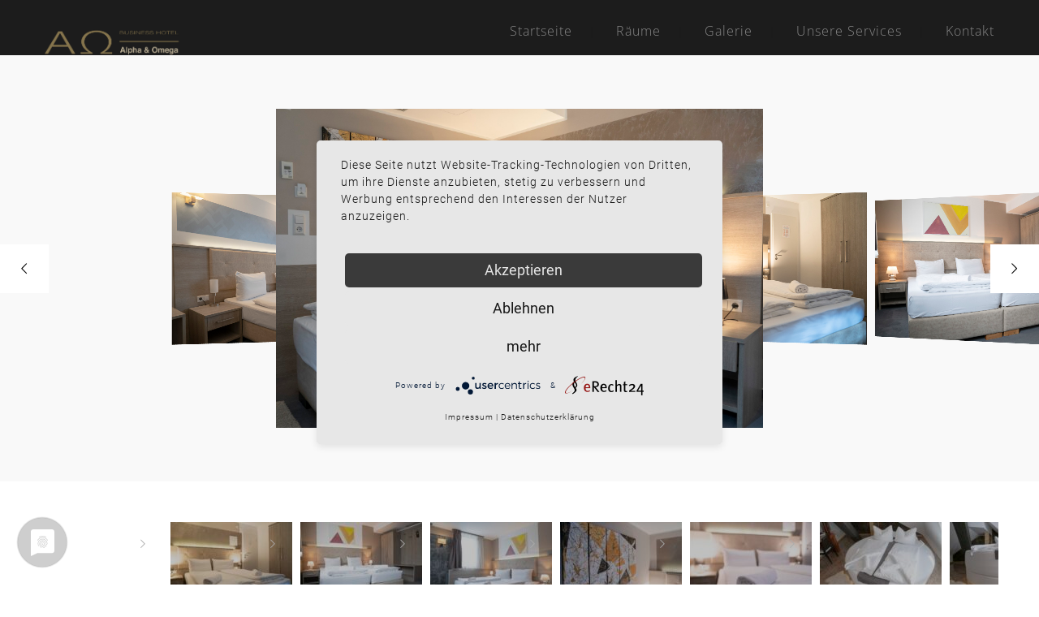

--- FILE ---
content_type: text/html; charset=UTF-8
request_url: https://alphaomegahotels.de/gallery/
body_size: 22559
content:
<!DOCTYPE html>
<html lang="de">
<head>
 
    <meta charset="UTF-8"> 
    <meta name="viewport" content="width=device-width, initial-scale=1.0">
        	
<title>Galerie &#8211; AlphaOmega Hotel Zuffenhausen</title>
<meta name='robots' content='max-image-preview:large' />

<link rel="alternate" type="application/rss+xml" title="AlphaOmega Hotel Zuffenhausen &raquo; Feed" href="https://alphaomegahotels.de/feed/" />
<link rel="alternate" type="application/rss+xml" title="AlphaOmega Hotel Zuffenhausen &raquo; Kommentar-Feed" href="https://alphaomegahotels.de/comments/feed/" />
<link rel="alternate" title="oEmbed (JSON)" type="application/json+oembed" href="https://alphaomegahotels.de/wp-json/oembed/1.0/embed?url=https%3A%2F%2Falphaomegahotels.de%2Fgallery%2F" />
<link rel="alternate" title="oEmbed (XML)" type="text/xml+oembed" href="https://alphaomegahotels.de/wp-json/oembed/1.0/embed?url=https%3A%2F%2Falphaomegahotels.de%2Fgallery%2F&#038;format=xml" />
<style id='wp-img-auto-sizes-contain-inline-css' type='text/css'>
img:is([sizes=auto i],[sizes^="auto," i]){contain-intrinsic-size:3000px 1500px}
/*# sourceURL=wp-img-auto-sizes-contain-inline-css */
</style>
<style id='wp-emoji-styles-inline-css' type='text/css'>

	img.wp-smiley, img.emoji {
		display: inline !important;
		border: none !important;
		box-shadow: none !important;
		height: 1em !important;
		width: 1em !important;
		margin: 0 0.07em !important;
		vertical-align: -0.1em !important;
		background: none !important;
		padding: 0 !important;
	}
/*# sourceURL=wp-emoji-styles-inline-css */
</style>
<link rel='stylesheet' id='contact-form-7-css' href='https://alphaomegahotels.de/wp-content/plugins/contact-form-7/includes/css/styles.css?ver=5.9.6' type='text/css' media='all' />
<link rel='stylesheet' id='nd_booking_style-css' href='https://alphaomegahotels.de/wp-content/plugins/nd-booking/assets/css/style.css?ver=6.9' type='text/css' media='all' />
<link rel='stylesheet' id='nd_options_style-css' href='https://alphaomegahotels.de/wp-content/plugins/nd-shortcodes/css/style.css?ver=6.9' type='text/css' media='all' />
<link rel='stylesheet' id='nd_options_font_family_h-css' href='//alphaomegahotels.de/wp-content/uploads/omgf/nd_options_font_family_h/nd_options_font_family_h.css?ver=1666694867' type='text/css' media='all' />
<link rel='stylesheet' id='nd_options_font_family_p-css' href='//alphaomegahotels.de/wp-content/uploads/omgf/nd_options_font_family_p/nd_options_font_family_p.css?ver=1666694867' type='text/css' media='all' />
<link rel='stylesheet' id='nd_options_font_family_third-css' href='//alphaomegahotels.de/wp-content/uploads/omgf/nd_options_font_family_third/nd_options_font_family_third.css?ver=1666694867' type='text/css' media='all' />
<link rel='stylesheet' id='nicdark-style-css' href='https://alphaomegahotels.de/wp-content/themes/hotelbooking/style.css?ver=6.9' type='text/css' media='all' />
<link rel='stylesheet' id='nicdark-fonts-css' href='//alphaomegahotels.de/wp-content/uploads/omgf/nicdark-fonts/nicdark-fonts.css?ver=1666694867' type='text/css' media='all' />
<link rel='stylesheet' id='js_composer_front-css' href='//alphaomegahotels.de/wp-content/uploads/js_composer/js_composer_front_custom.css?ver=7.7.2' type='text/css' media='all' />
<script type="text/javascript" src="https://alphaomegahotels.de/wp-includes/js/jquery/jquery.min.js?ver=3.7.1" id="jquery-core-js"></script>
<script type="text/javascript" src="https://alphaomegahotels.de/wp-includes/js/jquery/jquery-migrate.min.js?ver=3.4.1" id="jquery-migrate-js"></script>
<script></script><link rel="https://api.w.org/" href="https://alphaomegahotels.de/wp-json/" /><link rel="alternate" title="JSON" type="application/json" href="https://alphaomegahotels.de/wp-json/wp/v2/pages/464" /><link rel="EditURI" type="application/rsd+xml" title="RSD" href="https://alphaomegahotels.de/xmlrpc.php?rsd" />
<meta name="generator" content="WordPress 6.9" />
<link rel="canonical" href="https://alphaomegahotels.de/gallery/" />
<link rel='shortlink' href='https://alphaomegahotels.de/?p=464' />

	
    <style type="text/css">

    	/*color_dark_1*/
		.nd_booking_bg_greydark, #nd_booking_slider_range .ui-slider-range, #nd_booking_slider_range .ui-slider-handle,
		.ui-tooltip.nd_booking_tooltip_jquery_content,.ui-datepicker,.ui-datepicker .ui-datepicker-prev span,
		.ui-datepicker .ui-datepicker-next span { background-color: #1c1c1c; }
		#nd_booking_search_filter_options li p { border-bottom: 2px solid #1c1c1c;}
		#nd_booking_checkout_payment_tab_list li.ui-state-active { border-bottom: 1px solid #1c1c1c;}
		.nd_booking_border_1_solid_greydark_important { border: 1px solid #1c1c1c !important;}

		/*color_dark_2*/
		.nd_booking_bg_greydark_2, .ui-datepicker .ui-datepicker-header { background-color: #151515; }
		.nd_booking_bg_greydark_2_important { background-color: #151515 !important; }
		
		/*color_1*/
		.nd_booking_bg_yellow, .nd_booking_btn_pagination_active, .ui-datepicker-today a { background-color: #c19b76; }
		.nd_booking_color_yellow_important { color: #c19b76 !important ; }

		/*color_2*/
		.nd_booking_bg_red { background-color: #c19b76; }

		/*color_3*/
		.nd_booking_bg_color_3 { background-color: #d34949; }
       
    </style>
    



<!--START  for post-->
<style type="text/css">

    /*sidebar*/
    .nd_booking_sidebar .widget { margin-bottom: 40px; }
    .nd_booking_sidebar .widget img, .nd_booking_sidebar .widget select { max-width: 100%; }
    .nd_booking_sidebar .widget h3 { margin-bottom: 20px; font-weight: bolder; }

    /*search*/
    .nd_booking_sidebar .widget.widget_search input[type="text"] { width: 100%; font-weight: lighter; }
    .nd_booking_sidebar .widget.widget_search input[type="submit"] { margin-top: 20px; letter-spacing: 2px; text-transform: uppercase; font-weight: bold; font-size: 11px; font-family: 'Open Sans', sans-serif; }

    /*list*/
    .nd_booking_sidebar .widget ul { margin: 0px; padding: 0px; list-style: none; }
    .nd_booking_sidebar .widget > ul > li { padding: 10px; border-bottom: 1px solid #f1f1f1; }
    .nd_booking_sidebar .widget > ul > li:last-child { padding-bottom: 0px; border-bottom: 0px solid #f1f1f1; }
    .nd_booking_sidebar .widget ul li { padding: 10px; }
    .nd_booking_sidebar .widget ul.children { padding: 10px; }
    .nd_booking_sidebar .widget ul.children:last-child { padding-bottom: 0px; }

    /*calendar*/
    .nd_booking_sidebar .widget.widget_calendar table { text-align: center; background-color: #1c1c1c; width: 100%; border: 0px solid #f1f1f1; line-height: 20px; }
    .nd_booking_sidebar .widget.widget_calendar table th { padding: 10px 5px; font-size: 12px; }
    .nd_booking_sidebar .widget.widget_calendar table td { padding: 10px 5px; color: #fff; font-size: 12px; }
    .nd_booking_sidebar .widget.widget_calendar table tbody td a { color: #fff; padding: 5px; border-radius: 0px; }
    .nd_booking_sidebar .widget.widget_calendar table tfoot td a { color: #fff; background-color: #c19b76; padding: 5px; border-radius: 0px; font-size: 12px; text-transform: uppercase; }
    .nd_booking_sidebar .widget.widget_calendar table tfoot td { padding-bottom: 20px; }
    .nd_booking_sidebar .widget.widget_calendar table tfoot td#prev { text-align: right; }
    .nd_booking_sidebar .widget.widget_calendar table tfoot td#next { text-align: left; }
    .nd_booking_sidebar .widget.widget_calendar table caption { font-size: 20px; font-weight: bolder; background-color: #151515; padding: 20px; border: 0px solid #f1f1f1; border-bottom: 0px; }


    /*color calendar*/
    .nd_booking_sidebar .widget.widget_calendar table thead { color: #878787; }
    .nd_booking_sidebar .widget.widget_calendar table tbody td a { background-color: #c19b76; }
    .nd_booking_sidebar .widget.widget_calendar table caption { color:#fff; font-family: 'Open Sans', sans-serif; }

    /*menu*/
    .nd_booking_sidebar .widget div ul { margin: 0px; padding: 0px; list-style: none; }
    .nd_booking_sidebar .widget div > ul > li { padding: 10px; border-bottom: 1px solid #f1f1f1; }
    .nd_booking_sidebar .widget div > ul > li:last-child { padding-bottom: 0px; border-bottom: 0px solid #f1f1f1; }
    .nd_booking_sidebar .widget div ul li { padding: 10px; }
    .nd_booking_sidebar .widget div ul.sub-menu { padding: 10px; }
    .nd_booking_sidebar .widget div ul.sub-menu:last-child { padding-bottom: 0px; }

    /*tag*/
    .nd_booking_sidebar .widget.widget_tag_cloud a { padding: 8px; border: 1px solid #f1f1f1; border-radius: 0px; display: inline-block; margin: 5px; margin-left: 0px; font-size: 12px !important; line-height: 12px; }

</style>
<!--END css for post-->
	
    <style type="text/css">

    	/*START FONTS FAMILY*/
    	.nd_options_customizer_fonts .nd_options_first_font,
    	.nd_options_customizer_fonts h1,
    	.nd_options_customizer_fonts h2,
    	.nd_options_customizer_fonts h3,
    	.nd_options_customizer_fonts h4,
    	.nd_options_customizer_fonts h5,
    	.nd_options_customizer_fonts h6
    	{ font-family: 'Open Sans', sans-serif; }

    	.nd_options_customizer_fonts,
    	.nd_options_customizer_fonts .nd_options_second_font,
    	.nd_options_customizer_fonts p,
    	.nd_options_customizer_fonts a,
    	.nd_options_customizer_fonts select,
    	.nd_options_customizer_fonts textarea,
    	.nd_options_customizer_fonts label,
    	.nd_options_customizer_fonts input,
    	#start_nicdark_framework
    	{ font-family: 'Open Sans', sans-serif; }

    	.nd_options_customizer_fonts .nd_options_second_font_important
    	{ font-family: 'Open Sans', sans-serif !important; }

    	.nd_options_customizer_fonts .nd_options_third_font
    	{ font-family: 'Open Sans', sans-serif; }


    	/*START FONTS COLOR*/
    	.nd_options_customizer_fonts .nd_options_color_greydark,
    	.nd_options_customizer_fonts h1,
    	.nd_options_customizer_fonts h2,
    	.nd_options_customizer_fonts h3,
    	.nd_options_customizer_fonts h4,
    	.nd_options_customizer_fonts h5,
    	.nd_options_customizer_fonts h6
    	{ color: #1c1c1c; }
    	.nd_options_customizer_fonts .nd_options_color_greydark_important
    	{ color: #1c1c1c !important; }

    	/*PLACEHOLDER*/
    	.nd_options_customizer_fonts .nd_options_placeholder_color_greydark_important::-webkit-input-placeholder { color: #1c1c1c !important; }
		.nd_options_customizer_fonts .nd_options_placeholder_color_greydark_important::-moz-placeholder { color: #1c1c1c !important; }
		.nd_options_customizer_fonts .nd_options_placeholder_color_greydark_important:-ms-input-placeholder { color: #1c1c1c !important; }
		.nd_options_customizer_fonts .nd_options_placeholder_color_greydark_important:-moz-placeholder { color: #1c1c1c !important; }

    	.nd_options_customizer_fonts,
    	.nd_options_customizer_fonts .nd_options_color_grey,
    	.nd_options_customizer_fonts p,
    	.nd_options_customizer_fonts a,
    	.nd_options_customizer_fonts select,
    	.nd_options_customizer_fonts textarea,
    	.nd_options_customizer_fonts label,
    	.nd_options_customizer_fonts input
    	{ color: #878787; }

    	.nd_options_color_grey_important { color: #878787 !important; }


    	/*compatibility with plugin Learning*/
    	#nd_learning_calendar_single_course .ui-datepicker-title {
    		font-family: 'Open Sans', sans-serif;
    		color: #1c1c1c;	
    	}
    	#nd_learning_calendar_single_course .ui-datepicker-calendar th {
    		color: #1c1c1c;	
    	}
       
    </style>
    


	
    <style type="text/css">

    	/*START FORMS STYLES*/
    	.nd_options_customizer_forms span.wpcf7-not-valid-tip,
    	.nd_options_customizer_forms .wpcf7-response-output.wpcf7-validation-errors,
    	.wpcf7-response-output
    	{ 
    		background-color: #c19b76; 
    		border-width: 0px !important;
    		border-color: #c19b76 !important;
    		border-radius: 0px;
    		border-style: solid;
    		padding: 5px !important;
    		color: #ffffff;
    		margin: 10px 0px 10px 0px !important;
    		font-size: 13px;
    		line-height: 20px;
    	}
    	.nd_options_customizer_forms .wpcf7-response-output.wpcf7-mail-sent-ok
    	{ 
    		background-color: #c19b76; 
    		border-width: 0px;
    		border-color: #c19b76;
    		border-radius: 0px;
    		border-style: solid;
    		padding: 5px;
    		color: #ffffff;
    		margin: 0px;
    		margin-top: 10px;
    		font-size: 13px;
    		line-height: 20px;
    	}


    	/*new compatibility*/
    	.nd_options_customizer_forms .wpcf7 form.sent .wpcf7-response-output {
    		background-color: #c19b76; 
    		border-width: 0px;
    		border-color: #c19b76;
    		border-radius: 0px;
    		border-style: solid;
    		padding: 5px;
    		color: #ffffff;
    		margin: 0px;
    		margin-top: 10px;
    		font-size: 13px;
    		line-height: 20px;
    	}



       
    </style>
    


	
    <style type="text/css">

    	/*START FORMS STYLES*/
    	.nd_options_customizer_forms input[type="text"],
    	.nd_options_customizer_forms input[type="email"],
    	.nd_options_customizer_forms input[type="url"],
    	.nd_options_customizer_forms input[type="tel"],
    	.nd_options_customizer_forms input[type="number"],
    	.nd_options_customizer_forms input[type="date"],
    	.nd_options_customizer_forms input[type="file"],
    	.nd_options_customizer_forms input[type="password"],
    	.nd_options_customizer_forms select,
    	.nd_options_customizer_forms textarea,
    	.StripeElement

    	{ 
    		background-color: #f9f9f9; 
    		border-width: 1px;
    		border-color: #f1f1f1;
    		border-radius: 0px;
    		border-style: solid;
    		padding: 10px 20px;
    		-webkit-appearance: none;
    		color: #878787 !important;

    		    	}


    	.nd_options_customizer_forms input[type="text"]::-webkit-input-placeholder,
    	.nd_options_customizer_forms input[type="email"]::-webkit-input-placeholder,
    	.nd_options_customizer_forms input[type="url"]::-webkit-input-placeholder, 
    	.nd_options_customizer_forms input[type="tel"]::-webkit-input-placeholder ,
    	.nd_options_customizer_forms input[type="password"]::-webkit-input-placeholder ,
    	.nd_options_customizer_forms input[type="number"]::-webkit-input-placeholder,
    	.nd_options_customizer_forms textarea::-webkit-input-placeholder  {
    		color: #878787 !important;	
    	}


    	.nd_options_customizer_forms select {
    		cursor: pointer;
    	}

    	.nd_options_customizer_forms select option {
    		padding: 10px 20px;	
    	}

       
    </style>
    


	
    <style type="text/css">

    	/*START FORMS STYLES*/
    	.nd_options_customizer_forms input[type="submit"],
    	.nd_options_customizer_forms button[type="submit"],
    	.give-btn.give-btn-modal
    	{ 
    		background-color: #c19b76; 
    		border-width: 0px;
    		border-color: #c19b76;
    		border-radius: 0px;
    		border-style: solid;
    		padding: 10px 20px;
    		-webkit-appearance: none;
    		color: #ffffff;
    		cursor: pointer;
    		font-family: 'Open Sans', sans-serif;

    	}

       
    </style>
    


	<style type="text/css">

		.nd_options_cursor_default_a > a { cursor: default; }
		.nd_options_customizer_labels_color_new { background-color: #c19b76; }
		
		/*hot*/
		.nd_options_navigation_type .menu li.nd_options_hot_label > a:after,
		#nd_options_header_5 .menu li.nd_options_hot_label > a:after,
		#nd_options_header_6 .menu li.nd_options_hot_label > a:after { content: "HOT"; float: right; background-color: #c19b76; border-radius: 3px; color: #fff; font-size: 10px; line-height: 10px; padding: 3px 5px; }
		
		/*best*/
		.nd_options_navigation_type .menu li.nd_options_best_label > a:after,
		#nd_options_header_5 .menu li.nd_options_best_label > a:after,
		#nd_options_header_6 .menu li.nd_options_best_label > a:after { content: "BEST"; float: right; background-color: #c19b76; border-radius: 3px; color: #fff; font-size: 10px; line-height: 10px; padding: 3px 5px; }
		
		/*new*/
		.nd_options_navigation_type .menu li.nd_options_new_label > a:after,
		#nd_options_header_5 .menu li.nd_options_new_label > a:after,
		#nd_options_header_6 .menu li.nd_options_new_label > a:after { content: "NEW"; float: right; background-color: #c19b76; border-radius: 3px; color: #fff; font-size: 10px; line-height: 10px; padding: 3px 5px; }
		
		/*slide*/
		.nd_options_navigation_type .menu li.nd_options_slide_label > a:after,
		#nd_options_header_5 .menu li.nd_options_slide_label > a:after,
		#nd_options_header_6 .menu li.nd_options_slide_label > a:after { content: "SLIDE"; float: right; background-color: #c19b76; border-radius: 3px; color: #fff; font-size: 10px; line-height: 10px; padding: 3px 5px; }

		/*demo*/
		.nd_options_navigation_type .menu li.nd_options_demo_label > a:after,
		#nd_options_header_5 .menu li.nd_options_demo_label > a:after,
		#nd_options_header_6 .menu li.nd_options_demo_label > a:after { content: "DEMO"; float: right; background-color: #c19b76; border-radius: 3px; color: #fff; font-size: 10px; line-height: 10px; padding: 3px 5px; }

		/*all*/
		#nd_options_header_6 .menu li.nd_options_hot_label > a:after,
		#nd_options_header_6 .menu li.nd_options_best_label > a:after,
		#nd_options_header_6 .menu li.nd_options_new_label > a:after,
		#nd_options_header_6 .menu li.nd_options_slide_label > a:after,
		#nd_options_header_6 .menu li.nd_options_demo_label > a:after { padding: 5px 5px 3px 5px; border-radius: 0px; letter-spacing: 1px; }

		/*all*/
		.nd_elements_navigation_sidebar_content .menu li.nd_options_new_label > a:after,
		.nd_elements_navigation_sidebar_content .menu li.nd_options_hot_label > a:after,
		.nd_elements_navigation_sidebar_content .menu li.nd_options_best_label > a:after,
		.nd_elements_navigation_sidebar_content .menu li.nd_options_slide_label > a:after,
		.nd_elements_navigation_sidebar_content .menu li.nd_options_demo_label > a:after { display: none; }
		
	</style>

	
	<!--START css-->
	<style type="text/css">

		.nd_options_navigation_search_content_form {  }
		.nd_options_navigation_search_content_form input[type="search"] { 
			background: none;
			border: 0px;
			border-bottom: 2px solid #fff;
			color: #fff;
			font-size: 30px;
			line-height: 30px;
		}
		.nd_options_navigation_search_content_form input[type="search"]::-webkit-input-placeholder { color: #fff; }
		.nd_options_navigation_search_content_form input[type="submit"]{ 
			font-size: 25px;
		    line-height: 40px;
		    margin-left: 20px;
		}
		
	</style>
	<!--END css-->





<!--START css-->
<style type="text/css">

	.nd_options_navigation_2 div > ul { list-style: none; margin: 0px; padding: 0px; text-align: right; }
	.nd_options_navigation_2 div > ul > li { display: inline-block; padding: 0px; }
	.nd_options_navigation_2 div > ul > li:after { content: "|"; display: inline-block; margin: 0px 20px; color: #1c1c1c; }
	.nd_options_navigation_2 div > ul > li:last-child:after { content: ""; margin: 0px; }
	.nd_options_navigation_2 div li a { color: #878787; font-size: 16px; line-height: 16px; font-family: Open Sans; }
	.nd_options_navigation_2 div > ul li:hover > ul.sub-menu { display: block; }
	.nd_options_navigation_2 div > ul li > ul.sub-menu { z-index: 999; position: absolute; margin: 0px; padding: 0px; list-style: none; display: none; margin-left: -20px; padding-top: 20px; width: 190px; }
	.nd_options_navigation_2 div > ul li > ul.sub-menu > li { padding: 15px 20px; border-bottom: 1px solid #f1f1f1; text-align: left; background-color: #fff; position: relative; box-shadow: 0px 2px 5px #f1f1f1; float: left; width: 100%; box-sizing:border-box; }
	.nd_options_navigation_2 div > ul li > ul.sub-menu > li:hover { background-color: #f9f9f9;  }
	.nd_options_navigation_2 div > ul li > ul.sub-menu > li:last-child { border-bottom: 0px solid #000; }
	.nd_options_navigation_2 div > ul li > ul.sub-menu li a { font-size: 14px; color: #1c1c1c; float: left; width: 100%; }
	.nd_options_navigation_2 div > ul li > ul.sub-menu li > ul.sub-menu { margin-left: 170px; top: 0; padding-top: 0; padding-left: 20px; }
	/*responsive*/
	.nd_options_navigation_2_sidebar div > ul { list-style: none; margin: 0px; padding: 0px; }
	.nd_options_navigation_2_sidebar div > ul > li { display: inline-block; width: 100%; padding: 0px 0px 20px 0px; }
	.nd_options_navigation_2_sidebar div li a { font-family: Open Sans; }
	.nd_options_navigation_2_sidebar div li > a { padding: 10px 0px; display: inline-block; font-size: 24px; font-family: Open Sans; text-transform: lowercase; color: #fff; }
	.nd_options_navigation_2_sidebar div li > a::first-letter { text-transform: uppercase; }
	.nd_options_navigation_2_sidebar div > ul li > ul.sub-menu { margin: 0px; padding: 0px; list-style: none; }
	.nd_options_navigation_2_sidebar div > ul li > ul.sub-menu > li { padding: 0px 20px; text-align: left; }
	.nd_options_navigation_2_sidebar div > ul li > ul.sub-menu li a { font-size: 14px; }
	.nd_options_navigation_2_sidebar_content li.nd_options_customizer_labels_color_new { padding: 0px !important; background-color: transparent !important; }
	/*top header*/
	.nd_options_navigation_top_header_2 { font-size: 13px; line-height: 18px; }
	.nd_options_navigation_top_header_2 > ul { list-style: none; margin: 0px; padding: 0px; }
	.nd_options_navigation_top_header_2 > ul > li { display: inline-block; }
	.nd_options_navigation_top_header_2> ul > li:after { content: "|"; display: inline-block; margin: 0px 15px; font-size: 13px; }
	.nd_options_navigation_top_header_2 > ul > li:last-child:after { content: ""; margin: 0px; }
	.nd_options_navigation_top_header_2 li a { font-size: 13px; }
	.nd_options_navigation_top_header_2 > ul li:hover > ul.nd_options_sub_menu { display: block; }
	.nd_options_navigation_top_header_2 > ul li > ul.nd_options_sub_menu { padding: 10px 0px 0px 15px; position: absolute; margin: 0px; list-style: none; display: none; z-index: 9; }
	.nd_options_navigation_top_header_2 > ul li > ul.nd_options_sub_menu > li { padding: 7px 15px; font-size: 13px; border-bottom: 1px solid #595959; background-color: #444444; }
	.nd_options_navigation_top_header_2 > ul li > ul.nd_options_sub_menu > li:last-child { border-bottom: 0px solid #000; }
   
	#nd_options_navigation_top_header_2_left div:last-child div a img { margin-right: 0px; }
	#nd_options_navigation_top_header_2_right div:last-child div a img { margin-left: 0px; }

	/*arrow for item has children*/
	.nd_options_navigation_2 .menu ul.sub-menu li.menu-item-has-children > a:after { content:""; float: right; border-style: solid; border-width: 5px 0 5px 5px; border-color: transparent transparent transparent #1c1c1c; margin-top: 3px; }

</style>
<!--END css-->






    <!--START  for post-->
    <style type="text/css">

        /*sidebar*/
        .wpb_widgetised_column .widget { margin-bottom: 40px; }
        .wpb_widgetised_column .widget img, .wpb_widgetised_column .widget select { max-width: 100%; }
        .wpb_widgetised_column .widget h3 { margin-bottom: 20px; font-weight: normal; }

        /*search*/
        .wpb_widgetised_column .widget.widget_search input[type="text"] { width: 100%; }
        .wpb_widgetised_column .widget.widget_search input[type="submit"] { margin-top: 20px; }

        /*list*/
        .wpb_widgetised_column .widget ul { margin: 0px; padding: 0px; list-style: none; }
        .wpb_widgetised_column .widget > ul > li { padding: 10px; border-bottom: 1px solid #f1f1f1; }
        .wpb_widgetised_column .widget > ul > li:last-child { padding-bottom: 0px; border-bottom: 0px solid #f1f1f1; }
        .wpb_widgetised_column .widget ul li { padding: 10px; }
        .wpb_widgetised_column .widget ul.children { padding: 10px; }
        .wpb_widgetised_column .widget ul.children:last-child { padding-bottom: 0px; }

        /*calendar*/
        .wpb_widgetised_column .widget.widget_calendar table { text-align: center; background-color: #fff; width: 100%; border: 1px solid #f1f1f1; line-height: 20px; }
        .wpb_widgetised_column .widget.widget_calendar table th { padding: 10px 5px; }
        .wpb_widgetised_column .widget.widget_calendar table td { padding: 10px 5px; }
        .wpb_widgetised_column .widget.widget_calendar table tbody td a { color: #fff; padding: 5px; border-radius: 3px; }
        .wpb_widgetised_column .widget.widget_calendar table tfoot td a { color: #fff; background-color: #444444; padding: 5px; border-radius: 15px; font-size: 13px; }
        .wpb_widgetised_column .widget.widget_calendar table tfoot td { padding-bottom: 20px; }
        .wpb_widgetised_column .widget.widget_calendar table tfoot td#prev { text-align: right; }
        .wpb_widgetised_column .widget.widget_calendar table tfoot td#next { text-align: left; }
        .wpb_widgetised_column .widget.widget_calendar table caption { font-size: 20px; font-weight: bolder; background-color: #f9f9f9; padding: 20px; border: 1px solid #f1f1f1; border-bottom: 0px; }

        /*color calendar*/
        .wpb_widgetised_column .widget.widget_calendar table thead { color: #1c1c1c; }
        .wpb_widgetised_column .widget.widget_calendar table tbody td a { background-color: #c19b76; }
        .wpb_widgetised_column .widget.widget_calendar table caption { color: #1c1c1c; font-family: 'Open Sans', sans-serif; }

        /*menu*/
        .wpb_widgetised_column .widget div ul { margin: 0px; padding: 0px; list-style: none; }
        .wpb_widgetised_column .widget div > ul > li { padding: 10px; border-bottom: 1px solid #f1f1f1; }
        .wpb_widgetised_column .widget div > ul > li:last-child { padding-bottom: 0px; border-bottom: 0px solid #f1f1f1; }
        .wpb_widgetised_column .widget div ul li { padding: 10px; }
        .wpb_widgetised_column .widget div ul.sub-menu { padding: 10px; }
        .wpb_widgetised_column .widget div ul.sub-menu:last-child { padding-bottom: 0px; }

        /*tag*/
        .wpb_widgetised_column .widget.widget_tag_cloud a { padding: 5px 10px; border: 1px solid #f1f1f1; border-radius: 15px; display: inline-block; margin: 5px; margin-left: 0px; font-size: 13px !important; line-height: 20px; }

    </style>
    <!--END css for post-->



<style type="text/css">.recentcomments a{display:inline !important;padding:0 !important;margin:0 !important;}</style><meta name="generator" content="Powered by WPBakery Page Builder - drag and drop page builder for WordPress."/>
<script type="application/javascript" src="https://app.usercentrics.eu/latest/main.js" id="13El30Uvm"></script><meta name="generator" content="Powered by Slider Revolution 6.7.13 - responsive, Mobile-Friendly Slider Plugin for WordPress with comfortable drag and drop interface." />
<script>function setREVStartSize(e){
			//window.requestAnimationFrame(function() {
				window.RSIW = window.RSIW===undefined ? window.innerWidth : window.RSIW;
				window.RSIH = window.RSIH===undefined ? window.innerHeight : window.RSIH;
				try {
					var pw = document.getElementById(e.c).parentNode.offsetWidth,
						newh;
					pw = pw===0 || isNaN(pw) || (e.l=="fullwidth" || e.layout=="fullwidth") ? window.RSIW : pw;
					e.tabw = e.tabw===undefined ? 0 : parseInt(e.tabw);
					e.thumbw = e.thumbw===undefined ? 0 : parseInt(e.thumbw);
					e.tabh = e.tabh===undefined ? 0 : parseInt(e.tabh);
					e.thumbh = e.thumbh===undefined ? 0 : parseInt(e.thumbh);
					e.tabhide = e.tabhide===undefined ? 0 : parseInt(e.tabhide);
					e.thumbhide = e.thumbhide===undefined ? 0 : parseInt(e.thumbhide);
					e.mh = e.mh===undefined || e.mh=="" || e.mh==="auto" ? 0 : parseInt(e.mh,0);
					if(e.layout==="fullscreen" || e.l==="fullscreen")
						newh = Math.max(e.mh,window.RSIH);
					else{
						e.gw = Array.isArray(e.gw) ? e.gw : [e.gw];
						for (var i in e.rl) if (e.gw[i]===undefined || e.gw[i]===0) e.gw[i] = e.gw[i-1];
						e.gh = e.el===undefined || e.el==="" || (Array.isArray(e.el) && e.el.length==0)? e.gh : e.el;
						e.gh = Array.isArray(e.gh) ? e.gh : [e.gh];
						for (var i in e.rl) if (e.gh[i]===undefined || e.gh[i]===0) e.gh[i] = e.gh[i-1];
											
						var nl = new Array(e.rl.length),
							ix = 0,
							sl;
						e.tabw = e.tabhide>=pw ? 0 : e.tabw;
						e.thumbw = e.thumbhide>=pw ? 0 : e.thumbw;
						e.tabh = e.tabhide>=pw ? 0 : e.tabh;
						e.thumbh = e.thumbhide>=pw ? 0 : e.thumbh;
						for (var i in e.rl) nl[i] = e.rl[i]<window.RSIW ? 0 : e.rl[i];
						sl = nl[0];
						for (var i in nl) if (sl>nl[i] && nl[i]>0) { sl = nl[i]; ix=i;}
						var m = pw>(e.gw[ix]+e.tabw+e.thumbw) ? 1 : (pw-(e.tabw+e.thumbw)) / (e.gw[ix]);
						newh =  (e.gh[ix] * m) + (e.tabh + e.thumbh);
					}
					var el = document.getElementById(e.c);
					if (el!==null && el) el.style.height = newh+"px";
					el = document.getElementById(e.c+"_wrapper");
					if (el!==null && el) {
						el.style.height = newh+"px";
						el.style.display = "block";
					}
				} catch(e){
					console.log("Failure at Presize of Slider:" + e)
				}
			//});
		  };</script>
		<style type="text/css" id="wp-custom-css">
			.nd_booking_section.nd_booking_position_relative.nd_booking_line_height_0 {
  display: none;
}		</style>
		<style type="text/css" data-type="vc_shortcodes-custom-css">.vc_custom_1503582426773{margin-top: -10px !important;}</style><noscript><style> .wpb_animate_when_almost_visible { opacity: 1; }</style></noscript><style id="wpforms-css-vars-root">
				:root {
					--wpforms-field-border-radius: 3px;
--wpforms-field-border-style: solid;
--wpforms-field-border-size: 1px;
--wpforms-field-background-color: #ffffff;
--wpforms-field-border-color: rgba( 0, 0, 0, 0.25 );
--wpforms-field-border-color-spare: rgba( 0, 0, 0, 0.25 );
--wpforms-field-text-color: rgba( 0, 0, 0, 0.7 );
--wpforms-field-menu-color: #ffffff;
--wpforms-label-color: rgba( 0, 0, 0, 0.85 );
--wpforms-label-sublabel-color: rgba( 0, 0, 0, 0.55 );
--wpforms-label-error-color: #d63637;
--wpforms-button-border-radius: 3px;
--wpforms-button-border-style: none;
--wpforms-button-border-size: 1px;
--wpforms-button-background-color: #066aab;
--wpforms-button-border-color: #066aab;
--wpforms-button-text-color: #ffffff;
--wpforms-page-break-color: #066aab;
--wpforms-background-image: none;
--wpforms-background-position: center center;
--wpforms-background-repeat: no-repeat;
--wpforms-background-size: cover;
--wpforms-background-width: 100px;
--wpforms-background-height: 100px;
--wpforms-background-color: rgba( 0, 0, 0, 0 );
--wpforms-background-url: none;
--wpforms-container-padding: 0px;
--wpforms-container-border-style: none;
--wpforms-container-border-width: 1px;
--wpforms-container-border-color: #000000;
--wpforms-container-border-radius: 3px;
--wpforms-field-size-input-height: 43px;
--wpforms-field-size-input-spacing: 15px;
--wpforms-field-size-font-size: 16px;
--wpforms-field-size-line-height: 19px;
--wpforms-field-size-padding-h: 14px;
--wpforms-field-size-checkbox-size: 16px;
--wpforms-field-size-sublabel-spacing: 5px;
--wpforms-field-size-icon-size: 1;
--wpforms-label-size-font-size: 16px;
--wpforms-label-size-line-height: 19px;
--wpforms-label-size-sublabel-font-size: 14px;
--wpforms-label-size-sublabel-line-height: 17px;
--wpforms-button-size-font-size: 17px;
--wpforms-button-size-height: 41px;
--wpforms-button-size-padding-h: 15px;
--wpforms-button-size-margin-top: 10px;
--wpforms-container-shadow-size-box-shadow: none;

				}
			</style>	  
<style id='wp-block-image-inline-css' type='text/css'>
.wp-block-image>a,.wp-block-image>figure>a{display:inline-block}.wp-block-image img{box-sizing:border-box;height:auto;max-width:100%;vertical-align:bottom}@media not (prefers-reduced-motion){.wp-block-image img.hide{visibility:hidden}.wp-block-image img.show{animation:show-content-image .4s}}.wp-block-image[style*=border-radius] img,.wp-block-image[style*=border-radius]>a{border-radius:inherit}.wp-block-image.has-custom-border img{box-sizing:border-box}.wp-block-image.aligncenter{text-align:center}.wp-block-image.alignfull>a,.wp-block-image.alignwide>a{width:100%}.wp-block-image.alignfull img,.wp-block-image.alignwide img{height:auto;width:100%}.wp-block-image .aligncenter,.wp-block-image .alignleft,.wp-block-image .alignright,.wp-block-image.aligncenter,.wp-block-image.alignleft,.wp-block-image.alignright{display:table}.wp-block-image .aligncenter>figcaption,.wp-block-image .alignleft>figcaption,.wp-block-image .alignright>figcaption,.wp-block-image.aligncenter>figcaption,.wp-block-image.alignleft>figcaption,.wp-block-image.alignright>figcaption{caption-side:bottom;display:table-caption}.wp-block-image .alignleft{float:left;margin:.5em 1em .5em 0}.wp-block-image .alignright{float:right;margin:.5em 0 .5em 1em}.wp-block-image .aligncenter{margin-left:auto;margin-right:auto}.wp-block-image :where(figcaption){margin-bottom:1em;margin-top:.5em}.wp-block-image.is-style-circle-mask img{border-radius:9999px}@supports ((-webkit-mask-image:none) or (mask-image:none)) or (-webkit-mask-image:none){.wp-block-image.is-style-circle-mask img{border-radius:0;-webkit-mask-image:url('data:image/svg+xml;utf8,<svg viewBox="0 0 100 100" xmlns="http://www.w3.org/2000/svg"><circle cx="50" cy="50" r="50"/></svg>');mask-image:url('data:image/svg+xml;utf8,<svg viewBox="0 0 100 100" xmlns="http://www.w3.org/2000/svg"><circle cx="50" cy="50" r="50"/></svg>');mask-mode:alpha;-webkit-mask-position:center;mask-position:center;-webkit-mask-repeat:no-repeat;mask-repeat:no-repeat;-webkit-mask-size:contain;mask-size:contain}}:root :where(.wp-block-image.is-style-rounded img,.wp-block-image .is-style-rounded img){border-radius:9999px}.wp-block-image figure{margin:0}.wp-lightbox-container{display:flex;flex-direction:column;position:relative}.wp-lightbox-container img{cursor:zoom-in}.wp-lightbox-container img:hover+button{opacity:1}.wp-lightbox-container button{align-items:center;backdrop-filter:blur(16px) saturate(180%);background-color:#5a5a5a40;border:none;border-radius:4px;cursor:zoom-in;display:flex;height:20px;justify-content:center;opacity:0;padding:0;position:absolute;right:16px;text-align:center;top:16px;width:20px;z-index:100}@media not (prefers-reduced-motion){.wp-lightbox-container button{transition:opacity .2s ease}}.wp-lightbox-container button:focus-visible{outline:3px auto #5a5a5a40;outline:3px auto -webkit-focus-ring-color;outline-offset:3px}.wp-lightbox-container button:hover{cursor:pointer;opacity:1}.wp-lightbox-container button:focus{opacity:1}.wp-lightbox-container button:focus,.wp-lightbox-container button:hover,.wp-lightbox-container button:not(:hover):not(:active):not(.has-background){background-color:#5a5a5a40;border:none}.wp-lightbox-overlay{box-sizing:border-box;cursor:zoom-out;height:100vh;left:0;overflow:hidden;position:fixed;top:0;visibility:hidden;width:100%;z-index:100000}.wp-lightbox-overlay .close-button{align-items:center;cursor:pointer;display:flex;justify-content:center;min-height:40px;min-width:40px;padding:0;position:absolute;right:calc(env(safe-area-inset-right) + 16px);top:calc(env(safe-area-inset-top) + 16px);z-index:5000000}.wp-lightbox-overlay .close-button:focus,.wp-lightbox-overlay .close-button:hover,.wp-lightbox-overlay .close-button:not(:hover):not(:active):not(.has-background){background:none;border:none}.wp-lightbox-overlay .lightbox-image-container{height:var(--wp--lightbox-container-height);left:50%;overflow:hidden;position:absolute;top:50%;transform:translate(-50%,-50%);transform-origin:top left;width:var(--wp--lightbox-container-width);z-index:9999999999}.wp-lightbox-overlay .wp-block-image{align-items:center;box-sizing:border-box;display:flex;height:100%;justify-content:center;margin:0;position:relative;transform-origin:0 0;width:100%;z-index:3000000}.wp-lightbox-overlay .wp-block-image img{height:var(--wp--lightbox-image-height);min-height:var(--wp--lightbox-image-height);min-width:var(--wp--lightbox-image-width);width:var(--wp--lightbox-image-width)}.wp-lightbox-overlay .wp-block-image figcaption{display:none}.wp-lightbox-overlay button{background:none;border:none}.wp-lightbox-overlay .scrim{background-color:#fff;height:100%;opacity:.9;position:absolute;width:100%;z-index:2000000}.wp-lightbox-overlay.active{visibility:visible}@media not (prefers-reduced-motion){.wp-lightbox-overlay.active{animation:turn-on-visibility .25s both}.wp-lightbox-overlay.active img{animation:turn-on-visibility .35s both}.wp-lightbox-overlay.show-closing-animation:not(.active){animation:turn-off-visibility .35s both}.wp-lightbox-overlay.show-closing-animation:not(.active) img{animation:turn-off-visibility .25s both}.wp-lightbox-overlay.zoom.active{animation:none;opacity:1;visibility:visible}.wp-lightbox-overlay.zoom.active .lightbox-image-container{animation:lightbox-zoom-in .4s}.wp-lightbox-overlay.zoom.active .lightbox-image-container img{animation:none}.wp-lightbox-overlay.zoom.active .scrim{animation:turn-on-visibility .4s forwards}.wp-lightbox-overlay.zoom.show-closing-animation:not(.active){animation:none}.wp-lightbox-overlay.zoom.show-closing-animation:not(.active) .lightbox-image-container{animation:lightbox-zoom-out .4s}.wp-lightbox-overlay.zoom.show-closing-animation:not(.active) .lightbox-image-container img{animation:none}.wp-lightbox-overlay.zoom.show-closing-animation:not(.active) .scrim{animation:turn-off-visibility .4s forwards}}@keyframes show-content-image{0%{visibility:hidden}99%{visibility:hidden}to{visibility:visible}}@keyframes turn-on-visibility{0%{opacity:0}to{opacity:1}}@keyframes turn-off-visibility{0%{opacity:1;visibility:visible}99%{opacity:0;visibility:visible}to{opacity:0;visibility:hidden}}@keyframes lightbox-zoom-in{0%{transform:translate(calc((-100vw + var(--wp--lightbox-scrollbar-width))/2 + var(--wp--lightbox-initial-left-position)),calc(-50vh + var(--wp--lightbox-initial-top-position))) scale(var(--wp--lightbox-scale))}to{transform:translate(-50%,-50%) scale(1)}}@keyframes lightbox-zoom-out{0%{transform:translate(-50%,-50%) scale(1);visibility:visible}99%{visibility:visible}to{transform:translate(calc((-100vw + var(--wp--lightbox-scrollbar-width))/2 + var(--wp--lightbox-initial-left-position)),calc(-50vh + var(--wp--lightbox-initial-top-position))) scale(var(--wp--lightbox-scale));visibility:hidden}}
/*# sourceURL=https://alphaomegahotels.de/wp-includes/blocks/image/style.min.css */
</style>
<style id='wp-block-paragraph-inline-css' type='text/css'>
.is-small-text{font-size:.875em}.is-regular-text{font-size:1em}.is-large-text{font-size:2.25em}.is-larger-text{font-size:3em}.has-drop-cap:not(:focus):first-letter{float:left;font-size:8.4em;font-style:normal;font-weight:100;line-height:.68;margin:.05em .1em 0 0;text-transform:uppercase}body.rtl .has-drop-cap:not(:focus):first-letter{float:none;margin-left:.1em}p.has-drop-cap.has-background{overflow:hidden}:root :where(p.has-background){padding:1.25em 2.375em}:where(p.has-text-color:not(.has-link-color)) a{color:inherit}p.has-text-align-left[style*="writing-mode:vertical-lr"],p.has-text-align-right[style*="writing-mode:vertical-rl"]{rotate:180deg}
/*# sourceURL=https://alphaomegahotels.de/wp-includes/blocks/paragraph/style.min.css */
</style>
<style id='global-styles-inline-css' type='text/css'>
:root{--wp--preset--aspect-ratio--square: 1;--wp--preset--aspect-ratio--4-3: 4/3;--wp--preset--aspect-ratio--3-4: 3/4;--wp--preset--aspect-ratio--3-2: 3/2;--wp--preset--aspect-ratio--2-3: 2/3;--wp--preset--aspect-ratio--16-9: 16/9;--wp--preset--aspect-ratio--9-16: 9/16;--wp--preset--color--black: #000000;--wp--preset--color--cyan-bluish-gray: #abb8c3;--wp--preset--color--white: #ffffff;--wp--preset--color--pale-pink: #f78da7;--wp--preset--color--vivid-red: #cf2e2e;--wp--preset--color--luminous-vivid-orange: #ff6900;--wp--preset--color--luminous-vivid-amber: #fcb900;--wp--preset--color--light-green-cyan: #7bdcb5;--wp--preset--color--vivid-green-cyan: #00d084;--wp--preset--color--pale-cyan-blue: #8ed1fc;--wp--preset--color--vivid-cyan-blue: #0693e3;--wp--preset--color--vivid-purple: #9b51e0;--wp--preset--gradient--vivid-cyan-blue-to-vivid-purple: linear-gradient(135deg,rgb(6,147,227) 0%,rgb(155,81,224) 100%);--wp--preset--gradient--light-green-cyan-to-vivid-green-cyan: linear-gradient(135deg,rgb(122,220,180) 0%,rgb(0,208,130) 100%);--wp--preset--gradient--luminous-vivid-amber-to-luminous-vivid-orange: linear-gradient(135deg,rgb(252,185,0) 0%,rgb(255,105,0) 100%);--wp--preset--gradient--luminous-vivid-orange-to-vivid-red: linear-gradient(135deg,rgb(255,105,0) 0%,rgb(207,46,46) 100%);--wp--preset--gradient--very-light-gray-to-cyan-bluish-gray: linear-gradient(135deg,rgb(238,238,238) 0%,rgb(169,184,195) 100%);--wp--preset--gradient--cool-to-warm-spectrum: linear-gradient(135deg,rgb(74,234,220) 0%,rgb(151,120,209) 20%,rgb(207,42,186) 40%,rgb(238,44,130) 60%,rgb(251,105,98) 80%,rgb(254,248,76) 100%);--wp--preset--gradient--blush-light-purple: linear-gradient(135deg,rgb(255,206,236) 0%,rgb(152,150,240) 100%);--wp--preset--gradient--blush-bordeaux: linear-gradient(135deg,rgb(254,205,165) 0%,rgb(254,45,45) 50%,rgb(107,0,62) 100%);--wp--preset--gradient--luminous-dusk: linear-gradient(135deg,rgb(255,203,112) 0%,rgb(199,81,192) 50%,rgb(65,88,208) 100%);--wp--preset--gradient--pale-ocean: linear-gradient(135deg,rgb(255,245,203) 0%,rgb(182,227,212) 50%,rgb(51,167,181) 100%);--wp--preset--gradient--electric-grass: linear-gradient(135deg,rgb(202,248,128) 0%,rgb(113,206,126) 100%);--wp--preset--gradient--midnight: linear-gradient(135deg,rgb(2,3,129) 0%,rgb(40,116,252) 100%);--wp--preset--font-size--small: 13px;--wp--preset--font-size--medium: 20px;--wp--preset--font-size--large: 36px;--wp--preset--font-size--x-large: 42px;--wp--preset--spacing--20: 0.44rem;--wp--preset--spacing--30: 0.67rem;--wp--preset--spacing--40: 1rem;--wp--preset--spacing--50: 1.5rem;--wp--preset--spacing--60: 2.25rem;--wp--preset--spacing--70: 3.38rem;--wp--preset--spacing--80: 5.06rem;--wp--preset--shadow--natural: 6px 6px 9px rgba(0, 0, 0, 0.2);--wp--preset--shadow--deep: 12px 12px 50px rgba(0, 0, 0, 0.4);--wp--preset--shadow--sharp: 6px 6px 0px rgba(0, 0, 0, 0.2);--wp--preset--shadow--outlined: 6px 6px 0px -3px rgb(255, 255, 255), 6px 6px rgb(0, 0, 0);--wp--preset--shadow--crisp: 6px 6px 0px rgb(0, 0, 0);}:where(.is-layout-flex){gap: 0.5em;}:where(.is-layout-grid){gap: 0.5em;}body .is-layout-flex{display: flex;}.is-layout-flex{flex-wrap: wrap;align-items: center;}.is-layout-flex > :is(*, div){margin: 0;}body .is-layout-grid{display: grid;}.is-layout-grid > :is(*, div){margin: 0;}:where(.wp-block-columns.is-layout-flex){gap: 2em;}:where(.wp-block-columns.is-layout-grid){gap: 2em;}:where(.wp-block-post-template.is-layout-flex){gap: 1.25em;}:where(.wp-block-post-template.is-layout-grid){gap: 1.25em;}.has-black-color{color: var(--wp--preset--color--black) !important;}.has-cyan-bluish-gray-color{color: var(--wp--preset--color--cyan-bluish-gray) !important;}.has-white-color{color: var(--wp--preset--color--white) !important;}.has-pale-pink-color{color: var(--wp--preset--color--pale-pink) !important;}.has-vivid-red-color{color: var(--wp--preset--color--vivid-red) !important;}.has-luminous-vivid-orange-color{color: var(--wp--preset--color--luminous-vivid-orange) !important;}.has-luminous-vivid-amber-color{color: var(--wp--preset--color--luminous-vivid-amber) !important;}.has-light-green-cyan-color{color: var(--wp--preset--color--light-green-cyan) !important;}.has-vivid-green-cyan-color{color: var(--wp--preset--color--vivid-green-cyan) !important;}.has-pale-cyan-blue-color{color: var(--wp--preset--color--pale-cyan-blue) !important;}.has-vivid-cyan-blue-color{color: var(--wp--preset--color--vivid-cyan-blue) !important;}.has-vivid-purple-color{color: var(--wp--preset--color--vivid-purple) !important;}.has-black-background-color{background-color: var(--wp--preset--color--black) !important;}.has-cyan-bluish-gray-background-color{background-color: var(--wp--preset--color--cyan-bluish-gray) !important;}.has-white-background-color{background-color: var(--wp--preset--color--white) !important;}.has-pale-pink-background-color{background-color: var(--wp--preset--color--pale-pink) !important;}.has-vivid-red-background-color{background-color: var(--wp--preset--color--vivid-red) !important;}.has-luminous-vivid-orange-background-color{background-color: var(--wp--preset--color--luminous-vivid-orange) !important;}.has-luminous-vivid-amber-background-color{background-color: var(--wp--preset--color--luminous-vivid-amber) !important;}.has-light-green-cyan-background-color{background-color: var(--wp--preset--color--light-green-cyan) !important;}.has-vivid-green-cyan-background-color{background-color: var(--wp--preset--color--vivid-green-cyan) !important;}.has-pale-cyan-blue-background-color{background-color: var(--wp--preset--color--pale-cyan-blue) !important;}.has-vivid-cyan-blue-background-color{background-color: var(--wp--preset--color--vivid-cyan-blue) !important;}.has-vivid-purple-background-color{background-color: var(--wp--preset--color--vivid-purple) !important;}.has-black-border-color{border-color: var(--wp--preset--color--black) !important;}.has-cyan-bluish-gray-border-color{border-color: var(--wp--preset--color--cyan-bluish-gray) !important;}.has-white-border-color{border-color: var(--wp--preset--color--white) !important;}.has-pale-pink-border-color{border-color: var(--wp--preset--color--pale-pink) !important;}.has-vivid-red-border-color{border-color: var(--wp--preset--color--vivid-red) !important;}.has-luminous-vivid-orange-border-color{border-color: var(--wp--preset--color--luminous-vivid-orange) !important;}.has-luminous-vivid-amber-border-color{border-color: var(--wp--preset--color--luminous-vivid-amber) !important;}.has-light-green-cyan-border-color{border-color: var(--wp--preset--color--light-green-cyan) !important;}.has-vivid-green-cyan-border-color{border-color: var(--wp--preset--color--vivid-green-cyan) !important;}.has-pale-cyan-blue-border-color{border-color: var(--wp--preset--color--pale-cyan-blue) !important;}.has-vivid-cyan-blue-border-color{border-color: var(--wp--preset--color--vivid-cyan-blue) !important;}.has-vivid-purple-border-color{border-color: var(--wp--preset--color--vivid-purple) !important;}.has-vivid-cyan-blue-to-vivid-purple-gradient-background{background: var(--wp--preset--gradient--vivid-cyan-blue-to-vivid-purple) !important;}.has-light-green-cyan-to-vivid-green-cyan-gradient-background{background: var(--wp--preset--gradient--light-green-cyan-to-vivid-green-cyan) !important;}.has-luminous-vivid-amber-to-luminous-vivid-orange-gradient-background{background: var(--wp--preset--gradient--luminous-vivid-amber-to-luminous-vivid-orange) !important;}.has-luminous-vivid-orange-to-vivid-red-gradient-background{background: var(--wp--preset--gradient--luminous-vivid-orange-to-vivid-red) !important;}.has-very-light-gray-to-cyan-bluish-gray-gradient-background{background: var(--wp--preset--gradient--very-light-gray-to-cyan-bluish-gray) !important;}.has-cool-to-warm-spectrum-gradient-background{background: var(--wp--preset--gradient--cool-to-warm-spectrum) !important;}.has-blush-light-purple-gradient-background{background: var(--wp--preset--gradient--blush-light-purple) !important;}.has-blush-bordeaux-gradient-background{background: var(--wp--preset--gradient--blush-bordeaux) !important;}.has-luminous-dusk-gradient-background{background: var(--wp--preset--gradient--luminous-dusk) !important;}.has-pale-ocean-gradient-background{background: var(--wp--preset--gradient--pale-ocean) !important;}.has-electric-grass-gradient-background{background: var(--wp--preset--gradient--electric-grass) !important;}.has-midnight-gradient-background{background: var(--wp--preset--gradient--midnight) !important;}.has-small-font-size{font-size: var(--wp--preset--font-size--small) !important;}.has-medium-font-size{font-size: var(--wp--preset--font-size--medium) !important;}.has-large-font-size{font-size: var(--wp--preset--font-size--large) !important;}.has-x-large-font-size{font-size: var(--wp--preset--font-size--x-large) !important;}
/*# sourceURL=global-styles-inline-css */
</style>
<link rel='stylesheet' id='rs-plugin-settings-css' href='//alphaomegahotels.de/wp-content/plugins/revslider/sr6/assets/css/rs6.css?ver=6.7.13' type='text/css' media='all' />
<style id='rs-plugin-settings-inline-css' type='text/css'>
		.foodcarousel-headline{font-weight:800 !important}.FoodCarousel-Content a,.FoodCarousel-Content a:visited{color:#1c1c1c !important}.FoodCarousel-Content a:hover{color:#1c1c1c !important}.erinyen .tp-thumb-title{font-family:'Roboto' !important; font-weight:300 !important; letter-spacing:1px}
		#rev_slider_21_1_wrapper .metis.tparrows{background:#ffffff; padding:10px; transition:all 0.3s; -webkit-transition:all 0.3s; width:60px; height:60px; box-sizing:border-box}#rev_slider_21_1_wrapper .metis.tparrows.rs-touchhover{background:rgba(255,255,255,0.75)}#rev_slider_21_1_wrapper .metis.tparrows:before{color:#000000;   transition:all 0.3s; -webkit-transition:all 0.3s}#rev_slider_21_1_wrapper .metis.tparrows.rs-touchhover:before{transform:scale(1.5)}#rev_slider_21_1_wrapper .erinyen .tp-thumb{opacity:1}#rev_slider_21_1_wrapper .erinyen .tp-thumb-over{background:rgba(0,0,0,0.25); width:100%; height:100%; position:absolute; top:0px; left:0px; z-index:1; -webkit-transition:all 0.3s; transition:all 0.3s}#rev_slider_21_1_wrapper .erinyen .tp-thumb-more:before{font-family:'revicons'; font-size:12px; color:#aaaaaa; display:block; line-height:15px; text-align:left;   z-index:2; position:absolute; top:20px; right:20px; z-index:2}#rev_slider_21_1_wrapper .erinyen .tp-thumb-more:before{content:'\e825'}#rev_slider_21_1_wrapper .erinyen .tp-thumb-title{font-family:'Raleway'; letter-spacing:1px; font-size:12px; color:#ffffff; display:block; line-height:15px; text-align:left;   z-index:2; position:absolute; top:0px; left:0px; z-index:2; padding:20px 35px 20px 20px; width:100%; height:100%; box-sizing:border-box; transition:all 0.3s; -webkit-transition:all 0.3s; font-weight:500}#rev_slider_21_1_wrapper .erinyen .tp-thumb.selected .tp-thumb-more:before,#rev_slider_21_1_wrapper .erinyen .tp-thumb.rs-touchhover .tp-thumb-more:before{color:#aaaaaa}#rev_slider_21_1_wrapper .erinyen .tp-thumb.selected .tp-thumb-over,#rev_slider_21_1_wrapper .erinyen .tp-thumb.rs-touchhover .tp-thumb-over{background:#ffffff}#rev_slider_21_1_wrapper .erinyen .tp-thumb.selected .tp-thumb-title,#rev_slider_21_1_wrapper .erinyen .tp-thumb.rs-touchhover .tp-thumb-title{color:#000000}
/*# sourceURL=rs-plugin-settings-inline-css */
</style>
</head>  
<body id="start_nicdark_framework" class="wp-singular page-template-default page page-id-464 wp-theme-hotelbooking nd_options_customizer_fonts nd_options_customizer_forms non-logged-in wpb-js-composer js-comp-ver-7.7.2 vc_responsive">

<!--START theme-->
<div class="nicdark_site nicdark_bg_white  ">	
	

<div id="nd_options_site_filter"></div>

<!--START js-->
<script type="text/javascript">
//<![CDATA[

jQuery(document).ready(function() {

  //START
  jQuery(function ($) {
    
    //OPEN sidebar content ( navigation 2 )
	$('.nd_options_open_navigation_2_sidebar_content,.nd_options_open_navigation_3_sidebar_content,.nd_options_open_navigation_4_sidebar_content,.nd_options_open_navigation_5_sidebar_content').on("click",function(event){
		$('.nd_options_navigation_2_sidebar_content,.nd_options_navigation_3_sidebar_content,.nd_options_navigation_4_sidebar_content,.nd_options_navigation_5_sidebar_content').css({
			'right': '0px',
		});
	});
	//CLOSE	sidebar content ( navigation 2 )
	$('.nd_options_close_navigation_2_sidebar_content,.nd_options_close_navigation_3_sidebar_content,.nd_options_close_navigation_4_sidebar_content,.nd_options_close_navigation_5_sidebar_content').on("click",function(event){
		$('.nd_options_navigation_2_sidebar_content,.nd_options_navigation_3_sidebar_content,.nd_options_navigation_4_sidebar_content,.nd_options_navigation_5_sidebar_content').css({
			'right': '-300px'
		});
	});
	///////////


  });
  //END

});

//]]>
</script>
<!--END js-->







	


<!--START menu responsive-->
<div style="background-color: #151515 ;" class="nd_options_navigation_2_sidebar_content nd_options_padding_40 nd_options_box_sizing_border_box nd_options_overflow_hidden nd_options_overflow_y_auto nd_options_transition_all_08_ease nd_options_height_100_percentage nd_options_position_fixed nd_options_width_300 nd_options_right_300_negative nd_options_z_index_999">

    <img alt="" width="25" class="nd_options_close_navigation_2_sidebar_content nd_options_cursor_pointer nd_options_right_20 nd_options_top_20 nd_options_position_absolute" src="https://alphaomegahotels.de/wp-content/plugins/nd-shortcodes/addons/customizer/header/header-2/img/icon-close-white.svg">

    <div class="nd_options_navigation_2_sidebar">
        <div class="menu-neo-menu-container"><ul id="menu-neo-menu" class="menu"><li id="menu-item-1374" class="menu-item menu-item-type-post_type menu-item-object-page menu-item-home menu-item-1374"><a href="https://alphaomegahotels.de/">Startseite</a></li>
<li id="menu-item-1380" class="menu-item menu-item-type-post_type menu-item-object-page menu-item-1380"><a href="https://alphaomegahotels.de/search/">Räume</a></li>
<li id="menu-item-1377" class="menu-item menu-item-type-post_type menu-item-object-page current-menu-item page_item page-item-464 current_page_item menu-item-1377"><a href="https://alphaomegahotels.de/gallery/" aria-current="page">Galerie</a></li>
<li id="menu-item-1378" class="menu-item menu-item-type-post_type menu-item-object-page menu-item-1378"><a href="https://alphaomegahotels.de/our-services/">Unsere Services</a></li>
<li id="menu-item-1376" class="menu-item menu-item-type-post_type menu-item-object-page menu-item-1376"><a href="https://alphaomegahotels.de/kontakt/">Kontakt</a></li>
</ul></div>    </div>

</div>
<!--END menu responsive-->









<!--START navigation-->
<div id="nd_options_navigation_2_container" class="nd_options_section nd_options_position_relative ">

    <div style="background-color: #1c1c1c ; border-bottom: 1px solid #1c1c1c ;" class="nd_options_section">

        <!--start nd_options_container-->
        <div class="nd_options_container nd_options_clearfix nd_options_position_relative">

            <div class="nd_options_grid_12 nd_options_display_none_all_responsive">

                <div style="height: 10px;" class="nd_options_section"></div>

                <!--LOGO-->
                <a href="https://alphaomegahotels.de"><img style="top:27px;" alt="" class="nd_options_position_absolute nd_options_left_15" width="170" src="https://alphaomegahotels.de/wp-content/uploads/2021/07/logo-1.png"></a>
              
                <div class="nd_options_navigation_2 nd_options_navigation_type nd_options_text_align_right nd_options_float_right nd_options_display_none_all_responsive">
                    
                    <div class="nd_options_display_table">
	                	<div class="nd_options_display_table_cell nd_options_vertical_align_middle">
	                    	<div class="menu-neo-menu-container"><ul id="menu-neo-menu-1" class="menu"><li class="menu-item menu-item-type-post_type menu-item-object-page menu-item-home menu-item-1374"><a href="https://alphaomegahotels.de/">Startseite</a></li>
<li class="menu-item menu-item-type-post_type menu-item-object-page menu-item-1380"><a href="https://alphaomegahotels.de/search/">Räume</a></li>
<li class="menu-item menu-item-type-post_type menu-item-object-page current-menu-item page_item page-item-464 current_page_item menu-item-1377"><a href="https://alphaomegahotels.de/gallery/" aria-current="page">Galerie</a></li>
<li class="menu-item menu-item-type-post_type menu-item-object-page menu-item-1378"><a href="https://alphaomegahotels.de/our-services/">Unsere Services</a></li>
<li class="menu-item menu-item-type-post_type menu-item-object-page menu-item-1376"><a href="https://alphaomegahotels.de/kontakt/">Kontakt</a></li>
</ul></div>	                	</div>

                    	
	
                	</div>

                </div> 


                


                <div style="height: 10px;" class="nd_options_section"></div> 
                
            </div>



            <!--RESPONSIVE-->
			<div class="nd_options_section nd_options_text_align_center nd_options_display_none nd_options_display_block_responsive">
			    <div class="nd_options_section nd_options_height_20"></div>
			    
			    <a class="nd_options_display_inline_block" href="https://alphaomegahotels.de"><img alt="" class="nd_options_float_left" width="170" src="https://alphaomegahotels.de/wp-content/uploads/2021/07/logo-1.png"></a> 
				
				<div class="nd_options_section nd_options_height_10"></div>

				<div class="nd_options_section">
			        <a class="nd_options_open_navigation_2_sidebar_content nd_options_open_navigation_2_sidebar_content" href="#">
			            <img alt="" class="" width="25" src="https://alphaomegahotels.de/wp-content/plugins/nd-shortcodes/addons/customizer/header/header-2/img/icon-menu.svg">
			        </a>
			    </div>

			    <div class="nd_options_section nd_options_height_20"></div>
			</div>
			<!--RESPONSIVE-->


        
        </div>
        <!--end container-->

    </div>


</div>
<!--END navigation-->




<!--START STICKY-->


	<!--START js-->
	<script type="text/javascript">
	//<![CDATA[

	jQuery(window).scroll(function(){
		nd_options_add_class_scroll();
	});

	nd_options_add_class_scroll();

	function nd_options_add_class_scroll() {
		if(jQuery(window).scrollTop() > 1000) {
			jQuery('#nd_options_navigation_2_sticky_container').addClass('nd_options_navigation_2_sticky_move_down');
			jQuery('#nd_options_navigation_2_sticky_container').removeClass('nd_options_navigation_2_sticky_move_up');
		} else {
			jQuery('#nd_options_navigation_2_sticky_container').addClass('nd_options_navigation_2_sticky_move_up');
			jQuery('#nd_options_navigation_2_sticky_container').removeClass('nd_options_navigation_2_sticky_move_down');
		}
	}

	//]]>
	</script>


	<style>
	#nd_options_navigation_2_sticky_container{ -webkit-transition: all 0.8s ease; -moz-transition: all 0.8s ease; -o-transition: all 0.8s ease; -ms-transition: all 0.8s ease; transition: all 0.8s ease;}
	.nd_options_navigation_2_sticky_move_down{ margin-top: 0px; }
	.nd_options_navigation_2_sticky_move_up{ margin-top: -100px; }
	</style>


	<!--START navigation-->
	<div id="nd_options_navigation_2_sticky_container" class="nd_options_section nd_options_position_fixed nd_options_z_index_10 nd_options_navigation_2_sticky_move_up nd_options_display_none_all_responsive">

	    <div style="background-color: #1c1c1c ; border-bottom: 1px solid #1c1c1c ;" class="nd_options_section">

	    	<div style="height: 20px;" class="nd_options_section"></div> 

			<div class="nd_options_navigation_2 nd_options_navigation_type nd_options_text_align_center nd_options_display_none_all_responsive">
			    
		    	<div class="nd_options_display_inline_block">
		        	<div class="menu-neo-menu-container"><ul id="menu-neo-menu-2" class="menu"><li class="menu-item menu-item-type-post_type menu-item-object-page menu-item-home menu-item-1374"><a href="https://alphaomegahotels.de/">Startseite</a></li>
<li class="menu-item menu-item-type-post_type menu-item-object-page menu-item-1380"><a href="https://alphaomegahotels.de/search/">Räume</a></li>
<li class="menu-item menu-item-type-post_type menu-item-object-page current-menu-item page_item page-item-464 current_page_item menu-item-1377"><a href="https://alphaomegahotels.de/gallery/" aria-current="page">Galerie</a></li>
<li class="menu-item menu-item-type-post_type menu-item-object-page menu-item-1378"><a href="https://alphaomegahotels.de/our-services/">Unsere Services</a></li>
<li class="menu-item menu-item-type-post_type menu-item-object-page menu-item-1376"><a href="https://alphaomegahotels.de/kontakt/">Kontakt</a></li>
</ul></div>		    	</div>

			</div> 

			<div style="height: 20px;" class="nd_options_section"></div> 

	    </div>


	</div>
	<!--END navigation-->


<!--END STICKY-->









<!--page margin-->

<!--start nd_options_container-->
<div class="nd_options_container nd_options_padding_0_15 nd_options_box_sizing_border_box nd_options_clearfix">

		        
	        <!--post-->
	        <div style="float:left; width:100%;" id="post-464" class="post-464 page type-page status-publish hentry">

	       		<!--automatic title-->
	        		        	
	            <!--start content-->
	            <div class="wpb-content-wrapper"><div class="vc_row wpb_row vc_row-fluid"><div class="wpb_column vc_column_container vc_col-sm-12"><div class="vc_column-inner vc_custom_1503582426773"><div class="wpb_wrapper">
			<!-- START Gallery 1 REVOLUTION SLIDER 6.7.13 --><p class="rs-p-wp-fix"></p>
			<rs-module-wrap id="rev_slider_21_1_wrapper" data-source="gallery" style="visibility:hidden;background:#f9f9f9;padding:0;margin:0px auto;margin-top:0;margin-bottom:0;">
				<rs-module id="rev_slider_21_1" style="" data-version="6.7.13">
					<rs-slides style="overflow: hidden; position: absolute;">
						<rs-slide style="position: absolute;" data-key="rs-113" data-thumb="//alphaomegahotels.de/wp-content/uploads/2021/07/DSC07733-1-1-150x100.jpg" data-anim="adpr:false;" data-in="o:0;" data-out="a:false;">
							<img fetchpriority="high" decoding="async" src="//alphaomegahotels.de/wp-content/plugins/revslider/sr6/assets/assets/dummy.png" alt="" title="DSC07733 1" width="1860" height="1220" class="rev-slidebg tp-rs-img rs-lazyload" data-lazyload="//alphaomegahotels.de/wp-content/uploads/2021/07/DSC07733-1-1.jpg" data-bg="f:contain;" data-no-retina>
<!--
							--><rs-layer
								id="slider-21-slide-113-layer-5" 
								class="FoodCarousel-CloseButton rev-btn"
								data-type="button"
								data-color="rgba(41, 46, 49, 1)"
								data-rsp_ch="on"
								data-xy="x:441px;y:110px;"
								data-text="s:20;l:20;fw:700;"
								data-actions='o:click;a:stoplayer;layer:slider-21-slide-113-layer-3;||o:click;a:stoplayer;layer:slider-21-slide-113-layer-5;||o:click;a:startlayer;layer:slider-21-slide-113-layer-1;'
								data-padding="t:14;r:14;b:14;l:16;"
								data-border="bos:solid;bow:1,1,1,1;bor:30px,30px,30px,30px;"
								data-frame_0="sX:0.9;sY:0.9;"
								data-frame_1="st:500;sp:800;sR:500;"
								data-frame_999="st:a;sp:500;sR:7700;auto:true;"
								data-frame_hover="c:#fff;bgc:#292e31;bor:30px,30px,30px,30px;bos:solid;bow:1,1,1,1;oX:50;oY:50;e:power1.inOut;"
								style="z-index:7;font-family:'Raleway';cursor:pointer;outline:none;box-shadow:none;box-sizing:border-box;-moz-box-sizing:border-box;-webkit-box-sizing:border-box;"
							><i class="fa-remove"></i> 
							</rs-layer><!--
-->					</rs-slide>
						<rs-slide style="position: absolute;" data-key="rs-114" data-thumb="//alphaomegahotels.de/wp-content/uploads/2021/07/DSC07742-1-150x100.jpg" data-anim="adpr:false;" data-in="o:0;" data-out="a:false;">
							<img decoding="async" src="//alphaomegahotels.de/wp-content/plugins/revslider/sr6/assets/assets/dummy.png" alt="" title="DSC07742" width="1920" height="1280" class="rev-slidebg tp-rs-img rs-lazyload" data-lazyload="//alphaomegahotels.de/wp-content/uploads/2021/07/DSC07742-1.jpg" data-bg="f:contain;" data-no-retina>
<!--
							--><rs-layer
								id="slider-21-slide-114-layer-5" 
								class="FoodCarousel-CloseButton rev-btn"
								data-type="button"
								data-color="rgba(41, 46, 49, 1)"
								data-rsp_ch="on"
								data-xy="x:441px;y:110px;"
								data-text="s:20;l:20;fw:700;"
								data-actions='o:click;a:stoplayer;layer:slider-21-slide-114-layer-3;||o:click;a:stoplayer;layer:slider-21-slide-114-layer-5;||o:click;a:startlayer;layer:slider-21-slide-114-layer-1;'
								data-padding="t:14;r:14;b:14;l:16;"
								data-border="bos:solid;bow:1,1,1,1;bor:30px,30px,30px,30px;"
								data-frame_0="sX:0.9;sY:0.9;"
								data-frame_1="st:500;sp:800;sR:500;"
								data-frame_999="st:a;sp:500;sR:7700;auto:true;"
								data-frame_hover="c:#fff;bgc:#292e31;bor:30px,30px,30px,30px;bos:solid;bow:1,1,1,1;oX:50;oY:50;e:power1.inOut;"
								style="z-index:7;font-family:'Raleway';cursor:pointer;outline:none;box-shadow:none;box-sizing:border-box;-moz-box-sizing:border-box;-webkit-box-sizing:border-box;"
							><i class="fa-remove"></i> 
							</rs-layer><!--
-->					</rs-slide>
						<rs-slide style="position: absolute;" data-key="rs-115" data-thumb="//alphaomegahotels.de/wp-content/uploads/2021/07/DSC07750-1-150x100.jpg" data-anim="adpr:false;" data-in="o:0;" data-out="a:false;">
							<img decoding="async" src="//alphaomegahotels.de/wp-content/plugins/revslider/sr6/assets/assets/dummy.png" alt="" title="DSC07750" width="1920" height="1280" class="rev-slidebg tp-rs-img rs-lazyload" data-lazyload="//alphaomegahotels.de/wp-content/uploads/2021/07/DSC07750-1.jpg" data-bg="f:contain;" data-no-retina>
<!--
							--><rs-layer
								id="slider-21-slide-115-layer-5" 
								class="FoodCarousel-CloseButton rev-btn"
								data-type="button"
								data-color="rgba(41, 46, 49, 1)"
								data-rsp_ch="on"
								data-xy="x:441px;y:110px;"
								data-text="s:20;l:20;fw:700;"
								data-actions='o:click;a:stoplayer;layer:slider-21-slide-115-layer-3;||o:click;a:stoplayer;layer:slider-21-slide-115-layer-5;||o:click;a:startlayer;layer:slider-21-slide-115-layer-1;'
								data-padding="t:14;r:14;b:14;l:16;"
								data-border="bos:solid;bow:1,1,1,1;bor:30px,30px,30px,30px;"
								data-frame_0="sX:0.9;sY:0.9;"
								data-frame_1="st:500;sp:800;sR:500;"
								data-frame_999="st:a;sp:500;sR:7700;auto:true;"
								data-frame_hover="c:#fff;bgc:#292e31;bor:30px,30px,30px,30px;bos:solid;bow:1,1,1,1;oX:50;oY:50;e:power1.inOut;"
								style="z-index:7;font-family:'Raleway';cursor:pointer;outline:none;box-shadow:none;box-sizing:border-box;-moz-box-sizing:border-box;-webkit-box-sizing:border-box;"
							><i class="fa-remove"></i> 
							</rs-layer><!--
-->					</rs-slide>
						<rs-slide style="position: absolute;" data-key="rs-116" data-thumb="//alphaomegahotels.de/wp-content/uploads/2021/07/DSC07751-1-150x100.jpg" data-anim="adpr:false;" data-in="o:0;" data-out="a:false;">
							<img decoding="async" src="//alphaomegahotels.de/wp-content/plugins/revslider/sr6/assets/assets/dummy.png" alt="" title="DSC07751" width="1920" height="1280" class="rev-slidebg tp-rs-img rs-lazyload" data-lazyload="//alphaomegahotels.de/wp-content/uploads/2021/07/DSC07751-1.jpg" data-bg="f:contain;" data-no-retina>
<!--
							--><rs-layer
								id="slider-21-slide-116-layer-5" 
								class="FoodCarousel-CloseButton rev-btn"
								data-type="button"
								data-color="rgba(41, 46, 49, 1)"
								data-rsp_ch="on"
								data-xy="x:441px;y:110px;"
								data-text="s:20;l:20;fw:700;"
								data-actions='o:click;a:stoplayer;layer:slider-21-slide-116-layer-3;||o:click;a:stoplayer;layer:slider-21-slide-116-layer-5;||o:click;a:startlayer;layer:slider-21-slide-116-layer-1;'
								data-padding="t:14;r:14;b:14;l:16;"
								data-border="bos:solid;bow:1,1,1,1;bor:30px,30px,30px,30px;"
								data-frame_0="sX:0.9;sY:0.9;"
								data-frame_1="st:500;sp:800;sR:500;"
								data-frame_999="st:a;sp:500;sR:7700;auto:true;"
								data-frame_hover="c:#fff;bgc:#292e31;bor:30px,30px,30px,30px;bos:solid;bow:1,1,1,1;oX:50;oY:50;e:power1.inOut;"
								style="z-index:7;font-family:'Raleway';cursor:pointer;outline:none;box-shadow:none;box-sizing:border-box;-moz-box-sizing:border-box;-webkit-box-sizing:border-box;"
							><i class="fa-remove"></i> 
							</rs-layer><!--
-->					</rs-slide>
						<rs-slide style="position: absolute;" data-key="rs-117" data-thumb="//alphaomegahotels.de/wp-content/uploads/2021/07/DSC07735-1-150x100.jpg" data-anim="adpr:false;" data-in="o:0;" data-out="a:false;">
							<img decoding="async" src="//alphaomegahotels.de/wp-content/plugins/revslider/sr6/assets/assets/dummy.png" alt="" title="DSC07735" width="1920" height="1280" class="rev-slidebg tp-rs-img rs-lazyload" data-lazyload="//alphaomegahotels.de/wp-content/uploads/2021/07/DSC07735-1.jpg" data-bg="f:contain;" data-no-retina>
<!--
							--><rs-layer
								id="slider-21-slide-117-layer-5" 
								class="FoodCarousel-CloseButton rev-btn"
								data-type="button"
								data-color="rgba(41, 46, 49, 1)"
								data-rsp_ch="on"
								data-xy="x:441px;y:110px;"
								data-text="s:20;l:20;fw:700;"
								data-actions='o:click;a:stoplayer;layer:slider-21-slide-117-layer-3;||o:click;a:stoplayer;layer:slider-21-slide-117-layer-5;||o:click;a:startlayer;layer:slider-21-slide-117-layer-1;'
								data-padding="t:14;r:14;b:14;l:16;"
								data-border="bos:solid;bow:1,1,1,1;bor:30px,30px,30px,30px;"
								data-frame_0="sX:0.9;sY:0.9;"
								data-frame_1="st:500;sp:800;sR:500;"
								data-frame_999="st:a;sp:500;sR:7700;auto:true;"
								data-frame_hover="c:#fff;bgc:#292e31;bor:30px,30px,30px,30px;bos:solid;bow:1,1,1,1;oX:50;oY:50;e:power1.inOut;"
								style="z-index:7;font-family:'Raleway';cursor:pointer;outline:none;box-shadow:none;box-sizing:border-box;-moz-box-sizing:border-box;-webkit-box-sizing:border-box;"
							><i class="fa-remove"></i> 
							</rs-layer><!--
-->					</rs-slide>
						<rs-slide style="position: absolute;" data-key="rs-118" data-thumb="//alphaomegahotels.de/wp-content/uploads/2021/07/DSC07738-1-150x100.jpg" data-anim="adpr:false;" data-in="o:0;" data-out="a:false;">
							<img decoding="async" src="//alphaomegahotels.de/wp-content/plugins/revslider/sr6/assets/assets/dummy.png" alt="" title="DSC07738" width="1920" height="1280" class="rev-slidebg tp-rs-img rs-lazyload" data-lazyload="//alphaomegahotels.de/wp-content/uploads/2021/07/DSC07738-1.jpg" data-bg="f:contain;" data-no-retina>
<!--
							--><rs-layer
								id="slider-21-slide-118-layer-5" 
								class="FoodCarousel-CloseButton rev-btn"
								data-type="button"
								data-color="rgba(41, 46, 49, 1)"
								data-rsp_ch="on"
								data-xy="x:441px;y:110px;"
								data-text="s:20;l:20;fw:700;"
								data-actions='o:click;a:stoplayer;layer:slider-21-slide-118-layer-3;||o:click;a:stoplayer;layer:slider-21-slide-118-layer-5;||o:click;a:startlayer;layer:slider-21-slide-118-layer-1;'
								data-padding="t:14;r:14;b:14;l:16;"
								data-border="bos:solid;bow:1,1,1,1;bor:30px,30px,30px,30px;"
								data-frame_0="sX:0.9;sY:0.9;"
								data-frame_1="st:500;sp:800;sR:500;"
								data-frame_999="st:a;sp:500;sR:7700;auto:true;"
								data-frame_hover="c:#fff;bgc:#292e31;bor:30px,30px,30px,30px;bos:solid;bow:1,1,1,1;oX:50;oY:50;e:power1.inOut;"
								style="z-index:7;font-family:'Raleway';cursor:pointer;outline:none;box-shadow:none;box-sizing:border-box;-moz-box-sizing:border-box;-webkit-box-sizing:border-box;"
							><i class="fa-remove"></i> 
							</rs-layer><!--
-->					</rs-slide>
						<rs-slide style="position: absolute;" data-key="rs-119" data-thumb="//alphaomegahotels.de/wp-content/uploads/2021/07/DSC07700-150x100.jpg" data-anim="adpr:false;" data-in="o:0;" data-out="a:false;">
							<img decoding="async" src="//alphaomegahotels.de/wp-content/plugins/revslider/sr6/assets/assets/dummy.png" alt="" title="DSC07700" width="1920" height="1280" class="rev-slidebg tp-rs-img rs-lazyload" data-lazyload="//alphaomegahotels.de/wp-content/uploads/2021/07/DSC07700.jpg" data-bg="f:contain;" data-no-retina>
<!--
							--><rs-layer
								id="slider-21-slide-119-layer-5" 
								class="FoodCarousel-CloseButton rev-btn"
								data-type="button"
								data-color="rgba(41, 46, 49, 1)"
								data-rsp_ch="on"
								data-xy="x:441px;y:110px;"
								data-text="s:20;l:20;fw:700;"
								data-actions='o:click;a:stoplayer;layer:slider-21-slide-119-layer-3;||o:click;a:stoplayer;layer:slider-21-slide-119-layer-5;||o:click;a:startlayer;layer:slider-21-slide-119-layer-1;'
								data-padding="t:14;r:14;b:14;l:16;"
								data-border="bos:solid;bow:1,1,1,1;bor:30px,30px,30px,30px;"
								data-frame_0="sX:0.9;sY:0.9;"
								data-frame_1="st:500;sp:800;sR:500;"
								data-frame_999="st:a;sp:500;sR:7700;auto:true;"
								data-frame_hover="c:#fff;bgc:#292e31;bor:30px,30px,30px,30px;bos:solid;bow:1,1,1,1;oX:50;oY:50;e:power1.inOut;"
								style="z-index:7;font-family:'Raleway';cursor:pointer;outline:none;box-shadow:none;box-sizing:border-box;-moz-box-sizing:border-box;-webkit-box-sizing:border-box;"
							><i class="fa-remove"></i> 
							</rs-layer><!--
-->					</rs-slide>
						<rs-slide style="position: absolute;" data-key="rs-120" data-thumb="//alphaomegahotels.de/wp-content/uploads/2017/07/DSC07698-150x100.jpg" data-anim="adpr:false;" data-in="o:0;" data-out="a:false;">
							<img decoding="async" src="//alphaomegahotels.de/wp-content/plugins/revslider/sr6/assets/assets/dummy.png" alt="" title="DSC07698" width="1920" height="1280" class="rev-slidebg tp-rs-img rs-lazyload" data-lazyload="//alphaomegahotels.de/wp-content/uploads/2017/07/DSC07698.jpg" data-bg="f:contain;" data-no-retina>
<!--
							--><rs-layer
								id="slider-21-slide-120-layer-5" 
								class="FoodCarousel-CloseButton rev-btn"
								data-type="button"
								data-color="rgba(41, 46, 49, 1)"
								data-rsp_ch="on"
								data-xy="x:441px;y:110px;"
								data-text="s:20;l:20;fw:700;"
								data-actions='o:click;a:stoplayer;layer:slider-21-slide-120-layer-3;||o:click;a:stoplayer;layer:slider-21-slide-120-layer-5;||o:click;a:startlayer;layer:slider-21-slide-120-layer-1;'
								data-padding="t:14;r:14;b:14;l:16;"
								data-border="bos:solid;bow:1,1,1,1;bor:30px,30px,30px,30px;"
								data-frame_0="sX:0.9;sY:0.9;"
								data-frame_1="st:500;sp:800;sR:500;"
								data-frame_999="st:a;sp:500;sR:7700;auto:true;"
								data-frame_hover="c:#fff;bgc:#292e31;bor:30px,30px,30px,30px;bos:solid;bow:1,1,1,1;oX:50;oY:50;e:power1.inOut;"
								style="z-index:7;font-family:'Raleway';cursor:pointer;outline:none;box-shadow:none;box-sizing:border-box;-moz-box-sizing:border-box;-webkit-box-sizing:border-box;"
							><i class="fa-remove"></i> 
							</rs-layer><!--
-->					</rs-slide>
						<rs-slide style="position: absolute;" data-key="rs-121" data-thumb="//alphaomegahotels.de/wp-content/uploads/2021/07/DSC07705-150x100.jpg" data-anim="adpr:false;" data-in="o:0;" data-out="a:false;">
							<img decoding="async" src="//alphaomegahotels.de/wp-content/plugins/revslider/sr6/assets/assets/dummy.png" alt="" title="DSC07705" width="1920" height="1280" class="rev-slidebg tp-rs-img rs-lazyload" data-lazyload="//alphaomegahotels.de/wp-content/uploads/2021/07/DSC07705.jpg" data-bg="f:contain;" data-no-retina>
<!--
							--><rs-layer
								id="slider-21-slide-121-layer-5" 
								class="FoodCarousel-CloseButton rev-btn"
								data-type="button"
								data-color="rgba(41, 46, 49, 1)"
								data-rsp_ch="on"
								data-xy="x:441px;y:110px;"
								data-text="s:20;l:20;fw:700;"
								data-actions='o:click;a:stoplayer;layer:slider-21-slide-121-layer-3;||o:click;a:stoplayer;layer:slider-21-slide-121-layer-5;||o:click;a:startlayer;layer:slider-21-slide-121-layer-1;'
								data-padding="t:14;r:14;b:14;l:16;"
								data-border="bos:solid;bow:1,1,1,1;bor:30px,30px,30px,30px;"
								data-frame_0="sX:0.9;sY:0.9;"
								data-frame_1="st:500;sp:800;sR:500;"
								data-frame_999="st:a;sp:500;sR:7700;auto:true;"
								data-frame_hover="c:#fff;bgc:#292e31;bor:30px,30px,30px,30px;bos:solid;bow:1,1,1,1;oX:50;oY:50;e:power1.inOut;"
								style="z-index:7;font-family:'Raleway';cursor:pointer;outline:none;box-shadow:none;box-sizing:border-box;-moz-box-sizing:border-box;-webkit-box-sizing:border-box;"
							><i class="fa-remove"></i> 
							</rs-layer><!--
-->					</rs-slide>
						<rs-slide style="position: absolute;" data-key="rs-122" data-thumb="//alphaomegahotels.de/wp-content/uploads/2021/07/DSC07704-150x100.jpg" data-anim="adpr:false;" data-in="o:0;" data-out="a:false;">
							<img decoding="async" src="//alphaomegahotels.de/wp-content/plugins/revslider/sr6/assets/assets/dummy.png" alt="" title="DSC07704" width="1920" height="1280" class="rev-slidebg tp-rs-img rs-lazyload" data-lazyload="//alphaomegahotels.de/wp-content/uploads/2021/07/DSC07704.jpg" data-bg="f:contain;" data-no-retina>
<!--
							--><rs-layer
								id="slider-21-slide-122-layer-5" 
								class="FoodCarousel-CloseButton rev-btn"
								data-type="button"
								data-color="rgba(41, 46, 49, 1)"
								data-rsp_ch="on"
								data-xy="x:441px;y:110px;"
								data-text="s:20;l:20;fw:700;"
								data-actions='o:click;a:stoplayer;layer:slider-21-slide-122-layer-3;||o:click;a:stoplayer;layer:slider-21-slide-122-layer-5;||o:click;a:startlayer;layer:slider-21-slide-122-layer-1;'
								data-padding="t:14;r:14;b:14;l:16;"
								data-border="bos:solid;bow:1,1,1,1;bor:30px,30px,30px,30px;"
								data-frame_0="sX:0.9;sY:0.9;"
								data-frame_1="st:500;sp:800;sR:500;"
								data-frame_999="st:a;sp:500;sR:7700;auto:true;"
								data-frame_hover="c:#fff;bgc:#292e31;bor:30px,30px,30px,30px;bos:solid;bow:1,1,1,1;oX:50;oY:50;e:power1.inOut;"
								style="z-index:7;font-family:'Raleway';cursor:pointer;outline:none;box-shadow:none;box-sizing:border-box;-moz-box-sizing:border-box;-webkit-box-sizing:border-box;"
							><i class="fa-remove"></i> 
							</rs-layer><!--
-->					</rs-slide>
						<rs-slide style="position: absolute;" data-key="rs-123" data-thumb="//alphaomegahotels.de/wp-content/uploads/2021/07/DSC07689-150x100.jpg" data-anim="adpr:false;" data-in="o:0;" data-out="a:false;">
							<img decoding="async" src="//alphaomegahotels.de/wp-content/plugins/revslider/sr6/assets/assets/dummy.png" alt="" title="DSC07689" width="1920" height="1280" class="rev-slidebg tp-rs-img rs-lazyload" data-lazyload="//alphaomegahotels.de/wp-content/uploads/2021/07/DSC07689.jpg" data-bg="f:contain;" data-no-retina>
<!--
							--><rs-layer
								id="slider-21-slide-123-layer-5" 
								class="FoodCarousel-CloseButton rev-btn"
								data-type="button"
								data-color="rgba(41, 46, 49, 1)"
								data-rsp_ch="on"
								data-xy="x:441px;y:110px;"
								data-text="s:20;l:20;fw:700;"
								data-actions='o:click;a:stoplayer;layer:slider-21-slide-123-layer-3;||o:click;a:stoplayer;layer:slider-21-slide-123-layer-5;||o:click;a:startlayer;layer:slider-21-slide-123-layer-1;'
								data-padding="t:14;r:14;b:14;l:16;"
								data-border="bos:solid;bow:1,1,1,1;bor:30px,30px,30px,30px;"
								data-frame_0="sX:0.9;sY:0.9;"
								data-frame_1="st:500;sp:800;sR:500;"
								data-frame_999="st:a;sp:500;sR:7700;auto:true;"
								data-frame_hover="c:#fff;bgc:#292e31;bor:30px,30px,30px,30px;bos:solid;bow:1,1,1,1;oX:50;oY:50;e:power1.inOut;"
								style="z-index:7;font-family:'Raleway';cursor:pointer;outline:none;box-shadow:none;box-sizing:border-box;-moz-box-sizing:border-box;-webkit-box-sizing:border-box;"
							><i class="fa-remove"></i> 
							</rs-layer><!--
-->					</rs-slide>
						<rs-slide style="position: absolute;" data-key="rs-124" data-thumb="//alphaomegahotels.de/wp-content/uploads/2021/07/DSC07714-150x100.jpg" data-anim="adpr:false;" data-in="o:0;" data-out="a:false;">
							<img decoding="async" src="//alphaomegahotels.de/wp-content/plugins/revslider/sr6/assets/assets/dummy.png" alt="" title="DSC07714" width="1920" height="1280" class="rev-slidebg tp-rs-img rs-lazyload" data-lazyload="//alphaomegahotels.de/wp-content/uploads/2021/07/DSC07714.jpg" data-bg="f:contain;" data-no-retina>
<!--
							--><rs-layer
								id="slider-21-slide-124-layer-5" 
								class="FoodCarousel-CloseButton rev-btn"
								data-type="button"
								data-color="rgba(41, 46, 49, 1)"
								data-rsp_ch="on"
								data-xy="x:441px;y:110px;"
								data-text="s:20;l:20;fw:700;"
								data-actions='o:click;a:stoplayer;layer:slider-21-slide-124-layer-3;||o:click;a:stoplayer;layer:slider-21-slide-124-layer-5;||o:click;a:startlayer;layer:slider-21-slide-124-layer-1;'
								data-padding="t:14;r:14;b:14;l:16;"
								data-border="bos:solid;bow:1,1,1,1;bor:30px,30px,30px,30px;"
								data-frame_0="sX:0.9;sY:0.9;"
								data-frame_1="st:500;sp:800;sR:500;"
								data-frame_999="st:a;sp:500;sR:7700;auto:true;"
								data-frame_hover="c:#fff;bgc:#292e31;bor:30px,30px,30px,30px;bos:solid;bow:1,1,1,1;oX:50;oY:50;e:power1.inOut;"
								style="z-index:7;font-family:'Raleway';cursor:pointer;outline:none;box-shadow:none;box-sizing:border-box;-moz-box-sizing:border-box;-webkit-box-sizing:border-box;"
							><i class="fa-remove"></i> 
							</rs-layer><!--
-->					</rs-slide>
						<rs-slide style="position: absolute;" data-key="rs-125" data-thumb="//alphaomegahotels.de/wp-content/uploads/2021/07/DSC07720-150x100.jpg" data-anim="adpr:false;" data-in="o:0;" data-out="a:false;">
							<img decoding="async" src="//alphaomegahotels.de/wp-content/plugins/revslider/sr6/assets/assets/dummy.png" alt="" title="DSC07720" width="1920" height="1280" class="rev-slidebg tp-rs-img rs-lazyload" data-lazyload="//alphaomegahotels.de/wp-content/uploads/2021/07/DSC07720.jpg" data-bg="f:contain;" data-no-retina>
<!--
							--><rs-layer
								id="slider-21-slide-125-layer-5" 
								class="FoodCarousel-CloseButton rev-btn"
								data-type="button"
								data-color="rgba(41, 46, 49, 1)"
								data-rsp_ch="on"
								data-xy="x:441px;y:110px;"
								data-text="s:20;l:20;fw:700;"
								data-actions='o:click;a:stoplayer;layer:slider-21-slide-125-layer-3;||o:click;a:stoplayer;layer:slider-21-slide-125-layer-5;||o:click;a:startlayer;layer:slider-21-slide-125-layer-1;'
								data-padding="t:14;r:14;b:14;l:16;"
								data-border="bos:solid;bow:1,1,1,1;bor:30px,30px,30px,30px;"
								data-frame_0="sX:0.9;sY:0.9;"
								data-frame_1="st:500;sp:800;sR:500;"
								data-frame_999="st:a;sp:500;sR:7700;auto:true;"
								data-frame_hover="c:#fff;bgc:#292e31;bor:30px,30px,30px,30px;bos:solid;bow:1,1,1,1;oX:50;oY:50;e:power1.inOut;"
								style="z-index:7;font-family:'Raleway';cursor:pointer;outline:none;box-shadow:none;box-sizing:border-box;-moz-box-sizing:border-box;-webkit-box-sizing:border-box;"
							><i class="fa-remove"></i> 
							</rs-layer><!--
-->					</rs-slide>
						<rs-slide style="position: absolute;" data-key="rs-126" data-thumb="//alphaomegahotels.de/wp-content/uploads/2021/07/DSC07713-150x100.jpg" data-anim="adpr:false;" data-in="o:0;" data-out="a:false;">
							<img decoding="async" src="//alphaomegahotels.de/wp-content/plugins/revslider/sr6/assets/assets/dummy.png" alt="" title="DSC07713" width="1920" height="1280" class="rev-slidebg tp-rs-img rs-lazyload" data-lazyload="//alphaomegahotels.de/wp-content/uploads/2021/07/DSC07713.jpg" data-bg="f:contain;" data-no-retina>
<!--
							--><rs-layer
								id="slider-21-slide-126-layer-5" 
								class="FoodCarousel-CloseButton rev-btn"
								data-type="button"
								data-color="rgba(41, 46, 49, 1)"
								data-rsp_ch="on"
								data-xy="x:441px;y:110px;"
								data-text="s:20;l:20;fw:700;"
								data-actions='o:click;a:stoplayer;layer:slider-21-slide-126-layer-3;||o:click;a:stoplayer;layer:slider-21-slide-126-layer-5;||o:click;a:startlayer;layer:slider-21-slide-126-layer-1;'
								data-padding="t:14;r:14;b:14;l:16;"
								data-border="bos:solid;bow:1,1,1,1;bor:30px,30px,30px,30px;"
								data-frame_0="sX:0.9;sY:0.9;"
								data-frame_1="st:500;sp:800;sR:500;"
								data-frame_999="st:a;sp:500;sR:7700;auto:true;"
								data-frame_hover="c:#fff;bgc:#292e31;bor:30px,30px,30px,30px;bos:solid;bow:1,1,1,1;oX:50;oY:50;e:power1.inOut;"
								style="z-index:7;font-family:'Raleway';cursor:pointer;outline:none;box-shadow:none;box-sizing:border-box;-moz-box-sizing:border-box;-webkit-box-sizing:border-box;"
							><i class="fa-remove"></i> 
							</rs-layer><!--
-->					</rs-slide>
						<rs-slide style="position: absolute;" data-key="rs-127" data-thumb="//alphaomegahotels.de/wp-content/uploads/2021/07/DSC07692-150x100.jpg" data-anim="adpr:false;" data-in="o:0;" data-out="a:false;">
							<img decoding="async" src="//alphaomegahotels.de/wp-content/plugins/revslider/sr6/assets/assets/dummy.png" alt="" title="DSC07692" width="1920" height="1280" class="rev-slidebg tp-rs-img rs-lazyload" data-lazyload="//alphaomegahotels.de/wp-content/uploads/2021/07/DSC07692.jpg" data-bg="f:contain;" data-no-retina>
<!--
							--><rs-layer
								id="slider-21-slide-127-layer-5" 
								class="FoodCarousel-CloseButton rev-btn"
								data-type="button"
								data-color="rgba(41, 46, 49, 1)"
								data-rsp_ch="on"
								data-xy="x:441px;y:110px;"
								data-text="s:20;l:20;fw:700;"
								data-actions='o:click;a:stoplayer;layer:slider-21-slide-127-layer-3;||o:click;a:stoplayer;layer:slider-21-slide-127-layer-5;||o:click;a:startlayer;layer:slider-21-slide-127-layer-1;'
								data-padding="t:14;r:14;b:14;l:16;"
								data-border="bos:solid;bow:1,1,1,1;bor:30px,30px,30px,30px;"
								data-frame_0="sX:0.9;sY:0.9;"
								data-frame_1="st:500;sp:800;sR:500;"
								data-frame_999="st:a;sp:500;sR:7700;auto:true;"
								data-frame_hover="c:#fff;bgc:#292e31;bor:30px,30px,30px,30px;bos:solid;bow:1,1,1,1;oX:50;oY:50;e:power1.inOut;"
								style="z-index:7;font-family:'Raleway';cursor:pointer;outline:none;box-shadow:none;box-sizing:border-box;-moz-box-sizing:border-box;-webkit-box-sizing:border-box;"
							><i class="fa-remove"></i> 
							</rs-layer><!--
-->					</rs-slide>
						<rs-slide style="position: absolute;" data-key="rs-128" data-thumb="//alphaomegahotels.de/wp-content/uploads/2021/07/DSC07718-150x100.jpg" data-anim="adpr:false;" data-in="o:0;" data-out="a:false;">
							<img decoding="async" src="//alphaomegahotels.de/wp-content/plugins/revslider/sr6/assets/assets/dummy.png" alt="" title="DSC07718" width="1920" height="1280" class="rev-slidebg tp-rs-img rs-lazyload" data-lazyload="//alphaomegahotels.de/wp-content/uploads/2021/07/DSC07718.jpg" data-bg="f:contain;" data-no-retina>
<!--
							--><rs-layer
								id="slider-21-slide-128-layer-5" 
								class="FoodCarousel-CloseButton rev-btn"
								data-type="button"
								data-color="rgba(41, 46, 49, 1)"
								data-rsp_ch="on"
								data-xy="x:441px;y:110px;"
								data-text="s:20;l:20;fw:700;"
								data-actions='o:click;a:stoplayer;layer:slider-21-slide-128-layer-3;||o:click;a:stoplayer;layer:slider-21-slide-128-layer-5;||o:click;a:startlayer;layer:slider-21-slide-128-layer-1;'
								data-padding="t:14;r:14;b:14;l:16;"
								data-border="bos:solid;bow:1,1,1,1;bor:30px,30px,30px,30px;"
								data-frame_0="sX:0.9;sY:0.9;"
								data-frame_1="st:500;sp:800;sR:500;"
								data-frame_999="st:a;sp:500;sR:7700;auto:true;"
								data-frame_hover="c:#fff;bgc:#292e31;bor:30px,30px,30px,30px;bos:solid;bow:1,1,1,1;oX:50;oY:50;e:power1.inOut;"
								style="z-index:7;font-family:'Raleway';cursor:pointer;outline:none;box-shadow:none;box-sizing:border-box;-moz-box-sizing:border-box;-webkit-box-sizing:border-box;"
							><i class="fa-remove"></i> 
							</rs-layer><!--
-->					</rs-slide>
						<rs-slide style="position: absolute;" data-key="rs-129" data-thumb="//alphaomegahotels.de/wp-content/uploads/2021/07/DSC07693-150x100.jpg" data-anim="adpr:false;" data-in="o:0;" data-out="a:false;">
							<img decoding="async" src="//alphaomegahotels.de/wp-content/plugins/revslider/sr6/assets/assets/dummy.png" alt="" title="DSC07693" width="1920" height="1280" class="rev-slidebg tp-rs-img rs-lazyload" data-lazyload="//alphaomegahotels.de/wp-content/uploads/2021/07/DSC07693.jpg" data-bg="f:contain;" data-no-retina>
<!--
							--><rs-layer
								id="slider-21-slide-129-layer-5" 
								class="FoodCarousel-CloseButton rev-btn"
								data-type="button"
								data-color="rgba(41, 46, 49, 1)"
								data-rsp_ch="on"
								data-xy="x:441px;y:110px;"
								data-text="s:20;l:20;fw:700;"
								data-actions='o:click;a:stoplayer;layer:slider-21-slide-129-layer-3;||o:click;a:stoplayer;layer:slider-21-slide-129-layer-5;||o:click;a:startlayer;layer:slider-21-slide-129-layer-1;'
								data-padding="t:14;r:14;b:14;l:16;"
								data-border="bos:solid;bow:1,1,1,1;bor:30px,30px,30px,30px;"
								data-frame_0="sX:0.9;sY:0.9;"
								data-frame_1="st:500;sp:800;sR:500;"
								data-frame_999="st:a;sp:500;sR:7700;auto:true;"
								data-frame_hover="c:#fff;bgc:#292e31;bor:30px,30px,30px,30px;bos:solid;bow:1,1,1,1;oX:50;oY:50;e:power1.inOut;"
								style="z-index:7;font-family:'Raleway';cursor:pointer;outline:none;box-shadow:none;box-sizing:border-box;-moz-box-sizing:border-box;-webkit-box-sizing:border-box;"
							><i class="fa-remove"></i> 
							</rs-layer><!--
-->					</rs-slide>
						<rs-slide style="position: absolute;" data-key="rs-130" data-thumb="//alphaomegahotels.de/wp-content/uploads/2021/07/DSC07707-150x100.jpg" data-anim="adpr:false;" data-in="o:0;" data-out="a:false;">
							<img decoding="async" src="//alphaomegahotels.de/wp-content/plugins/revslider/sr6/assets/assets/dummy.png" alt="" title="DSC07707" width="1920" height="1280" class="rev-slidebg tp-rs-img rs-lazyload" data-lazyload="//alphaomegahotels.de/wp-content/uploads/2021/07/DSC07707.jpg" data-bg="f:contain;" data-no-retina>
<!--
							--><rs-layer
								id="slider-21-slide-130-layer-5" 
								class="FoodCarousel-CloseButton rev-btn"
								data-type="button"
								data-color="rgba(41, 46, 49, 1)"
								data-rsp_ch="on"
								data-xy="x:441px;y:110px;"
								data-text="s:20;l:20;fw:700;"
								data-actions='o:click;a:stoplayer;layer:slider-21-slide-130-layer-3;||o:click;a:stoplayer;layer:slider-21-slide-130-layer-5;||o:click;a:startlayer;layer:slider-21-slide-130-layer-1;'
								data-padding="t:14;r:14;b:14;l:16;"
								data-border="bos:solid;bow:1,1,1,1;bor:30px,30px,30px,30px;"
								data-frame_0="sX:0.9;sY:0.9;"
								data-frame_1="st:500;sp:800;sR:500;"
								data-frame_999="st:a;sp:500;sR:7700;auto:true;"
								data-frame_hover="c:#fff;bgc:#292e31;bor:30px,30px,30px,30px;bos:solid;bow:1,1,1,1;oX:50;oY:50;e:power1.inOut;"
								style="z-index:7;font-family:'Raleway';cursor:pointer;outline:none;box-shadow:none;box-sizing:border-box;-moz-box-sizing:border-box;-webkit-box-sizing:border-box;"
							><i class="fa-remove"></i> 
							</rs-layer><!--
-->					</rs-slide>
						<rs-slide style="position: absolute;" data-key="rs-131" data-thumb="//alphaomegahotels.de/wp-content/uploads/2021/07/DSC07710-150x100.jpg" data-anim="adpr:false;" data-in="o:0;" data-out="a:false;">
							<img decoding="async" src="//alphaomegahotels.de/wp-content/plugins/revslider/sr6/assets/assets/dummy.png" alt="" title="DSC07710" width="1920" height="1280" class="rev-slidebg tp-rs-img rs-lazyload" data-lazyload="//alphaomegahotels.de/wp-content/uploads/2021/07/DSC07710.jpg" data-bg="f:contain;" data-no-retina>
<!--
							--><rs-layer
								id="slider-21-slide-131-layer-5" 
								class="FoodCarousel-CloseButton rev-btn"
								data-type="button"
								data-color="rgba(41, 46, 49, 1)"
								data-rsp_ch="on"
								data-xy="x:441px;y:110px;"
								data-text="s:20;l:20;fw:700;"
								data-actions='o:click;a:stoplayer;layer:slider-21-slide-131-layer-3;||o:click;a:stoplayer;layer:slider-21-slide-131-layer-5;||o:click;a:startlayer;layer:slider-21-slide-131-layer-1;'
								data-padding="t:14;r:14;b:14;l:16;"
								data-border="bos:solid;bow:1,1,1,1;bor:30px,30px,30px,30px;"
								data-frame_0="sX:0.9;sY:0.9;"
								data-frame_1="st:500;sp:800;sR:500;"
								data-frame_999="st:a;sp:500;sR:7700;auto:true;"
								data-frame_hover="c:#fff;bgc:#292e31;bor:30px,30px,30px,30px;bos:solid;bow:1,1,1,1;oX:50;oY:50;e:power1.inOut;"
								style="z-index:7;font-family:'Raleway';cursor:pointer;outline:none;box-shadow:none;box-sizing:border-box;-moz-box-sizing:border-box;-webkit-box-sizing:border-box;"
							><i class="fa-remove"></i> 
							</rs-layer><!--
-->					</rs-slide>
						<rs-slide style="position: absolute;" data-key="rs-132" data-thumb="//alphaomegahotels.de/wp-content/uploads/2021/07/DSC07711-150x100.jpg" data-anim="adpr:false;" data-in="o:0;" data-out="a:false;">
							<img decoding="async" src="//alphaomegahotels.de/wp-content/plugins/revslider/sr6/assets/assets/dummy.png" alt="" title="DSC07711" width="1920" height="1280" class="rev-slidebg tp-rs-img rs-lazyload" data-lazyload="//alphaomegahotels.de/wp-content/uploads/2021/07/DSC07711.jpg" data-bg="f:contain;" data-no-retina>
<!--
							--><rs-layer
								id="slider-21-slide-132-layer-5" 
								class="FoodCarousel-CloseButton rev-btn"
								data-type="button"
								data-color="rgba(41, 46, 49, 1)"
								data-rsp_ch="on"
								data-xy="x:441px;y:110px;"
								data-text="s:20;l:20;fw:700;"
								data-actions='o:click;a:stoplayer;layer:slider-21-slide-132-layer-3;||o:click;a:stoplayer;layer:slider-21-slide-132-layer-5;||o:click;a:startlayer;layer:slider-21-slide-132-layer-1;'
								data-padding="t:14;r:14;b:14;l:16;"
								data-border="bos:solid;bow:1,1,1,1;bor:30px,30px,30px,30px;"
								data-frame_0="sX:0.9;sY:0.9;"
								data-frame_1="st:500;sp:800;sR:500;"
								data-frame_999="st:a;sp:500;sR:7700;auto:true;"
								data-frame_hover="c:#fff;bgc:#292e31;bor:30px,30px,30px,30px;bos:solid;bow:1,1,1,1;oX:50;oY:50;e:power1.inOut;"
								style="z-index:7;font-family:'Raleway';cursor:pointer;outline:none;box-shadow:none;box-sizing:border-box;-moz-box-sizing:border-box;-webkit-box-sizing:border-box;"
							><i class="fa-remove"></i> 
							</rs-layer><!--
-->					</rs-slide>
						<rs-slide style="position: absolute;" data-key="rs-133" data-thumb="//alphaomegahotels.de/wp-content/uploads/2021/07/DSC07652-150x100.jpg" data-anim="adpr:false;" data-in="o:0;" data-out="a:false;">
							<img decoding="async" src="//alphaomegahotels.de/wp-content/plugins/revslider/sr6/assets/assets/dummy.png" alt="" title="DSC07652" width="1920" height="1280" class="rev-slidebg tp-rs-img rs-lazyload" data-lazyload="//alphaomegahotels.de/wp-content/uploads/2021/07/DSC07652.jpg" data-bg="f:contain;" data-no-retina>
<!--
							--><rs-layer
								id="slider-21-slide-133-layer-5" 
								class="FoodCarousel-CloseButton rev-btn"
								data-type="button"
								data-color="rgba(41, 46, 49, 1)"
								data-rsp_ch="on"
								data-xy="x:441px;y:110px;"
								data-text="s:20;l:20;fw:700;"
								data-actions='o:click;a:stoplayer;layer:slider-21-slide-133-layer-3;||o:click;a:stoplayer;layer:slider-21-slide-133-layer-5;||o:click;a:startlayer;layer:slider-21-slide-133-layer-1;'
								data-padding="t:14;r:14;b:14;l:16;"
								data-border="bos:solid;bow:1,1,1,1;bor:30px,30px,30px,30px;"
								data-frame_0="sX:0.9;sY:0.9;"
								data-frame_1="st:500;sp:800;sR:500;"
								data-frame_999="st:a;sp:500;sR:7700;auto:true;"
								data-frame_hover="c:#fff;bgc:#292e31;bor:30px,30px,30px,30px;bos:solid;bow:1,1,1,1;oX:50;oY:50;e:power1.inOut;"
								style="z-index:7;font-family:'Raleway';cursor:pointer;outline:none;box-shadow:none;box-sizing:border-box;-moz-box-sizing:border-box;-webkit-box-sizing:border-box;"
							><i class="fa-remove"></i> 
							</rs-layer><!--
-->					</rs-slide>
						<rs-slide style="position: absolute;" data-key="rs-134" data-thumb="//alphaomegahotels.de/wp-content/uploads/2021/07/DSC07649-150x100.jpg" data-anim="adpr:false;" data-in="o:0;" data-out="a:false;">
							<img decoding="async" src="//alphaomegahotels.de/wp-content/plugins/revslider/sr6/assets/assets/dummy.png" alt="" title="DSC07649" width="1920" height="1280" class="rev-slidebg tp-rs-img rs-lazyload" data-lazyload="//alphaomegahotels.de/wp-content/uploads/2021/07/DSC07649.jpg" data-bg="f:contain;" data-no-retina>
<!--
							--><rs-layer
								id="slider-21-slide-134-layer-5" 
								class="FoodCarousel-CloseButton rev-btn"
								data-type="button"
								data-color="rgba(41, 46, 49, 1)"
								data-rsp_ch="on"
								data-xy="x:441px;y:110px;"
								data-text="s:20;l:20;fw:700;"
								data-actions='o:click;a:stoplayer;layer:slider-21-slide-134-layer-3;||o:click;a:stoplayer;layer:slider-21-slide-134-layer-5;||o:click;a:startlayer;layer:slider-21-slide-134-layer-1;'
								data-padding="t:14;r:14;b:14;l:16;"
								data-border="bos:solid;bow:1,1,1,1;bor:30px,30px,30px,30px;"
								data-frame_0="sX:0.9;sY:0.9;"
								data-frame_1="st:500;sp:800;sR:500;"
								data-frame_999="st:a;sp:500;sR:7700;auto:true;"
								data-frame_hover="c:#fff;bgc:#292e31;bor:30px,30px,30px,30px;bos:solid;bow:1,1,1,1;oX:50;oY:50;e:power1.inOut;"
								style="z-index:7;font-family:'Raleway';cursor:pointer;outline:none;box-shadow:none;box-sizing:border-box;-moz-box-sizing:border-box;-webkit-box-sizing:border-box;"
							><i class="fa-remove"></i> 
							</rs-layer><!--
-->					</rs-slide>
						<rs-slide style="position: absolute;" data-key="rs-135" data-thumb="//alphaomegahotels.de/wp-content/uploads/2021/07/DSC07774-150x100.jpg" data-anim="adpr:false;" data-in="o:0;" data-out="a:false;">
							<img decoding="async" src="//alphaomegahotels.de/wp-content/plugins/revslider/sr6/assets/assets/dummy.png" alt="" title="DSC07774" width="1920" height="1280" class="rev-slidebg tp-rs-img rs-lazyload" data-lazyload="//alphaomegahotels.de/wp-content/uploads/2021/07/DSC07774.jpg" data-bg="f:contain;" data-no-retina>
<!--
							--><rs-layer
								id="slider-21-slide-135-layer-5" 
								class="FoodCarousel-CloseButton rev-btn"
								data-type="button"
								data-color="rgba(41, 46, 49, 1)"
								data-rsp_ch="on"
								data-xy="x:441px;y:110px;"
								data-text="s:20;l:20;fw:700;"
								data-actions='o:click;a:stoplayer;layer:slider-21-slide-135-layer-3;||o:click;a:stoplayer;layer:slider-21-slide-135-layer-5;||o:click;a:startlayer;layer:slider-21-slide-135-layer-1;'
								data-padding="t:14;r:14;b:14;l:16;"
								data-border="bos:solid;bow:1,1,1,1;bor:30px,30px,30px,30px;"
								data-frame_0="sX:0.9;sY:0.9;"
								data-frame_1="st:500;sp:800;sR:500;"
								data-frame_999="st:a;sp:500;sR:7700;auto:true;"
								data-frame_hover="c:#fff;bgc:#292e31;bor:30px,30px,30px,30px;bos:solid;bow:1,1,1,1;oX:50;oY:50;e:power1.inOut;"
								style="z-index:7;font-family:'Raleway';cursor:pointer;outline:none;box-shadow:none;box-sizing:border-box;-moz-box-sizing:border-box;-webkit-box-sizing:border-box;"
							><i class="fa-remove"></i> 
							</rs-layer><!--
-->					</rs-slide>
						<rs-slide style="position: absolute;" data-key="rs-136" data-thumb="//alphaomegahotels.de/wp-content/uploads/2021/07/DSC07775-150x100.jpg" data-anim="adpr:false;" data-in="o:0;" data-out="a:false;">
							<img decoding="async" src="//alphaomegahotels.de/wp-content/plugins/revslider/sr6/assets/assets/dummy.png" alt="" title="DSC07775" width="1920" height="1280" class="rev-slidebg tp-rs-img rs-lazyload" data-lazyload="//alphaomegahotels.de/wp-content/uploads/2021/07/DSC07775.jpg" data-bg="f:contain;" data-no-retina>
<!--
							--><rs-layer
								id="slider-21-slide-136-layer-5" 
								class="FoodCarousel-CloseButton rev-btn"
								data-type="button"
								data-color="rgba(41, 46, 49, 1)"
								data-rsp_ch="on"
								data-xy="x:441px;y:110px;"
								data-text="s:20;l:20;fw:700;"
								data-actions='o:click;a:stoplayer;layer:slider-21-slide-136-layer-3;||o:click;a:stoplayer;layer:slider-21-slide-136-layer-5;||o:click;a:startlayer;layer:slider-21-slide-136-layer-1;'
								data-padding="t:14;r:14;b:14;l:16;"
								data-border="bos:solid;bow:1,1,1,1;bor:30px,30px,30px,30px;"
								data-frame_0="sX:0.9;sY:0.9;"
								data-frame_1="st:500;sp:800;sR:500;"
								data-frame_999="st:a;sp:500;sR:7700;auto:true;"
								data-frame_hover="c:#fff;bgc:#292e31;bor:30px,30px,30px,30px;bos:solid;bow:1,1,1,1;oX:50;oY:50;e:power1.inOut;"
								style="z-index:7;font-family:'Raleway';cursor:pointer;outline:none;box-shadow:none;box-sizing:border-box;-moz-box-sizing:border-box;-webkit-box-sizing:border-box;"
							><i class="fa-remove"></i> 
							</rs-layer><!--
-->					</rs-slide>
						<rs-slide style="position: absolute;" data-key="rs-137" data-thumb="//alphaomegahotels.de/wp-content/uploads/2021/07/DSC07660-150x100.jpg" data-anim="adpr:false;" data-in="o:0;" data-out="a:false;">
							<img decoding="async" src="//alphaomegahotels.de/wp-content/plugins/revslider/sr6/assets/assets/dummy.png" alt="" title="DSC07660" width="1920" height="1280" class="rev-slidebg tp-rs-img rs-lazyload" data-lazyload="//alphaomegahotels.de/wp-content/uploads/2021/07/DSC07660.jpg" data-bg="f:contain;" data-no-retina>
<!--
							--><rs-layer
								id="slider-21-slide-137-layer-5" 
								class="FoodCarousel-CloseButton rev-btn"
								data-type="button"
								data-color="rgba(41, 46, 49, 1)"
								data-rsp_ch="on"
								data-xy="x:441px;y:110px;"
								data-text="s:20;l:20;fw:700;"
								data-actions='o:click;a:stoplayer;layer:slider-21-slide-137-layer-3;||o:click;a:stoplayer;layer:slider-21-slide-137-layer-5;||o:click;a:startlayer;layer:slider-21-slide-137-layer-1;'
								data-padding="t:14;r:14;b:14;l:16;"
								data-border="bos:solid;bow:1,1,1,1;bor:30px,30px,30px,30px;"
								data-frame_0="sX:0.9;sY:0.9;"
								data-frame_1="st:500;sp:800;sR:500;"
								data-frame_999="st:a;sp:500;sR:7700;auto:true;"
								data-frame_hover="c:#fff;bgc:#292e31;bor:30px,30px,30px,30px;bos:solid;bow:1,1,1,1;oX:50;oY:50;e:power1.inOut;"
								style="z-index:7;font-family:'Raleway';cursor:pointer;outline:none;box-shadow:none;box-sizing:border-box;-moz-box-sizing:border-box;-webkit-box-sizing:border-box;"
							><i class="fa-remove"></i> 
							</rs-layer><!--
-->					</rs-slide>
						<rs-slide style="position: absolute;" data-key="rs-138" data-thumb="//alphaomegahotels.de/wp-content/uploads/2021/07/DSC07783-150x100.jpg" data-anim="adpr:false;" data-in="o:0;" data-out="a:false;">
							<img decoding="async" src="//alphaomegahotels.de/wp-content/plugins/revslider/sr6/assets/assets/dummy.png" alt="" title="DSC07783" width="1920" height="1280" class="rev-slidebg tp-rs-img rs-lazyload" data-lazyload="//alphaomegahotels.de/wp-content/uploads/2021/07/DSC07783.jpg" data-bg="f:contain;" data-no-retina>
<!--
							--><rs-layer
								id="slider-21-slide-138-layer-5" 
								class="FoodCarousel-CloseButton rev-btn"
								data-type="button"
								data-color="rgba(41, 46, 49, 1)"
								data-rsp_ch="on"
								data-xy="x:441px;y:110px;"
								data-text="s:20;l:20;fw:700;"
								data-actions='o:click;a:stoplayer;layer:slider-21-slide-138-layer-3;||o:click;a:stoplayer;layer:slider-21-slide-138-layer-5;||o:click;a:startlayer;layer:slider-21-slide-138-layer-1;'
								data-padding="t:14;r:14;b:14;l:16;"
								data-border="bos:solid;bow:1,1,1,1;bor:30px,30px,30px,30px;"
								data-frame_0="sX:0.9;sY:0.9;"
								data-frame_1="st:500;sp:800;sR:500;"
								data-frame_999="st:a;sp:500;sR:7700;auto:true;"
								data-frame_hover="c:#fff;bgc:#292e31;bor:30px,30px,30px,30px;bos:solid;bow:1,1,1,1;oX:50;oY:50;e:power1.inOut;"
								style="z-index:7;font-family:'Raleway';cursor:pointer;outline:none;box-shadow:none;box-sizing:border-box;-moz-box-sizing:border-box;-webkit-box-sizing:border-box;"
							><i class="fa-remove"></i> 
							</rs-layer><!--
-->					</rs-slide>
						<rs-slide style="position: absolute;" data-key="rs-139" data-thumb="//alphaomegahotels.de/wp-content/uploads/2021/07/DSC07790-150x100.jpg" data-anim="adpr:false;" data-in="o:0;" data-out="a:false;">
							<img decoding="async" src="//alphaomegahotels.de/wp-content/plugins/revslider/sr6/assets/assets/dummy.png" alt="" title="DSC07790" width="1920" height="1280" class="rev-slidebg tp-rs-img rs-lazyload" data-lazyload="//alphaomegahotels.de/wp-content/uploads/2021/07/DSC07790.jpg" data-bg="f:contain;" data-no-retina>
<!--
							--><rs-layer
								id="slider-21-slide-139-layer-5" 
								class="FoodCarousel-CloseButton rev-btn"
								data-type="button"
								data-color="rgba(41, 46, 49, 1)"
								data-rsp_ch="on"
								data-xy="x:441px;y:110px;"
								data-text="s:20;l:20;fw:700;"
								data-actions='o:click;a:stoplayer;layer:slider-21-slide-139-layer-3;||o:click;a:stoplayer;layer:slider-21-slide-139-layer-5;||o:click;a:startlayer;layer:slider-21-slide-139-layer-1;'
								data-padding="t:14;r:14;b:14;l:16;"
								data-border="bos:solid;bow:1,1,1,1;bor:30px,30px,30px,30px;"
								data-frame_0="sX:0.9;sY:0.9;"
								data-frame_1="st:500;sp:800;sR:500;"
								data-frame_999="st:a;sp:500;sR:7700;auto:true;"
								data-frame_hover="c:#fff;bgc:#292e31;bor:30px,30px,30px,30px;bos:solid;bow:1,1,1,1;oX:50;oY:50;e:power1.inOut;"
								style="z-index:7;font-family:'Raleway';cursor:pointer;outline:none;box-shadow:none;box-sizing:border-box;-moz-box-sizing:border-box;-webkit-box-sizing:border-box;"
							><i class="fa-remove"></i> 
							</rs-layer><!--
-->					</rs-slide>
						<rs-slide style="position: absolute;" data-key="rs-140" data-thumb="//alphaomegahotels.de/wp-content/uploads/2021/07/DSC07789-150x100.jpg" data-anim="adpr:false;" data-in="o:0;" data-out="a:false;">
							<img decoding="async" src="//alphaomegahotels.de/wp-content/plugins/revslider/sr6/assets/assets/dummy.png" alt="" title="DSC07789" width="1920" height="1280" class="rev-slidebg tp-rs-img rs-lazyload" data-lazyload="//alphaomegahotels.de/wp-content/uploads/2021/07/DSC07789.jpg" data-bg="f:contain;" data-no-retina>
<!--
							--><rs-layer
								id="slider-21-slide-140-layer-5" 
								class="FoodCarousel-CloseButton rev-btn"
								data-type="button"
								data-color="rgba(41, 46, 49, 1)"
								data-rsp_ch="on"
								data-xy="x:441px;y:110px;"
								data-text="s:20;l:20;fw:700;"
								data-actions='o:click;a:stoplayer;layer:slider-21-slide-140-layer-3;||o:click;a:stoplayer;layer:slider-21-slide-140-layer-5;||o:click;a:startlayer;layer:slider-21-slide-140-layer-1;'
								data-padding="t:14;r:14;b:14;l:16;"
								data-border="bos:solid;bow:1,1,1,1;bor:30px,30px,30px,30px;"
								data-frame_0="sX:0.9;sY:0.9;"
								data-frame_1="st:500;sp:800;sR:500;"
								data-frame_999="st:a;sp:500;sR:7700;auto:true;"
								data-frame_hover="c:#fff;bgc:#292e31;bor:30px,30px,30px,30px;bos:solid;bow:1,1,1,1;oX:50;oY:50;e:power1.inOut;"
								style="z-index:7;font-family:'Raleway';cursor:pointer;outline:none;box-shadow:none;box-sizing:border-box;-moz-box-sizing:border-box;-webkit-box-sizing:border-box;"
							><i class="fa-remove"></i> 
							</rs-layer><!--
-->					</rs-slide>
						<rs-slide style="position: absolute;" data-key="rs-141" data-thumb="//alphaomegahotels.de/wp-content/uploads/2021/07/DSC07788-150x100.jpg" data-anim="adpr:false;" data-in="o:0;" data-out="a:false;">
							<img decoding="async" src="//alphaomegahotels.de/wp-content/plugins/revslider/sr6/assets/assets/dummy.png" alt="" title="DSC07788" width="1920" height="1280" class="rev-slidebg tp-rs-img rs-lazyload" data-lazyload="//alphaomegahotels.de/wp-content/uploads/2021/07/DSC07788.jpg" data-bg="f:contain;" data-no-retina>
<!--
							--><rs-layer
								id="slider-21-slide-141-layer-5" 
								class="FoodCarousel-CloseButton rev-btn"
								data-type="button"
								data-color="rgba(41, 46, 49, 1)"
								data-rsp_ch="on"
								data-xy="x:441px;y:110px;"
								data-text="s:20;l:20;fw:700;"
								data-actions='o:click;a:stoplayer;layer:slider-21-slide-141-layer-3;||o:click;a:stoplayer;layer:slider-21-slide-141-layer-5;||o:click;a:startlayer;layer:slider-21-slide-141-layer-1;'
								data-padding="t:14;r:14;b:14;l:16;"
								data-border="bos:solid;bow:1,1,1,1;bor:30px,30px,30px,30px;"
								data-frame_0="sX:0.9;sY:0.9;"
								data-frame_1="st:500;sp:800;sR:500;"
								data-frame_999="st:a;sp:500;sR:7700;auto:true;"
								data-frame_hover="c:#fff;bgc:#292e31;bor:30px,30px,30px,30px;bos:solid;bow:1,1,1,1;oX:50;oY:50;e:power1.inOut;"
								style="z-index:7;font-family:'Raleway';cursor:pointer;outline:none;box-shadow:none;box-sizing:border-box;-moz-box-sizing:border-box;-webkit-box-sizing:border-box;"
							><i class="fa-remove"></i> 
							</rs-layer><!--
-->					</rs-slide>
						<rs-slide style="position: absolute;" data-key="rs-142" data-thumb="//alphaomegahotels.de/wp-content/uploads/2021/07/DSC07667-150x100.jpg" data-anim="adpr:false;" data-in="o:0;" data-out="a:false;">
							<img decoding="async" src="//alphaomegahotels.de/wp-content/plugins/revslider/sr6/assets/assets/dummy.png" alt="" title="DSC07667" width="1920" height="1280" class="rev-slidebg tp-rs-img rs-lazyload" data-lazyload="//alphaomegahotels.de/wp-content/uploads/2021/07/DSC07667.jpg" data-bg="f:contain;" data-no-retina>
<!--
							--><rs-layer
								id="slider-21-slide-142-layer-5" 
								class="FoodCarousel-CloseButton rev-btn"
								data-type="button"
								data-color="rgba(41, 46, 49, 1)"
								data-rsp_ch="on"
								data-xy="x:441px;y:110px;"
								data-text="s:20;l:20;fw:700;"
								data-actions='o:click;a:stoplayer;layer:slider-21-slide-142-layer-3;||o:click;a:stoplayer;layer:slider-21-slide-142-layer-5;||o:click;a:startlayer;layer:slider-21-slide-142-layer-1;'
								data-padding="t:14;r:14;b:14;l:16;"
								data-border="bos:solid;bow:1,1,1,1;bor:30px,30px,30px,30px;"
								data-frame_0="sX:0.9;sY:0.9;"
								data-frame_1="st:500;sp:800;sR:500;"
								data-frame_999="st:a;sp:500;sR:7700;auto:true;"
								data-frame_hover="c:#fff;bgc:#292e31;bor:30px,30px,30px,30px;bos:solid;bow:1,1,1,1;oX:50;oY:50;e:power1.inOut;"
								style="z-index:7;font-family:'Raleway';cursor:pointer;outline:none;box-shadow:none;box-sizing:border-box;-moz-box-sizing:border-box;-webkit-box-sizing:border-box;"
							><i class="fa-remove"></i> 
							</rs-layer><!--
-->					</rs-slide>
						<rs-slide style="position: absolute;" data-key="rs-143" data-thumb="//alphaomegahotels.de/wp-content/uploads/2021/07/DSC07665-150x100.jpg" data-anim="adpr:false;" data-in="o:0;" data-out="a:false;">
							<img decoding="async" src="//alphaomegahotels.de/wp-content/plugins/revslider/sr6/assets/assets/dummy.png" alt="" title="DSC07665" width="1920" height="1280" class="rev-slidebg tp-rs-img rs-lazyload" data-lazyload="//alphaomegahotels.de/wp-content/uploads/2021/07/DSC07665.jpg" data-bg="f:contain;" data-no-retina>
<!--
							--><rs-layer
								id="slider-21-slide-143-layer-5" 
								class="FoodCarousel-CloseButton rev-btn"
								data-type="button"
								data-color="rgba(41, 46, 49, 1)"
								data-rsp_ch="on"
								data-xy="x:441px;y:110px;"
								data-text="s:20;l:20;fw:700;"
								data-actions='o:click;a:stoplayer;layer:slider-21-slide-143-layer-3;||o:click;a:stoplayer;layer:slider-21-slide-143-layer-5;||o:click;a:startlayer;layer:slider-21-slide-143-layer-1;'
								data-padding="t:14;r:14;b:14;l:16;"
								data-border="bos:solid;bow:1,1,1,1;bor:30px,30px,30px,30px;"
								data-frame_0="sX:0.9;sY:0.9;"
								data-frame_1="st:500;sp:800;sR:500;"
								data-frame_999="st:a;sp:500;sR:7700;auto:true;"
								data-frame_hover="c:#fff;bgc:#292e31;bor:30px,30px,30px,30px;bos:solid;bow:1,1,1,1;oX:50;oY:50;e:power1.inOut;"
								style="z-index:7;font-family:'Raleway';cursor:pointer;outline:none;box-shadow:none;box-sizing:border-box;-moz-box-sizing:border-box;-webkit-box-sizing:border-box;"
							><i class="fa-remove"></i> 
							</rs-layer><!--
-->					</rs-slide>
						<rs-slide style="position: absolute;" data-key="rs-144" data-thumb="//alphaomegahotels.de/wp-content/uploads/2021/07/1-DSC07668-150x100.jpg" data-anim="adpr:false;" data-in="o:0;" data-out="a:false;">
							<img decoding="async" src="//alphaomegahotels.de/wp-content/plugins/revslider/sr6/assets/assets/dummy.png" alt="" title="DSC07668" width="1920" height="1280" class="rev-slidebg tp-rs-img rs-lazyload" data-lazyload="//alphaomegahotels.de/wp-content/uploads/2021/07/1-DSC07668.jpg" data-bg="f:contain;" data-no-retina>
<!--
							--><rs-layer
								id="slider-21-slide-144-layer-5" 
								class="FoodCarousel-CloseButton rev-btn"
								data-type="button"
								data-color="rgba(41, 46, 49, 1)"
								data-rsp_ch="on"
								data-xy="x:441px;y:110px;"
								data-text="s:20;l:20;fw:700;"
								data-actions='o:click;a:stoplayer;layer:slider-21-slide-144-layer-3;||o:click;a:stoplayer;layer:slider-21-slide-144-layer-5;||o:click;a:startlayer;layer:slider-21-slide-144-layer-1;'
								data-padding="t:14;r:14;b:14;l:16;"
								data-border="bos:solid;bow:1,1,1,1;bor:30px,30px,30px,30px;"
								data-frame_0="sX:0.9;sY:0.9;"
								data-frame_1="st:500;sp:800;sR:500;"
								data-frame_999="st:a;sp:500;sR:7700;auto:true;"
								data-frame_hover="c:#fff;bgc:#292e31;bor:30px,30px,30px,30px;bos:solid;bow:1,1,1,1;oX:50;oY:50;e:power1.inOut;"
								style="z-index:7;font-family:'Raleway';cursor:pointer;outline:none;box-shadow:none;box-sizing:border-box;-moz-box-sizing:border-box;-webkit-box-sizing:border-box;"
							><i class="fa-remove"></i> 
							</rs-layer><!--
-->					</rs-slide>
						<rs-slide style="position: absolute;" data-key="rs-145" data-thumb="//alphaomegahotels.de/wp-content/uploads/2021/07/DSC07728-150x100.jpg" data-anim="adpr:false;" data-in="o:0;" data-out="a:false;">
							<img decoding="async" src="//alphaomegahotels.de/wp-content/plugins/revslider/sr6/assets/assets/dummy.png" alt="" title="DSC07728" width="1920" height="1280" class="rev-slidebg tp-rs-img rs-lazyload" data-lazyload="//alphaomegahotels.de/wp-content/uploads/2021/07/DSC07728.jpg" data-bg="f:contain;" data-no-retina>
<!--
							--><rs-layer
								id="slider-21-slide-145-layer-5" 
								class="FoodCarousel-CloseButton rev-btn"
								data-type="button"
								data-color="rgba(41, 46, 49, 1)"
								data-rsp_ch="on"
								data-xy="x:441px;y:110px;"
								data-text="s:20;l:20;fw:700;"
								data-actions='o:click;a:stoplayer;layer:slider-21-slide-145-layer-3;||o:click;a:stoplayer;layer:slider-21-slide-145-layer-5;||o:click;a:startlayer;layer:slider-21-slide-145-layer-1;'
								data-padding="t:14;r:14;b:14;l:16;"
								data-border="bos:solid;bow:1,1,1,1;bor:30px,30px,30px,30px;"
								data-frame_0="sX:0.9;sY:0.9;"
								data-frame_1="st:500;sp:800;sR:500;"
								data-frame_999="st:a;sp:500;sR:7700;auto:true;"
								data-frame_hover="c:#fff;bgc:#292e31;bor:30px,30px,30px,30px;bos:solid;bow:1,1,1,1;oX:50;oY:50;e:power1.inOut;"
								style="z-index:7;font-family:'Raleway';cursor:pointer;outline:none;box-shadow:none;box-sizing:border-box;-moz-box-sizing:border-box;-webkit-box-sizing:border-box;"
							><i class="fa-remove"></i> 
							</rs-layer><!--
-->					</rs-slide>
						<rs-slide style="position: absolute;" data-key="rs-146" data-thumb="//alphaomegahotels.de/wp-content/uploads/2021/07/DSC07681-150x100.jpg" data-anim="adpr:false;" data-in="o:0;" data-out="a:false;">
							<img decoding="async" src="//alphaomegahotels.de/wp-content/plugins/revslider/sr6/assets/assets/dummy.png" alt="" title="DSC07681" width="1920" height="1280" class="rev-slidebg tp-rs-img rs-lazyload" data-lazyload="//alphaomegahotels.de/wp-content/uploads/2021/07/DSC07681.jpg" data-bg="f:contain;" data-no-retina>
<!--
							--><rs-layer
								id="slider-21-slide-146-layer-5" 
								class="FoodCarousel-CloseButton rev-btn"
								data-type="button"
								data-color="rgba(41, 46, 49, 1)"
								data-rsp_ch="on"
								data-xy="x:441px;y:110px;"
								data-text="s:20;l:20;fw:700;"
								data-actions='o:click;a:stoplayer;layer:slider-21-slide-146-layer-3;||o:click;a:stoplayer;layer:slider-21-slide-146-layer-5;||o:click;a:startlayer;layer:slider-21-slide-146-layer-1;'
								data-padding="t:14;r:14;b:14;l:16;"
								data-border="bos:solid;bow:1,1,1,1;bor:30px,30px,30px,30px;"
								data-frame_0="sX:0.9;sY:0.9;"
								data-frame_1="st:500;sp:800;sR:500;"
								data-frame_999="st:a;sp:500;sR:7700;auto:true;"
								data-frame_hover="c:#fff;bgc:#292e31;bor:30px,30px,30px,30px;bos:solid;bow:1,1,1,1;oX:50;oY:50;e:power1.inOut;"
								style="z-index:7;font-family:'Raleway';cursor:pointer;outline:none;box-shadow:none;box-sizing:border-box;-moz-box-sizing:border-box;-webkit-box-sizing:border-box;"
							><i class="fa-remove"></i> 
							</rs-layer><!--
-->					</rs-slide>
						<rs-slide style="position: absolute;" data-key="rs-147" data-thumb="//alphaomegahotels.de/wp-content/uploads/2021/07/DSC07766-150x100.jpg" data-anim="adpr:false;" data-in="o:0;" data-out="a:false;">
							<img decoding="async" src="//alphaomegahotels.de/wp-content/plugins/revslider/sr6/assets/assets/dummy.png" alt="" title="DSC07766" width="1920" height="1280" class="rev-slidebg tp-rs-img rs-lazyload" data-lazyload="//alphaomegahotels.de/wp-content/uploads/2021/07/DSC07766.jpg" data-bg="f:contain;" data-no-retina>
<!--
							--><rs-layer
								id="slider-21-slide-147-layer-5" 
								class="FoodCarousel-CloseButton rev-btn"
								data-type="button"
								data-color="rgba(41, 46, 49, 1)"
								data-rsp_ch="on"
								data-xy="x:441px;y:110px;"
								data-text="s:20;l:20;fw:700;"
								data-actions='o:click;a:stoplayer;layer:slider-21-slide-147-layer-3;||o:click;a:stoplayer;layer:slider-21-slide-147-layer-5;||o:click;a:startlayer;layer:slider-21-slide-147-layer-1;'
								data-padding="t:14;r:14;b:14;l:16;"
								data-border="bos:solid;bow:1,1,1,1;bor:30px,30px,30px,30px;"
								data-frame_0="sX:0.9;sY:0.9;"
								data-frame_1="st:500;sp:800;sR:500;"
								data-frame_999="st:a;sp:500;sR:7700;auto:true;"
								data-frame_hover="c:#fff;bgc:#292e31;bor:30px,30px,30px,30px;bos:solid;bow:1,1,1,1;oX:50;oY:50;e:power1.inOut;"
								style="z-index:7;font-family:'Raleway';cursor:pointer;outline:none;box-shadow:none;box-sizing:border-box;-moz-box-sizing:border-box;-webkit-box-sizing:border-box;"
							><i class="fa-remove"></i> 
							</rs-layer><!--
-->					</rs-slide>
						<rs-slide style="position: absolute;" data-key="rs-148" data-thumb="//alphaomegahotels.de/wp-content/uploads/2021/07/DSC07762-150x100.jpg" data-anim="adpr:false;" data-in="o:0;" data-out="a:false;">
							<img decoding="async" src="//alphaomegahotels.de/wp-content/plugins/revslider/sr6/assets/assets/dummy.png" alt="" title="DSC07762" width="1920" height="1280" class="rev-slidebg tp-rs-img rs-lazyload" data-lazyload="//alphaomegahotels.de/wp-content/uploads/2021/07/DSC07762.jpg" data-bg="f:contain;" data-no-retina>
<!--
							--><rs-layer
								id="slider-21-slide-148-layer-5" 
								class="FoodCarousel-CloseButton rev-btn"
								data-type="button"
								data-color="rgba(41, 46, 49, 1)"
								data-rsp_ch="on"
								data-xy="x:441px;y:110px;"
								data-text="s:20;l:20;fw:700;"
								data-actions='o:click;a:stoplayer;layer:slider-21-slide-148-layer-3;||o:click;a:stoplayer;layer:slider-21-slide-148-layer-5;||o:click;a:startlayer;layer:slider-21-slide-148-layer-1;'
								data-padding="t:14;r:14;b:14;l:16;"
								data-border="bos:solid;bow:1,1,1,1;bor:30px,30px,30px,30px;"
								data-frame_0="sX:0.9;sY:0.9;"
								data-frame_1="st:500;sp:800;sR:500;"
								data-frame_999="st:a;sp:500;sR:7700;auto:true;"
								data-frame_hover="c:#fff;bgc:#292e31;bor:30px,30px,30px,30px;bos:solid;bow:1,1,1,1;oX:50;oY:50;e:power1.inOut;"
								style="z-index:7;font-family:'Raleway';cursor:pointer;outline:none;box-shadow:none;box-sizing:border-box;-moz-box-sizing:border-box;-webkit-box-sizing:border-box;"
							><i class="fa-remove"></i> 
							</rs-layer><!--
-->					</rs-slide>
						<rs-slide style="position: absolute;" data-key="rs-149" data-thumb="//alphaomegahotels.de/wp-content/uploads/2017/06/DSC07729-150x100.jpg" data-anim="adpr:false;" data-in="o:0;" data-out="a:false;">
							<img decoding="async" src="//alphaomegahotels.de/wp-content/plugins/revslider/sr6/assets/assets/dummy.png" alt="" title="DSC07729" width="1920" height="1280" class="rev-slidebg tp-rs-img rs-lazyload" data-lazyload="//alphaomegahotels.de/wp-content/uploads/2017/06/DSC07729.jpg" data-bg="f:contain;" data-no-retina>
<!--
							--><rs-layer
								id="slider-21-slide-149-layer-5" 
								class="FoodCarousel-CloseButton rev-btn"
								data-type="button"
								data-color="rgba(41, 46, 49, 1)"
								data-rsp_ch="on"
								data-xy="x:441px;y:110px;"
								data-text="s:20;l:20;fw:700;"
								data-actions='o:click;a:stoplayer;layer:slider-21-slide-149-layer-3;||o:click;a:stoplayer;layer:slider-21-slide-149-layer-5;||o:click;a:startlayer;layer:slider-21-slide-149-layer-1;'
								data-padding="t:14;r:14;b:14;l:16;"
								data-border="bos:solid;bow:1,1,1,1;bor:30px,30px,30px,30px;"
								data-frame_0="sX:0.9;sY:0.9;"
								data-frame_1="st:500;sp:800;sR:500;"
								data-frame_999="st:a;sp:500;sR:7700;auto:true;"
								data-frame_hover="c:#fff;bgc:#292e31;bor:30px,30px,30px,30px;bos:solid;bow:1,1,1,1;oX:50;oY:50;e:power1.inOut;"
								style="z-index:7;font-family:'Raleway';cursor:pointer;outline:none;box-shadow:none;box-sizing:border-box;-moz-box-sizing:border-box;-webkit-box-sizing:border-box;"
							><i class="fa-remove"></i> 
							</rs-layer><!--
-->					</rs-slide>
						<rs-slide style="position: absolute;" data-key="rs-150" data-thumb="//alphaomegahotels.de/wp-content/uploads/2021/07/DSC07743-150x100.jpg" data-anim="adpr:false;" data-in="o:0;" data-out="a:false;">
							<img decoding="async" src="//alphaomegahotels.de/wp-content/plugins/revslider/sr6/assets/assets/dummy.png" alt="" title="DSC07743" width="1920" height="1280" class="rev-slidebg tp-rs-img rs-lazyload" data-lazyload="//alphaomegahotels.de/wp-content/uploads/2021/07/DSC07743.jpg" data-bg="f:contain;" data-no-retina>
<!--
							--><rs-layer
								id="slider-21-slide-150-layer-5" 
								class="FoodCarousel-CloseButton rev-btn"
								data-type="button"
								data-color="rgba(41, 46, 49, 1)"
								data-rsp_ch="on"
								data-xy="x:441px;y:110px;"
								data-text="s:20;l:20;fw:700;"
								data-actions='o:click;a:stoplayer;layer:slider-21-slide-150-layer-3;||o:click;a:stoplayer;layer:slider-21-slide-150-layer-5;||o:click;a:startlayer;layer:slider-21-slide-150-layer-1;'
								data-padding="t:14;r:14;b:14;l:16;"
								data-border="bos:solid;bow:1,1,1,1;bor:30px,30px,30px,30px;"
								data-frame_0="sX:0.9;sY:0.9;"
								data-frame_1="st:500;sp:800;sR:500;"
								data-frame_999="st:a;sp:500;sR:7700;auto:true;"
								data-frame_hover="c:#fff;bgc:#292e31;bor:30px,30px,30px,30px;bos:solid;bow:1,1,1,1;oX:50;oY:50;e:power1.inOut;"
								style="z-index:7;font-family:'Raleway';cursor:pointer;outline:none;box-shadow:none;box-sizing:border-box;-moz-box-sizing:border-box;-webkit-box-sizing:border-box;"
							><i class="fa-remove"></i> 
							</rs-layer><!--
-->					</rs-slide>
						<rs-slide style="position: absolute;" data-key="rs-151" data-thumb="//alphaomegahotels.de/wp-content/uploads/2021/07/DSC07675-150x100.jpg" data-anim="adpr:false;" data-in="o:0;" data-out="a:false;">
							<img decoding="async" src="//alphaomegahotels.de/wp-content/plugins/revslider/sr6/assets/assets/dummy.png" alt="" title="DSC07675" width="1920" height="1280" class="rev-slidebg tp-rs-img rs-lazyload" data-lazyload="//alphaomegahotels.de/wp-content/uploads/2021/07/DSC07675.jpg" data-bg="f:contain;" data-no-retina>
<!--
							--><rs-layer
								id="slider-21-slide-151-layer-5" 
								class="FoodCarousel-CloseButton rev-btn"
								data-type="button"
								data-color="rgba(41, 46, 49, 1)"
								data-rsp_ch="on"
								data-xy="x:441px;y:110px;"
								data-text="s:20;l:20;fw:700;"
								data-actions='o:click;a:stoplayer;layer:slider-21-slide-151-layer-3;||o:click;a:stoplayer;layer:slider-21-slide-151-layer-5;||o:click;a:startlayer;layer:slider-21-slide-151-layer-1;'
								data-padding="t:14;r:14;b:14;l:16;"
								data-border="bos:solid;bow:1,1,1,1;bor:30px,30px,30px,30px;"
								data-frame_0="sX:0.9;sY:0.9;"
								data-frame_1="st:500;sp:800;sR:500;"
								data-frame_999="st:a;sp:500;sR:7700;auto:true;"
								data-frame_hover="c:#fff;bgc:#292e31;bor:30px,30px,30px,30px;bos:solid;bow:1,1,1,1;oX:50;oY:50;e:power1.inOut;"
								style="z-index:7;font-family:'Raleway';cursor:pointer;outline:none;box-shadow:none;box-sizing:border-box;-moz-box-sizing:border-box;-webkit-box-sizing:border-box;"
							><i class="fa-remove"></i> 
							</rs-layer><!--
-->					</rs-slide>
						<rs-slide style="position: absolute;" data-key="rs-152" data-thumb="//alphaomegahotels.de/wp-content/uploads/2021/07/1-150x100.jpg" data-anim="adpr:false;" data-in="o:0;" data-out="a:false;">
							<img decoding="async" src="//alphaomegahotels.de/wp-content/plugins/revslider/sr6/assets/assets/dummy.png" alt="" title="1" width="1920" height="1280" class="rev-slidebg tp-rs-img rs-lazyload" data-lazyload="//alphaomegahotels.de/wp-content/uploads/2021/07/1.jpg" data-bg="f:contain;" data-no-retina>
<!--
							--><rs-layer
								id="slider-21-slide-152-layer-5" 
								class="FoodCarousel-CloseButton rev-btn"
								data-type="button"
								data-color="rgba(41, 46, 49, 1)"
								data-rsp_ch="on"
								data-xy="x:441px;y:110px;"
								data-text="s:20;l:20;fw:700;"
								data-actions='o:click;a:stoplayer;layer:slider-21-slide-152-layer-3;||o:click;a:stoplayer;layer:slider-21-slide-152-layer-5;||o:click;a:startlayer;layer:slider-21-slide-152-layer-1;'
								data-padding="t:14;r:14;b:14;l:16;"
								data-border="bos:solid;bow:1,1,1,1;bor:30px,30px,30px,30px;"
								data-frame_0="sX:0.9;sY:0.9;"
								data-frame_1="st:500;sp:800;sR:500;"
								data-frame_999="st:a;sp:500;sR:7700;auto:true;"
								data-frame_hover="c:#fff;bgc:#292e31;bor:30px,30px,30px,30px;bos:solid;bow:1,1,1,1;oX:50;oY:50;e:power1.inOut;"
								style="z-index:7;font-family:'Raleway';cursor:pointer;outline:none;box-shadow:none;box-sizing:border-box;-moz-box-sizing:border-box;-webkit-box-sizing:border-box;"
							><i class="fa-remove"></i> 
							</rs-layer><!--
-->					</rs-slide>
						<rs-slide style="position: absolute;" data-key="rs-153" data-thumb="//alphaomegahotels.de/wp-content/uploads/2021/07/DSC07780-150x100.jpg" data-anim="adpr:false;" data-in="o:0;" data-out="a:false;">
							<img decoding="async" src="//alphaomegahotels.de/wp-content/plugins/revslider/sr6/assets/assets/dummy.png" alt="" title="DSC07780" width="1920" height="1280" class="rev-slidebg tp-rs-img rs-lazyload" data-lazyload="//alphaomegahotels.de/wp-content/uploads/2021/07/DSC07780.jpg" data-bg="f:contain;" data-no-retina>
<!--
							--><rs-layer
								id="slider-21-slide-153-layer-5" 
								class="FoodCarousel-CloseButton rev-btn"
								data-type="button"
								data-color="rgba(41, 46, 49, 1)"
								data-rsp_ch="on"
								data-xy="x:441px;y:110px;"
								data-text="s:20;l:20;fw:700;"
								data-actions='o:click;a:stoplayer;layer:slider-21-slide-153-layer-3;||o:click;a:stoplayer;layer:slider-21-slide-153-layer-5;||o:click;a:startlayer;layer:slider-21-slide-153-layer-1;'
								data-padding="t:14;r:14;b:14;l:16;"
								data-border="bos:solid;bow:1,1,1,1;bor:30px,30px,30px,30px;"
								data-frame_0="sX:0.9;sY:0.9;"
								data-frame_1="st:500;sp:800;sR:500;"
								data-frame_999="st:a;sp:500;sR:7700;auto:true;"
								data-frame_hover="c:#fff;bgc:#292e31;bor:30px,30px,30px,30px;bos:solid;bow:1,1,1,1;oX:50;oY:50;e:power1.inOut;"
								style="z-index:7;font-family:'Raleway';cursor:pointer;outline:none;box-shadow:none;box-sizing:border-box;-moz-box-sizing:border-box;-webkit-box-sizing:border-box;"
							><i class="fa-remove"></i> 
							</rs-layer><!--
-->					</rs-slide>
						<rs-slide style="position: absolute;" data-key="rs-154" data-thumb="//alphaomegahotels.de/wp-content/uploads/2021/07/DSC07725-150x100.jpg" data-anim="adpr:false;" data-in="o:0;" data-out="a:false;">
							<img decoding="async" src="//alphaomegahotels.de/wp-content/plugins/revslider/sr6/assets/assets/dummy.png" alt="" title="DSC07725" width="1920" height="1280" class="rev-slidebg tp-rs-img rs-lazyload" data-lazyload="//alphaomegahotels.de/wp-content/uploads/2021/07/DSC07725.jpg" data-bg="f:contain;" data-no-retina>
<!--
							--><rs-layer
								id="slider-21-slide-154-layer-5" 
								class="FoodCarousel-CloseButton rev-btn"
								data-type="button"
								data-color="rgba(41, 46, 49, 1)"
								data-rsp_ch="on"
								data-xy="x:441px;y:110px;"
								data-text="s:20;l:20;fw:700;"
								data-actions='o:click;a:stoplayer;layer:slider-21-slide-154-layer-3;||o:click;a:stoplayer;layer:slider-21-slide-154-layer-5;||o:click;a:startlayer;layer:slider-21-slide-154-layer-1;'
								data-padding="t:14;r:14;b:14;l:16;"
								data-border="bos:solid;bow:1,1,1,1;bor:30px,30px,30px,30px;"
								data-frame_0="sX:0.9;sY:0.9;"
								data-frame_1="st:500;sp:800;sR:500;"
								data-frame_999="st:a;sp:500;sR:7700;auto:true;"
								data-frame_hover="c:#fff;bgc:#292e31;bor:30px,30px,30px,30px;bos:solid;bow:1,1,1,1;oX:50;oY:50;e:power1.inOut;"
								style="z-index:7;font-family:'Raleway';cursor:pointer;outline:none;box-shadow:none;box-sizing:border-box;-moz-box-sizing:border-box;-webkit-box-sizing:border-box;"
							><i class="fa-remove"></i> 
							</rs-layer><!--
-->					</rs-slide>
						<rs-slide style="position: absolute;" data-key="rs-155" data-thumb="//alphaomegahotels.de/wp-content/uploads/2021/07/2-150x100.jpg" data-anim="adpr:false;" data-in="o:0;" data-out="a:false;">
							<img decoding="async" src="//alphaomegahotels.de/wp-content/plugins/revslider/sr6/assets/assets/dummy.png" alt="" title="2" width="1920" height="1280" class="rev-slidebg tp-rs-img rs-lazyload" data-lazyload="//alphaomegahotels.de/wp-content/uploads/2021/07/2.jpg" data-bg="f:contain;" data-no-retina>
<!--
							--><rs-layer
								id="slider-21-slide-155-layer-5" 
								class="FoodCarousel-CloseButton rev-btn"
								data-type="button"
								data-color="rgba(41, 46, 49, 1)"
								data-rsp_ch="on"
								data-xy="x:441px;y:110px;"
								data-text="s:20;l:20;fw:700;"
								data-actions='o:click;a:stoplayer;layer:slider-21-slide-155-layer-3;||o:click;a:stoplayer;layer:slider-21-slide-155-layer-5;||o:click;a:startlayer;layer:slider-21-slide-155-layer-1;'
								data-padding="t:14;r:14;b:14;l:16;"
								data-border="bos:solid;bow:1,1,1,1;bor:30px,30px,30px,30px;"
								data-frame_0="sX:0.9;sY:0.9;"
								data-frame_1="st:500;sp:800;sR:500;"
								data-frame_999="st:a;sp:500;sR:7700;auto:true;"
								data-frame_hover="c:#fff;bgc:#292e31;bor:30px,30px,30px,30px;bos:solid;bow:1,1,1,1;oX:50;oY:50;e:power1.inOut;"
								style="z-index:7;font-family:'Raleway';cursor:pointer;outline:none;box-shadow:none;box-sizing:border-box;-moz-box-sizing:border-box;-webkit-box-sizing:border-box;"
							><i class="fa-remove"></i> 
							</rs-layer><!--
-->					</rs-slide>
						<rs-slide style="position: absolute;" data-key="rs-156" data-thumb="//alphaomegahotels.de/wp-content/uploads/2021/07/DSC07796-150x100.jpg" data-anim="adpr:false;" data-in="o:0;" data-out="a:false;">
							<img decoding="async" src="//alphaomegahotels.de/wp-content/plugins/revslider/sr6/assets/assets/dummy.png" alt="" title="DSC07796" width="1920" height="1280" class="rev-slidebg tp-rs-img rs-lazyload" data-lazyload="//alphaomegahotels.de/wp-content/uploads/2021/07/DSC07796.jpg" data-bg="f:contain;" data-no-retina>
<!--
							--><rs-layer
								id="slider-21-slide-156-layer-5" 
								class="FoodCarousel-CloseButton rev-btn"
								data-type="button"
								data-color="rgba(41, 46, 49, 1)"
								data-rsp_ch="on"
								data-xy="x:441px;y:110px;"
								data-text="s:20;l:20;fw:700;"
								data-actions='o:click;a:stoplayer;layer:slider-21-slide-156-layer-3;||o:click;a:stoplayer;layer:slider-21-slide-156-layer-5;||o:click;a:startlayer;layer:slider-21-slide-156-layer-1;'
								data-padding="t:14;r:14;b:14;l:16;"
								data-border="bos:solid;bow:1,1,1,1;bor:30px,30px,30px,30px;"
								data-frame_0="sX:0.9;sY:0.9;"
								data-frame_1="st:500;sp:800;sR:500;"
								data-frame_999="st:a;sp:500;sR:7700;auto:true;"
								data-frame_hover="c:#fff;bgc:#292e31;bor:30px,30px,30px,30px;bos:solid;bow:1,1,1,1;oX:50;oY:50;e:power1.inOut;"
								style="z-index:7;font-family:'Raleway';cursor:pointer;outline:none;box-shadow:none;box-sizing:border-box;-moz-box-sizing:border-box;-webkit-box-sizing:border-box;"
							><i class="fa-remove"></i> 
							</rs-layer><!--
-->					</rs-slide>
						<rs-slide style="position: absolute;" data-key="rs-157" data-thumb="//alphaomegahotels.de/wp-content/uploads/2021/07/DSC07797-150x100.jpg" data-anim="adpr:false;" data-in="o:0;" data-out="a:false;">
							<img decoding="async" src="//alphaomegahotels.de/wp-content/plugins/revslider/sr6/assets/assets/dummy.png" alt="" title="DSC07797" width="1920" height="1280" class="rev-slidebg tp-rs-img rs-lazyload" data-lazyload="//alphaomegahotels.de/wp-content/uploads/2021/07/DSC07797.jpg" data-bg="f:contain;" data-no-retina>
<!--
							--><rs-layer
								id="slider-21-slide-157-layer-5" 
								class="FoodCarousel-CloseButton rev-btn"
								data-type="button"
								data-color="rgba(41, 46, 49, 1)"
								data-rsp_ch="on"
								data-xy="x:441px;y:110px;"
								data-text="s:20;l:20;fw:700;"
								data-actions='o:click;a:stoplayer;layer:slider-21-slide-157-layer-3;||o:click;a:stoplayer;layer:slider-21-slide-157-layer-5;||o:click;a:startlayer;layer:slider-21-slide-157-layer-1;'
								data-padding="t:14;r:14;b:14;l:16;"
								data-border="bos:solid;bow:1,1,1,1;bor:30px,30px,30px,30px;"
								data-frame_0="sX:0.9;sY:0.9;"
								data-frame_1="st:500;sp:800;sR:500;"
								data-frame_999="st:a;sp:500;sR:7700;auto:true;"
								data-frame_hover="c:#fff;bgc:#292e31;bor:30px,30px,30px,30px;bos:solid;bow:1,1,1,1;oX:50;oY:50;e:power1.inOut;"
								style="z-index:7;font-family:'Raleway';cursor:pointer;outline:none;box-shadow:none;box-sizing:border-box;-moz-box-sizing:border-box;-webkit-box-sizing:border-box;"
							><i class="fa-remove"></i> 
							</rs-layer><!--
-->					</rs-slide>
						<rs-slide style="position: absolute;" data-key="rs-158" data-thumb="//alphaomegahotels.de/wp-content/uploads/2021/07/DSC07795-150x100.jpg" data-anim="adpr:false;" data-in="o:0;" data-out="a:false;">
							<img decoding="async" src="//alphaomegahotels.de/wp-content/plugins/revslider/sr6/assets/assets/dummy.png" alt="" title="DSC07795" width="1920" height="1280" class="rev-slidebg tp-rs-img rs-lazyload" data-lazyload="//alphaomegahotels.de/wp-content/uploads/2021/07/DSC07795.jpg" data-bg="f:contain;" data-no-retina>
<!--
							--><rs-layer
								id="slider-21-slide-158-layer-5" 
								class="FoodCarousel-CloseButton rev-btn"
								data-type="button"
								data-color="rgba(41, 46, 49, 1)"
								data-rsp_ch="on"
								data-xy="x:441px;y:110px;"
								data-text="s:20;l:20;fw:700;"
								data-actions='o:click;a:stoplayer;layer:slider-21-slide-158-layer-3;||o:click;a:stoplayer;layer:slider-21-slide-158-layer-5;||o:click;a:startlayer;layer:slider-21-slide-158-layer-1;'
								data-padding="t:14;r:14;b:14;l:16;"
								data-border="bos:solid;bow:1,1,1,1;bor:30px,30px,30px,30px;"
								data-frame_0="sX:0.9;sY:0.9;"
								data-frame_1="st:500;sp:800;sR:500;"
								data-frame_999="st:a;sp:500;sR:7700;auto:true;"
								data-frame_hover="c:#fff;bgc:#292e31;bor:30px,30px,30px,30px;bos:solid;bow:1,1,1,1;oX:50;oY:50;e:power1.inOut;"
								style="z-index:7;font-family:'Raleway';cursor:pointer;outline:none;box-shadow:none;box-sizing:border-box;-moz-box-sizing:border-box;-webkit-box-sizing:border-box;"
							><i class="fa-remove"></i> 
							</rs-layer><!--
-->					</rs-slide>
						<rs-slide style="position: absolute;" data-key="rs-159" data-thumb="//alphaomegahotels.de/wp-content/uploads/2021/07/DSC07794-150x100.jpg" data-anim="adpr:false;" data-in="o:0;" data-out="a:false;">
							<img decoding="async" src="//alphaomegahotels.de/wp-content/plugins/revslider/sr6/assets/assets/dummy.png" alt="" title="DSC07794" width="1920" height="1280" class="rev-slidebg tp-rs-img rs-lazyload" data-lazyload="//alphaomegahotels.de/wp-content/uploads/2021/07/DSC07794.jpg" data-bg="f:contain;" data-no-retina>
<!--
							--><rs-layer
								id="slider-21-slide-159-layer-5" 
								class="FoodCarousel-CloseButton rev-btn"
								data-type="button"
								data-color="rgba(41, 46, 49, 1)"
								data-rsp_ch="on"
								data-xy="x:441px;y:110px;"
								data-text="s:20;l:20;fw:700;"
								data-actions='o:click;a:stoplayer;layer:slider-21-slide-159-layer-3;||o:click;a:stoplayer;layer:slider-21-slide-159-layer-5;||o:click;a:startlayer;layer:slider-21-slide-159-layer-1;'
								data-padding="t:14;r:14;b:14;l:16;"
								data-border="bos:solid;bow:1,1,1,1;bor:30px,30px,30px,30px;"
								data-frame_0="sX:0.9;sY:0.9;"
								data-frame_1="st:500;sp:800;sR:500;"
								data-frame_999="st:a;sp:500;sR:7700;auto:true;"
								data-frame_hover="c:#fff;bgc:#292e31;bor:30px,30px,30px,30px;bos:solid;bow:1,1,1,1;oX:50;oY:50;e:power1.inOut;"
								style="z-index:7;font-family:'Raleway';cursor:pointer;outline:none;box-shadow:none;box-sizing:border-box;-moz-box-sizing:border-box;-webkit-box-sizing:border-box;"
							><i class="fa-remove"></i> 
							</rs-layer><!--
-->					</rs-slide>
						<rs-slide style="position: absolute;" data-key="rs-160" data-thumb="//alphaomegahotels.de/wp-content/uploads/2021/07/DSC07792-150x100.jpg" data-anim="adpr:false;" data-in="o:0;" data-out="a:false;">
							<img decoding="async" src="//alphaomegahotels.de/wp-content/plugins/revslider/sr6/assets/assets/dummy.png" alt="" title="DSC07792" width="1920" height="1280" class="rev-slidebg tp-rs-img rs-lazyload" data-lazyload="//alphaomegahotels.de/wp-content/uploads/2021/07/DSC07792.jpg" data-bg="f:contain;" data-no-retina>
<!--
							--><rs-layer
								id="slider-21-slide-160-layer-5" 
								class="FoodCarousel-CloseButton rev-btn"
								data-type="button"
								data-color="rgba(41, 46, 49, 1)"
								data-rsp_ch="on"
								data-xy="x:441px;y:110px;"
								data-text="s:20;l:20;fw:700;"
								data-actions='o:click;a:stoplayer;layer:slider-21-slide-160-layer-3;||o:click;a:stoplayer;layer:slider-21-slide-160-layer-5;||o:click;a:startlayer;layer:slider-21-slide-160-layer-1;'
								data-padding="t:14;r:14;b:14;l:16;"
								data-border="bos:solid;bow:1,1,1,1;bor:30px,30px,30px,30px;"
								data-frame_0="sX:0.9;sY:0.9;"
								data-frame_1="st:500;sp:800;sR:500;"
								data-frame_999="st:a;sp:500;sR:7700;auto:true;"
								data-frame_hover="c:#fff;bgc:#292e31;bor:30px,30px,30px,30px;bos:solid;bow:1,1,1,1;oX:50;oY:50;e:power1.inOut;"
								style="z-index:7;font-family:'Raleway';cursor:pointer;outline:none;box-shadow:none;box-sizing:border-box;-moz-box-sizing:border-box;-webkit-box-sizing:border-box;"
							><i class="fa-remove"></i> 
							</rs-layer><!--
-->					</rs-slide>
						<rs-slide style="position: absolute;" data-key="rs-161" data-thumb="//alphaomegahotels.de/wp-content/uploads/2021/07/DSC07800-150x100.jpg" data-anim="adpr:false;" data-in="o:0;" data-out="a:false;">
							<img decoding="async" src="//alphaomegahotels.de/wp-content/plugins/revslider/sr6/assets/assets/dummy.png" alt="" title="DSC07800" width="1920" height="1280" class="rev-slidebg tp-rs-img rs-lazyload" data-lazyload="//alphaomegahotels.de/wp-content/uploads/2021/07/DSC07800.jpg" data-bg="f:contain;" data-no-retina>
<!--
							--><rs-layer
								id="slider-21-slide-161-layer-5" 
								class="FoodCarousel-CloseButton rev-btn"
								data-type="button"
								data-color="rgba(41, 46, 49, 1)"
								data-rsp_ch="on"
								data-xy="x:441px;y:110px;"
								data-text="s:20;l:20;fw:700;"
								data-actions='o:click;a:stoplayer;layer:slider-21-slide-161-layer-3;||o:click;a:stoplayer;layer:slider-21-slide-161-layer-5;||o:click;a:startlayer;layer:slider-21-slide-161-layer-1;'
								data-padding="t:14;r:14;b:14;l:16;"
								data-border="bos:solid;bow:1,1,1,1;bor:30px,30px,30px,30px;"
								data-frame_0="sX:0.9;sY:0.9;"
								data-frame_1="st:500;sp:800;sR:500;"
								data-frame_999="st:a;sp:500;sR:7700;auto:true;"
								data-frame_hover="c:#fff;bgc:#292e31;bor:30px,30px,30px,30px;bos:solid;bow:1,1,1,1;oX:50;oY:50;e:power1.inOut;"
								style="z-index:7;font-family:'Raleway';cursor:pointer;outline:none;box-shadow:none;box-sizing:border-box;-moz-box-sizing:border-box;-webkit-box-sizing:border-box;"
							><i class="fa-remove"></i> 
							</rs-layer><!--
-->					</rs-slide>
						<rs-slide style="position: absolute;" data-key="rs-163" data-thumb="//alphaomegahotels.de/wp-content/uploads/2021/07/Untitled-4-150x100.jpg" data-anim="adpr:false;" data-in="o:0;" data-out="a:false;">
							<img decoding="async" src="//alphaomegahotels.de/wp-content/plugins/revslider/sr6/assets/assets/dummy.png" alt="" title="Untitled-4" width="1920" height="1280" class="rev-slidebg tp-rs-img rs-lazyload" data-lazyload="//alphaomegahotels.de/wp-content/uploads/2021/07/Untitled-4.jpg" data-bg="f:contain;" data-no-retina>
<!--
							--><rs-layer
								id="slider-21-slide-163-layer-5" 
								class="FoodCarousel-CloseButton rev-btn"
								data-type="button"
								data-color="rgba(41, 46, 49, 1)"
								data-rsp_ch="on"
								data-xy="x:441px;y:110px;"
								data-text="s:20;l:20;fw:700;"
								data-actions='o:click;a:stoplayer;layer:slider-21-slide-163-layer-3;||o:click;a:stoplayer;layer:slider-21-slide-163-layer-5;||o:click;a:startlayer;layer:slider-21-slide-163-layer-1;'
								data-padding="t:14;r:14;b:14;l:16;"
								data-border="bos:solid;bow:1,1,1,1;bor:30px,30px,30px,30px;"
								data-frame_0="sX:0.9;sY:0.9;"
								data-frame_1="st:500;sp:800;sR:500;"
								data-frame_999="st:a;sp:500;sR:7700;auto:true;"
								data-frame_hover="c:#fff;bgc:#292e31;bor:30px,30px,30px,30px;bos:solid;bow:1,1,1,1;oX:50;oY:50;e:power1.inOut;"
								style="z-index:7;font-family:'Raleway';cursor:pointer;outline:none;box-shadow:none;box-sizing:border-box;-moz-box-sizing:border-box;-webkit-box-sizing:border-box;"
							><i class="fa-remove"></i> 
							</rs-layer><!--
-->					</rs-slide>
						<rs-slide style="position: absolute;" data-key="rs-164" data-thumb="//alphaomegahotels.de/wp-content/uploads/2021/07/DSC07771-150x100.jpg" data-anim="adpr:false;" data-in="o:0;" data-out="a:false;">
							<img decoding="async" src="//alphaomegahotels.de/wp-content/plugins/revslider/sr6/assets/assets/dummy.png" alt="" title="DSC07771" width="1280" height="1920" class="rev-slidebg tp-rs-img rs-lazyload" data-lazyload="//alphaomegahotels.de/wp-content/uploads/2021/07/DSC07771.jpg" data-bg="f:contain;" data-no-retina>
<!--
							--><rs-layer
								id="slider-21-slide-164-layer-5" 
								class="FoodCarousel-CloseButton rev-btn"
								data-type="button"
								data-color="rgba(41, 46, 49, 1)"
								data-rsp_ch="on"
								data-xy="x:441px;y:110px;"
								data-text="s:20;l:20;fw:700;"
								data-actions='o:click;a:stoplayer;layer:slider-21-slide-164-layer-3;||o:click;a:stoplayer;layer:slider-21-slide-164-layer-5;||o:click;a:startlayer;layer:slider-21-slide-164-layer-1;'
								data-padding="t:14;r:14;b:14;l:16;"
								data-border="bos:solid;bow:1,1,1,1;bor:30px,30px,30px,30px;"
								data-frame_0="sX:0.9;sY:0.9;"
								data-frame_1="st:500;sp:800;sR:500;"
								data-frame_999="st:a;sp:500;sR:7700;auto:true;"
								data-frame_hover="c:#fff;bgc:#292e31;bor:30px,30px,30px,30px;bos:solid;bow:1,1,1,1;oX:50;oY:50;e:power1.inOut;"
								style="z-index:7;font-family:'Raleway';cursor:pointer;outline:none;box-shadow:none;box-sizing:border-box;-moz-box-sizing:border-box;-webkit-box-sizing:border-box;"
							><i class="fa-remove"></i> 
							</rs-layer><!--
-->					</rs-slide>
						<rs-slide style="position: absolute;" data-key="rs-165" data-thumb="//alphaomegahotels.de/wp-content/uploads/2021/07/8-1-150x100.jpg" data-anim="adpr:false;" data-in="o:0;" data-out="a:false;">
							<img decoding="async" src="//alphaomegahotels.de/wp-content/plugins/revslider/sr6/assets/assets/dummy.png" alt="" title="8" width="1281" height="1920" class="rev-slidebg tp-rs-img rs-lazyload" data-lazyload="//alphaomegahotels.de/wp-content/uploads/2021/07/8-1.jpg" data-bg="f:contain;" data-no-retina>
<!--
							--><rs-layer
								id="slider-21-slide-165-layer-5" 
								class="FoodCarousel-CloseButton rev-btn"
								data-type="button"
								data-color="rgba(41, 46, 49, 1)"
								data-rsp_ch="on"
								data-xy="x:441px;y:110px;"
								data-text="s:20;l:20;fw:700;"
								data-actions='o:click;a:stoplayer;layer:slider-21-slide-165-layer-3;||o:click;a:stoplayer;layer:slider-21-slide-165-layer-5;||o:click;a:startlayer;layer:slider-21-slide-165-layer-1;'
								data-padding="t:14;r:14;b:14;l:16;"
								data-border="bos:solid;bow:1,1,1,1;bor:30px,30px,30px,30px;"
								data-frame_0="sX:0.9;sY:0.9;"
								data-frame_1="st:500;sp:800;sR:500;"
								data-frame_999="st:a;sp:500;sR:7700;auto:true;"
								data-frame_hover="c:#fff;bgc:#292e31;bor:30px,30px,30px,30px;bos:solid;bow:1,1,1,1;oX:50;oY:50;e:power1.inOut;"
								style="z-index:7;font-family:'Raleway';cursor:pointer;outline:none;box-shadow:none;box-sizing:border-box;-moz-box-sizing:border-box;-webkit-box-sizing:border-box;"
							><i class="fa-remove"></i> 
							</rs-layer><!--
-->					</rs-slide>
						<rs-slide style="position: absolute;" data-key="rs-166" data-thumb="//alphaomegahotels.de/wp-content/uploads/2021/07/DSC07752-150x100.jpg" data-anim="adpr:false;" data-in="o:0;" data-out="a:false;">
							<img decoding="async" src="//alphaomegahotels.de/wp-content/plugins/revslider/sr6/assets/assets/dummy.png" alt="" title="DSC07752" width="1280" height="1920" class="rev-slidebg tp-rs-img rs-lazyload" data-lazyload="//alphaomegahotels.de/wp-content/uploads/2021/07/DSC07752.jpg" data-bg="f:contain;" data-no-retina>
<!--
							--><rs-layer
								id="slider-21-slide-166-layer-5" 
								class="FoodCarousel-CloseButton rev-btn"
								data-type="button"
								data-color="rgba(41, 46, 49, 1)"
								data-rsp_ch="on"
								data-xy="x:441px;y:110px;"
								data-text="s:20;l:20;fw:700;"
								data-actions='o:click;a:stoplayer;layer:slider-21-slide-166-layer-3;||o:click;a:stoplayer;layer:slider-21-slide-166-layer-5;||o:click;a:startlayer;layer:slider-21-slide-166-layer-1;'
								data-padding="t:14;r:14;b:14;l:16;"
								data-border="bos:solid;bow:1,1,1,1;bor:30px,30px,30px,30px;"
								data-frame_0="sX:0.9;sY:0.9;"
								data-frame_1="st:500;sp:800;sR:500;"
								data-frame_999="st:a;sp:500;sR:7700;auto:true;"
								data-frame_hover="c:#fff;bgc:#292e31;bor:30px,30px,30px,30px;bos:solid;bow:1,1,1,1;oX:50;oY:50;e:power1.inOut;"
								style="z-index:7;font-family:'Raleway';cursor:pointer;outline:none;box-shadow:none;box-sizing:border-box;-moz-box-sizing:border-box;-webkit-box-sizing:border-box;"
							><i class="fa-remove"></i> 
							</rs-layer><!--
-->					</rs-slide>
						<rs-slide style="position: absolute;" data-key="rs-167" data-thumb="//alphaomegahotels.de/wp-content/uploads/2021/07/DSC07755-150x100.jpg" data-anim="adpr:false;" data-in="o:0;" data-out="a:false;">
							<img decoding="async" src="//alphaomegahotels.de/wp-content/plugins/revslider/sr6/assets/assets/dummy.png" alt="" title="DSC07755" width="1280" height="1920" class="rev-slidebg tp-rs-img rs-lazyload" data-lazyload="//alphaomegahotels.de/wp-content/uploads/2021/07/DSC07755.jpg" data-bg="f:contain;" data-no-retina>
<!--
							--><rs-layer
								id="slider-21-slide-167-layer-5" 
								class="FoodCarousel-CloseButton rev-btn"
								data-type="button"
								data-color="rgba(41, 46, 49, 1)"
								data-rsp_ch="on"
								data-xy="x:441px;y:110px;"
								data-text="s:20;l:20;fw:700;"
								data-actions='o:click;a:stoplayer;layer:slider-21-slide-167-layer-3;||o:click;a:stoplayer;layer:slider-21-slide-167-layer-5;||o:click;a:startlayer;layer:slider-21-slide-167-layer-1;'
								data-padding="t:14;r:14;b:14;l:16;"
								data-border="bos:solid;bow:1,1,1,1;bor:30px,30px,30px,30px;"
								data-frame_0="sX:0.9;sY:0.9;"
								data-frame_1="st:500;sp:800;sR:500;"
								data-frame_999="st:a;sp:500;sR:7700;auto:true;"
								data-frame_hover="c:#fff;bgc:#292e31;bor:30px,30px,30px,30px;bos:solid;bow:1,1,1,1;oX:50;oY:50;e:power1.inOut;"
								style="z-index:7;font-family:'Raleway';cursor:pointer;outline:none;box-shadow:none;box-sizing:border-box;-moz-box-sizing:border-box;-webkit-box-sizing:border-box;"
							><i class="fa-remove"></i> 
							</rs-layer><!--
-->					</rs-slide>
						<rs-slide style="position: absolute;" data-key="rs-168" data-thumb="//alphaomegahotels.de/wp-content/uploads/2021/07/1-DSC07664-150x100.jpg" data-anim="adpr:false;" data-in="o:0;" data-out="a:false;">
							<img decoding="async" src="//alphaomegahotels.de/wp-content/plugins/revslider/sr6/assets/assets/dummy.png" alt="" title="DSC07664" width="1280" height="1920" class="rev-slidebg tp-rs-img rs-lazyload" data-lazyload="//alphaomegahotels.de/wp-content/uploads/2021/07/1-DSC07664.jpg" data-bg="f:contain;" data-no-retina>
<!--
							--><rs-layer
								id="slider-21-slide-168-layer-5" 
								class="FoodCarousel-CloseButton rev-btn"
								data-type="button"
								data-color="rgba(41, 46, 49, 1)"
								data-rsp_ch="on"
								data-xy="x:441px;y:110px;"
								data-text="s:20;l:20;fw:700;"
								data-actions='o:click;a:stoplayer;layer:slider-21-slide-168-layer-3;||o:click;a:stoplayer;layer:slider-21-slide-168-layer-5;||o:click;a:startlayer;layer:slider-21-slide-168-layer-1;'
								data-padding="t:14;r:14;b:14;l:16;"
								data-border="bos:solid;bow:1,1,1,1;bor:30px,30px,30px,30px;"
								data-frame_0="sX:0.9;sY:0.9;"
								data-frame_1="st:500;sp:800;sR:500;"
								data-frame_999="st:a;sp:500;sR:7700;auto:true;"
								data-frame_hover="c:#fff;bgc:#292e31;bor:30px,30px,30px,30px;bos:solid;bow:1,1,1,1;oX:50;oY:50;e:power1.inOut;"
								style="z-index:7;font-family:'Raleway';cursor:pointer;outline:none;box-shadow:none;box-sizing:border-box;-moz-box-sizing:border-box;-webkit-box-sizing:border-box;"
							><i class="fa-remove"></i> 
							</rs-layer><!--
-->					</rs-slide>
						<rs-slide style="position: absolute;" data-key="rs-169" data-thumb="//alphaomegahotels.de/wp-content/uploads/2021/07/DSC07672-150x100.jpg" data-anim="adpr:false;" data-in="o:0;" data-out="a:false;">
							<img decoding="async" src="//alphaomegahotels.de/wp-content/plugins/revslider/sr6/assets/assets/dummy.png" alt="" title="DSC07672" width="1280" height="1920" class="rev-slidebg tp-rs-img rs-lazyload" data-lazyload="//alphaomegahotels.de/wp-content/uploads/2021/07/DSC07672.jpg" data-bg="f:contain;" data-no-retina>
<!--
							--><rs-layer
								id="slider-21-slide-169-layer-5" 
								class="FoodCarousel-CloseButton rev-btn"
								data-type="button"
								data-color="rgba(41, 46, 49, 1)"
								data-rsp_ch="on"
								data-xy="x:441px;y:110px;"
								data-text="s:20;l:20;fw:700;"
								data-actions='o:click;a:stoplayer;layer:slider-21-slide-169-layer-3;||o:click;a:stoplayer;layer:slider-21-slide-169-layer-5;||o:click;a:startlayer;layer:slider-21-slide-169-layer-1;'
								data-padding="t:14;r:14;b:14;l:16;"
								data-border="bos:solid;bow:1,1,1,1;bor:30px,30px,30px,30px;"
								data-frame_0="sX:0.9;sY:0.9;"
								data-frame_1="st:500;sp:800;sR:500;"
								data-frame_999="st:a;sp:500;sR:7700;auto:true;"
								data-frame_hover="c:#fff;bgc:#292e31;bor:30px,30px,30px,30px;bos:solid;bow:1,1,1,1;oX:50;oY:50;e:power1.inOut;"
								style="z-index:7;font-family:'Raleway';cursor:pointer;outline:none;box-shadow:none;box-sizing:border-box;-moz-box-sizing:border-box;-webkit-box-sizing:border-box;"
							><i class="fa-remove"></i> 
							</rs-layer><!--
-->					</rs-slide>
						<rs-slide style="position: absolute;" data-key="rs-170" data-thumb="//alphaomegahotels.de/wp-content/uploads/2021/07/DSC07684-150x100.jpg" data-anim="adpr:false;" data-in="o:0;" data-out="a:false;">
							<img decoding="async" src="//alphaomegahotels.de/wp-content/plugins/revslider/sr6/assets/assets/dummy.png" alt="" title="DSC07684" width="1280" height="1920" class="rev-slidebg tp-rs-img rs-lazyload" data-lazyload="//alphaomegahotels.de/wp-content/uploads/2021/07/DSC07684.jpg" data-bg="f:contain;" data-no-retina>
<!--
							--><rs-layer
								id="slider-21-slide-170-layer-5" 
								class="FoodCarousel-CloseButton rev-btn"
								data-type="button"
								data-color="rgba(41, 46, 49, 1)"
								data-rsp_ch="on"
								data-xy="x:441px;y:110px;"
								data-text="s:20;l:20;fw:700;"
								data-actions='o:click;a:stoplayer;layer:slider-21-slide-170-layer-3;||o:click;a:stoplayer;layer:slider-21-slide-170-layer-5;||o:click;a:startlayer;layer:slider-21-slide-170-layer-1;'
								data-padding="t:14;r:14;b:14;l:16;"
								data-border="bos:solid;bow:1,1,1,1;bor:30px,30px,30px,30px;"
								data-frame_0="sX:0.9;sY:0.9;"
								data-frame_1="st:500;sp:800;sR:500;"
								data-frame_999="st:a;sp:500;sR:7700;auto:true;"
								data-frame_hover="c:#fff;bgc:#292e31;bor:30px,30px,30px,30px;bos:solid;bow:1,1,1,1;oX:50;oY:50;e:power1.inOut;"
								style="z-index:7;font-family:'Raleway';cursor:pointer;outline:none;box-shadow:none;box-sizing:border-box;-moz-box-sizing:border-box;-webkit-box-sizing:border-box;"
							><i class="fa-remove"></i> 
							</rs-layer><!--
-->					</rs-slide>
						<rs-slide style="position: absolute;" data-key="rs-171" data-thumb="//alphaomegahotels.de/wp-content/uploads/2021/07/DSC07677-150x100.jpg" data-anim="adpr:false;" data-in="o:0;" data-out="a:false;">
							<img decoding="async" src="//alphaomegahotels.de/wp-content/plugins/revslider/sr6/assets/assets/dummy.png" alt="" title="DSC07677" width="1280" height="1920" class="rev-slidebg tp-rs-img rs-lazyload" data-lazyload="//alphaomegahotels.de/wp-content/uploads/2021/07/DSC07677.jpg" data-bg="f:contain;" data-no-retina>
<!--
							--><rs-layer
								id="slider-21-slide-171-layer-5" 
								class="FoodCarousel-CloseButton rev-btn"
								data-type="button"
								data-color="rgba(41, 46, 49, 1)"
								data-rsp_ch="on"
								data-xy="x:441px;y:110px;"
								data-text="s:20;l:20;fw:700;"
								data-actions='o:click;a:stoplayer;layer:slider-21-slide-171-layer-3;||o:click;a:stoplayer;layer:slider-21-slide-171-layer-5;||o:click;a:startlayer;layer:slider-21-slide-171-layer-1;'
								data-padding="t:14;r:14;b:14;l:16;"
								data-border="bos:solid;bow:1,1,1,1;bor:30px,30px,30px,30px;"
								data-frame_0="sX:0.9;sY:0.9;"
								data-frame_1="st:500;sp:800;sR:500;"
								data-frame_999="st:a;sp:500;sR:7700;auto:true;"
								data-frame_hover="c:#fff;bgc:#292e31;bor:30px,30px,30px,30px;bos:solid;bow:1,1,1,1;oX:50;oY:50;e:power1.inOut;"
								style="z-index:7;font-family:'Raleway';cursor:pointer;outline:none;box-shadow:none;box-sizing:border-box;-moz-box-sizing:border-box;-webkit-box-sizing:border-box;"
							><i class="fa-remove"></i> 
							</rs-layer><!--
-->					</rs-slide>
						<rs-slide style="position: absolute;" data-key="rs-172" data-thumb="//alphaomegahotels.de/wp-content/uploads/2021/07/DSC07676-150x100.jpg" data-anim="adpr:false;" data-in="o:0;" data-out="a:false;">
							<img decoding="async" src="//alphaomegahotels.de/wp-content/plugins/revslider/sr6/assets/assets/dummy.png" alt="" title="DSC07676" width="1280" height="1920" class="rev-slidebg tp-rs-img rs-lazyload" data-lazyload="//alphaomegahotels.de/wp-content/uploads/2021/07/DSC07676.jpg" data-bg="f:contain;" data-no-retina>
<!--
							--><rs-layer
								id="slider-21-slide-172-layer-5" 
								class="FoodCarousel-CloseButton rev-btn"
								data-type="button"
								data-color="rgba(41, 46, 49, 1)"
								data-rsp_ch="on"
								data-xy="x:441px;y:110px;"
								data-text="s:20;l:20;fw:700;"
								data-actions='o:click;a:stoplayer;layer:slider-21-slide-172-layer-3;||o:click;a:stoplayer;layer:slider-21-slide-172-layer-5;||o:click;a:startlayer;layer:slider-21-slide-172-layer-1;'
								data-padding="t:14;r:14;b:14;l:16;"
								data-border="bos:solid;bow:1,1,1,1;bor:30px,30px,30px,30px;"
								data-frame_0="sX:0.9;sY:0.9;"
								data-frame_1="st:500;sp:800;sR:500;"
								data-frame_999="st:a;sp:500;sR:7700;auto:true;"
								data-frame_hover="c:#fff;bgc:#292e31;bor:30px,30px,30px,30px;bos:solid;bow:1,1,1,1;oX:50;oY:50;e:power1.inOut;"
								style="z-index:7;font-family:'Raleway';cursor:pointer;outline:none;box-shadow:none;box-sizing:border-box;-moz-box-sizing:border-box;-webkit-box-sizing:border-box;"
							><i class="fa-remove"></i> 
							</rs-layer><!--
-->					</rs-slide>
						<rs-slide style="position: absolute;" data-key="rs-173" data-thumb="//alphaomegahotels.de/wp-content/uploads/2021/07/DSC07649-150x100.jpg" data-anim="adpr:false;" data-in="o:0;" data-out="a:false;">
							<img decoding="async" src="//alphaomegahotels.de/wp-content/plugins/revslider/sr6/assets/assets/dummy.png" alt="" title="DSC07649" width="1920" height="1280" class="rev-slidebg tp-rs-img rs-lazyload" data-lazyload="//alphaomegahotels.de/wp-content/uploads/2021/07/DSC07649.jpg" data-bg="f:contain;" data-no-retina>
<!--
							--><rs-layer
								id="slider-21-slide-173-layer-5" 
								class="FoodCarousel-CloseButton rev-btn"
								data-type="button"
								data-color="rgba(41, 46, 49, 1)"
								data-rsp_ch="on"
								data-xy="x:441px;y:110px;"
								data-text="s:20;l:20;fw:700;"
								data-actions='o:click;a:stoplayer;layer:slider-21-slide-173-layer-3;||o:click;a:stoplayer;layer:slider-21-slide-173-layer-5;||o:click;a:startlayer;layer:slider-21-slide-173-layer-1;'
								data-padding="t:14;r:14;b:14;l:16;"
								data-border="bos:solid;bow:1,1,1,1;bor:30px,30px,30px,30px;"
								data-frame_0="sX:0.9;sY:0.9;"
								data-frame_1="st:500;sp:800;sR:500;"
								data-frame_999="st:a;sp:500;sR:7700;auto:true;"
								data-frame_hover="c:#fff;bgc:#292e31;bor:30px,30px,30px,30px;bos:solid;bow:1,1,1,1;oX:50;oY:50;e:power1.inOut;"
								style="z-index:7;font-family:'Raleway';cursor:pointer;outline:none;box-shadow:none;box-sizing:border-box;-moz-box-sizing:border-box;-webkit-box-sizing:border-box;"
							><i class="fa-remove"></i> 
							</rs-layer><!--
-->					</rs-slide>
					</rs-slides>
				</rs-module>
				<script>
					setREVStartSize({c: 'rev_slider_21_1',rl:[1240,1024,778,480],el:[525],gw:[600],gh:[525],type:'carousel',justify:'',layout:'fullwidth',thumbh:"200",mh:"0"});if (window.RS_MODULES!==undefined && window.RS_MODULES.modules!==undefined && window.RS_MODULES.modules["revslider211"]!==undefined) {window.RS_MODULES.modules["revslider211"].once = false;window.revapi21 = undefined;if (window.RS_MODULES.checkMinimal!==undefined) window.RS_MODULES.checkMinimal()}
				</script>
			</rs-module-wrap>
			<!-- END REVOLUTION SLIDER -->
</div></div></div></div>
</div>	            <!--end content-->

	        </div>
	        <!--post-->

	    	
</div>
<!--end container-->

<!--page margin-->
     




<!--START footer-->
<div style="background-color:#1c1c1c; border-top: 1px solid #151515;  " id="nd_options_footer_4" class="nd_options_section">

    <div class="nd_options_section nd_options_height_50"></div>

    	<!--start nd_options_container-->
        <div class="nd_options_container nd_options_clearfix">
    
                                
                    <div class="grid nd_options_grid_6 wpb_widgetised_column"> <div id="block-2" class="widget widget_block"><p><script src="https://js-sdk.dirs21.de/6e8f21cb-491f-4d43-a63a-f2e191c8099c" type="text/javascript" async=""></script></p></div><div id="block-6" class="widget widget_block widget_media_image">
<figure class="wp-block-image size-full"><img loading="lazy" decoding="async" width="230" height="80" src="https://alphaomegahotels.de/wp-content/uploads/2021/07/erecht24-grau-agentur-klein-3.png" alt="" class="wp-image-1706"/></figure>
</div> </div>
                    <div class="grid nd_options_grid_6 wpb_widgetised_column"> <div id="block-8" class="widget widget_block widget_text">
<p></p>
</div><div id="block-14" class="widget widget_block"><center>Alpha Omega Hotels GmbH<br>

Colmarer Str. 47, 70435 Stuttgart<br>

Telefon: 0711 – 993135-0<br>
Telefax: 0711 – 993135-222<br>
E-Mail: kontakt@alphaomegahotels.de</center></div> </div>
                    
                            
	    </div>
	    <!--end container-->

    <div class="nd_options_section nd_options_height_10"></div>

</div>
<!--END footer-->





    <!--START copyright-->
    <div style="background-color:#151515;" id="nd_options_footer_4_copyright" class="nd_options_section">

        <!--start nd_options_container-->
        <div style="border-top: 1px solid #151515 " class="nd_options_container nd_options_clearfix">
        
            
            <div class="grid nd_options_grid_6 nd_options_text_align_center_responsive">
                <p class="nd_options_font_size_14 nd_options_line_height_25_responsive">
                    

        <div style="margin:20px 20px 0px 0px" class=" nd_options_font_size_12 nd_options_display_table nd_options_float_left">
            
            
        
            <div class="nd_options_display_table_cell nd_options_vertical_align_middle    ">
                <a style="color:#fff" class="nd_options_margin_right_20 nd_options_first_font " href="https://alphaomegahotels.de/agbs/">AGBs</a>
            </div>

            
        </div>

    

        <div style="margin:20px 20px 0px 0px" class=" nd_options_font_size_12 nd_options_margin_right_20 nd_options_display_table nd_options_float_left">
            
            
        
            <div class="nd_options_display_table_cell nd_options_vertical_align_middle    ">
                <a style="color:#fff" class="nd_options_margin_right_20 nd_options_first_font " href="https://alphaomegahotels.de/datenschutzerklaerung/">
Datenschutzerklärung</a>
            </div>

            
        </div>

    

        <div style="margin:20px 20px 0px 0px" class=" nd_options_font_size_12 nd_options_margin_right_20 nd_options_display_table nd_options_float_left">
            
            
        
            <div class="nd_options_display_table_cell nd_options_vertical_align_middle    ">
                <a style="color:#fff" class="nd_options_margin_right_20 nd_options_first_font " href="https://alphaomegahotels.de/impressum/">Impressum</a>
            </div>

            
        </div>

                    </p>
            </div>

            <div class="grid nd_options_grid_6 nd_options_text_align_right nd_options_text_align_center_responsive">
                <p class="nd_options_font_size_14 nd_options_line_height_25_responsive">
                    <a href="https://4seconds.de/" target="_blank">Powered by 4seconds</a>  

                </p>    
            </div>
       
        </div>
        <!--end container-->

    </div>
    <!--END copyright-->



  

</div>
<!--END theme-->


		<script>
			window.RS_MODULES = window.RS_MODULES || {};
			window.RS_MODULES.modules = window.RS_MODULES.modules || {};
			window.RS_MODULES.waiting = window.RS_MODULES.waiting || [];
			window.RS_MODULES.defered = true;
			window.RS_MODULES.moduleWaiting = window.RS_MODULES.moduleWaiting || {};
			window.RS_MODULES.type = 'compiled';
		</script>
		<script type="speculationrules">
{"prefetch":[{"source":"document","where":{"and":[{"href_matches":"/*"},{"not":{"href_matches":["/wp-*.php","/wp-admin/*","/wp-content/uploads/*","/wp-content/*","/wp-content/plugins/*","/wp-content/themes/hotelbooking/*","/*\\?(.+)"]}},{"not":{"selector_matches":"a[rel~=\"nofollow\"]"}},{"not":{"selector_matches":".no-prefetch, .no-prefetch a"}}]},"eagerness":"conservative"}]}
</script>
            <script src="https://js-sdk.dirs21.de/6e8f21cb-491f-4d43-a63a-f2e191c8099c" async></script>
<link href="//alphaomegahotels.de/wp-content/uploads/omgf/omgf-stylesheet-71/omgf-stylesheet-71.css?ver=1666694867" rel="stylesheet" property="stylesheet" media="all" type="text/css" >

<script>
		if(typeof revslider_showDoubleJqueryError === "undefined") {function revslider_showDoubleJqueryError(sliderID) {console.log("You have some jquery.js library include that comes after the Slider Revolution files js inclusion.");console.log("To fix this, you can:");console.log("1. Set 'Module General Options' -> 'Advanced' -> 'jQuery & OutPut Filters' -> 'Put JS to Body' to on");console.log("2. Find the double jQuery.js inclusion and remove it");return "Double Included jQuery Library";}}
</script>
			<link rel="preload" as="font" id="rs-icon-set-revicon-woff" href="//alphaomegahotels.de/wp-content/plugins/revslider/sr6/assets/fonts/revicons/revicons.woff?5510888" type="font/woff" crossorigin="anonymous" media="all" />
			<link rel="preload" as="font" id="rs-icon-set-fa-icon-woff" type="font/woff2" crossorigin="anonymous" href="//alphaomegahotels.de/wp-content/plugins/revslider/sr6/assets/fonts/font-awesome/fonts/fontawesome-webfont.woff2?v=4.7.0" media="all" />
			<link rel="stylesheet" property="stylesheet" id="rs-icon-set-fa-icon-css" href="//alphaomegahotels.de/wp-content/plugins/revslider/sr6/assets/fonts/font-awesome/css/font-awesome.css" type="text/css" media="all" />
<script type="text/javascript" src="https://alphaomegahotels.de/wp-content/plugins/contact-form-7/includes/swv/js/index.js?ver=5.9.6" id="swv-js"></script>
<script type="text/javascript" id="contact-form-7-js-extra">
/* <![CDATA[ */
var wpcf7 = {"api":{"root":"https://alphaomegahotels.de/wp-json/","namespace":"contact-form-7/v1"}};
//# sourceURL=contact-form-7-js-extra
/* ]]> */
</script>
<script type="text/javascript" src="https://alphaomegahotels.de/wp-content/plugins/contact-form-7/includes/js/index.js?ver=5.9.6" id="contact-form-7-js"></script>
<script type="text/javascript" src="//alphaomegahotels.de/wp-content/plugins/revslider/sr6/assets/js/rbtools.min.js?ver=6.7.13" defer async id="tp-tools-js"></script>
<script type="text/javascript" src="//alphaomegahotels.de/wp-content/plugins/revslider/sr6/assets/js/rs6.min.js?ver=6.7.13" defer async id="revmin-js"></script>
<script type="text/javascript" src="https://alphaomegahotels.de/wp-includes/js/comment-reply.min.js?ver=6.9" id="comment-reply-js" async="async" data-wp-strategy="async" fetchpriority="low"></script>
<script type="text/javascript" src="https://alphaomegahotels.de/wp-content/themes/hotelbooking/js/nicdark_navigation.js?ver=6.9" id="nicdark_navigation-js"></script>
<script type="text/javascript" src="https://alphaomegahotels.de/wp-content/plugins/js_composer/assets/js/dist/js_composer_front.min.js?ver=7.7.2" id="wpb_composer_front_js-js"></script>
<script id="wp-emoji-settings" type="application/json">
{"baseUrl":"https://s.w.org/images/core/emoji/17.0.2/72x72/","ext":".png","svgUrl":"https://s.w.org/images/core/emoji/17.0.2/svg/","svgExt":".svg","source":{"concatemoji":"https://alphaomegahotels.de/wp-includes/js/wp-emoji-release.min.js?ver=6.9"}}
</script>
<script type="module">
/* <![CDATA[ */
/*! This file is auto-generated */
const a=JSON.parse(document.getElementById("wp-emoji-settings").textContent),o=(window._wpemojiSettings=a,"wpEmojiSettingsSupports"),s=["flag","emoji"];function i(e){try{var t={supportTests:e,timestamp:(new Date).valueOf()};sessionStorage.setItem(o,JSON.stringify(t))}catch(e){}}function c(e,t,n){e.clearRect(0,0,e.canvas.width,e.canvas.height),e.fillText(t,0,0);t=new Uint32Array(e.getImageData(0,0,e.canvas.width,e.canvas.height).data);e.clearRect(0,0,e.canvas.width,e.canvas.height),e.fillText(n,0,0);const a=new Uint32Array(e.getImageData(0,0,e.canvas.width,e.canvas.height).data);return t.every((e,t)=>e===a[t])}function p(e,t){e.clearRect(0,0,e.canvas.width,e.canvas.height),e.fillText(t,0,0);var n=e.getImageData(16,16,1,1);for(let e=0;e<n.data.length;e++)if(0!==n.data[e])return!1;return!0}function u(e,t,n,a){switch(t){case"flag":return n(e,"\ud83c\udff3\ufe0f\u200d\u26a7\ufe0f","\ud83c\udff3\ufe0f\u200b\u26a7\ufe0f")?!1:!n(e,"\ud83c\udde8\ud83c\uddf6","\ud83c\udde8\u200b\ud83c\uddf6")&&!n(e,"\ud83c\udff4\udb40\udc67\udb40\udc62\udb40\udc65\udb40\udc6e\udb40\udc67\udb40\udc7f","\ud83c\udff4\u200b\udb40\udc67\u200b\udb40\udc62\u200b\udb40\udc65\u200b\udb40\udc6e\u200b\udb40\udc67\u200b\udb40\udc7f");case"emoji":return!a(e,"\ud83e\u1fac8")}return!1}function f(e,t,n,a){let r;const o=(r="undefined"!=typeof WorkerGlobalScope&&self instanceof WorkerGlobalScope?new OffscreenCanvas(300,150):document.createElement("canvas")).getContext("2d",{willReadFrequently:!0}),s=(o.textBaseline="top",o.font="600 32px Arial",{});return e.forEach(e=>{s[e]=t(o,e,n,a)}),s}function r(e){var t=document.createElement("script");t.src=e,t.defer=!0,document.head.appendChild(t)}a.supports={everything:!0,everythingExceptFlag:!0},new Promise(t=>{let n=function(){try{var e=JSON.parse(sessionStorage.getItem(o));if("object"==typeof e&&"number"==typeof e.timestamp&&(new Date).valueOf()<e.timestamp+604800&&"object"==typeof e.supportTests)return e.supportTests}catch(e){}return null}();if(!n){if("undefined"!=typeof Worker&&"undefined"!=typeof OffscreenCanvas&&"undefined"!=typeof URL&&URL.createObjectURL&&"undefined"!=typeof Blob)try{var e="postMessage("+f.toString()+"("+[JSON.stringify(s),u.toString(),c.toString(),p.toString()].join(",")+"));",a=new Blob([e],{type:"text/javascript"});const r=new Worker(URL.createObjectURL(a),{name:"wpTestEmojiSupports"});return void(r.onmessage=e=>{i(n=e.data),r.terminate(),t(n)})}catch(e){}i(n=f(s,u,c,p))}t(n)}).then(e=>{for(const n in e)a.supports[n]=e[n],a.supports.everything=a.supports.everything&&a.supports[n],"flag"!==n&&(a.supports.everythingExceptFlag=a.supports.everythingExceptFlag&&a.supports[n]);var t;a.supports.everythingExceptFlag=a.supports.everythingExceptFlag&&!a.supports.flag,a.supports.everything||((t=a.source||{}).concatemoji?r(t.concatemoji):t.wpemoji&&t.twemoji&&(r(t.twemoji),r(t.wpemoji)))});
//# sourceURL=https://alphaomegahotels.de/wp-includes/js/wp-emoji-loader.min.js
/* ]]> */
</script>
<script></script><script id="rs-initialisation-scripts">
		var	tpj = jQuery;

		var	revapi21;

		if(window.RS_MODULES === undefined) window.RS_MODULES = {};
		if(RS_MODULES.modules === undefined) RS_MODULES.modules = {};
		RS_MODULES.modules["revslider211"] = {once: RS_MODULES.modules["revslider211"]!==undefined ? RS_MODULES.modules["revslider211"].once : undefined, init:function() {
			window.revapi21 = window.revapi21===undefined || window.revapi21===null || window.revapi21.length===0  ? document.getElementById("rev_slider_21_1") : window.revapi21;
			if(window.revapi21 === null || window.revapi21 === undefined || window.revapi21.length==0) { window.revapi21initTry = window.revapi21initTry ===undefined ? 0 : window.revapi21initTry+1; if (window.revapi21initTry<20) requestAnimationFrame(function() {RS_MODULES.modules["revslider211"].init()}); return;}
			window.revapi21 = jQuery(window.revapi21);
			if(window.revapi21.revolution==undefined){ revslider_showDoubleJqueryError("rev_slider_21_1"); return;}
			revapi21.revolutionInit({
					revapi:"revapi21",
					sliderType:"carousel",
					DPR:"dpr",
					sliderLayout:"fullwidth",
					visibilityLevels:"1240,1024,778,480",
					gridwidth:600,
					gridheight:525,
					lazyType:"smart",
					perspective:600,
					perspectiveType:"local",
					editorheight:"525,600,600,600",
					responsiveLevels:"1240,1024,778,480",
					carousel: {
						infinity:true,
						space:-150,
						maxVisibleItems:5,
						maxRotation:65,
						vary_rotation:true,
						minScale:45,
						vary_fade:true
					},
					progressBar:{disableProgressBar:true},
					navigation: {
						mouseScrollNavigation:false,
						wheelCallDelay:1000,
						onHoverStop:false,
						arrows: {
							enable:true,
							style:"metis",
							hide_onmobile:true,
							hide_under:768,
							left: {
								h_offset:0
							},
							right: {
								h_offset:0
							}
						},
						thumbnails: {
							enable:true,
							tmp:"<span class=\"tp-thumb-over\"></span><span class=\"tp-thumb-image\"></span><span class=\"tp-thumb-title\">{{title}}</span><span class=\"tp-thumb-more\"></span>",
							style:"erinyen",
							v_offset:0,
							space:10,
							width:150,
							height:100,
							min_width:150,
							wrapper_padding:50,
							wrapper_color:"rgb(255,255,255)",
							visibleAmount:9,
							span:true,
							position:"outer-horizontal"
						}
					},
					viewPort: {
						global:true,
						globalDist:"-200px",
						enable:false,
						visible_area:"20%"
					},
					fallbacks: {
						allowHTML5AutoPlayOnAndroid:true
					},
			});
			
		}} // End of RevInitScript

		if (window.RS_MODULES.checkMinimal!==undefined) { window.RS_MODULES.checkMinimal();};
	</script>

	
</body>  
</html>